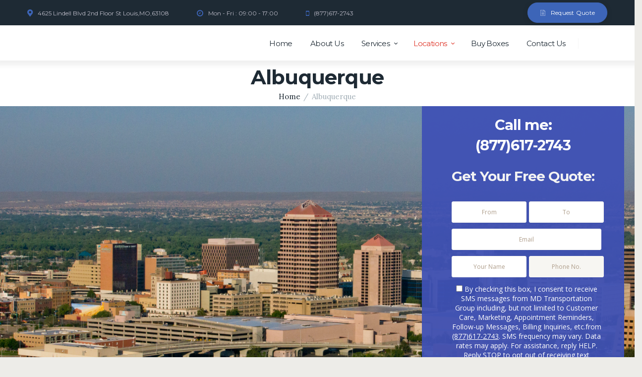

--- FILE ---
content_type: text/html; charset=UTF-8
request_url: https://mdtransportationgroup.com/location/albuquerque/
body_size: 16845
content:
<!DOCTYPE html>
<html lang="en-US" class="no-js scheme_default">
<head>
	<title>Albuquerque &#8211; MD Transportation Group</title>
		<meta charset="UTF-8">
		<meta name="viewport" content="width=device-width, initial-scale=1, maximum-scale=1">
		<link rel="profile" href="https://gmpg.org/xfn/11">
		<link rel="pingback" href="https://mdtransportationgroup.com/xmlrpc.php">
		<link rel='dns-prefetch' href='//maxcdn.bootstrapcdn.com' />
<link rel='dns-prefetch' href='//fonts.googleapis.com' />
<link rel='dns-prefetch' href='//s.w.org' />
<link rel="alternate" type="application/rss+xml" title="MD Transportation Group &raquo; Feed" href="https://mdtransportationgroup.com/feed/" />
<link rel="alternate" type="application/rss+xml" title="MD Transportation Group &raquo; Comments Feed" href="https://mdtransportationgroup.com/comments/feed/" />
		<script type="text/javascript">
			window._wpemojiSettings = {"baseUrl":"https:\/\/s.w.org\/images\/core\/emoji\/13.0.0\/72x72\/","ext":".png","svgUrl":"https:\/\/s.w.org\/images\/core\/emoji\/13.0.0\/svg\/","svgExt":".svg","source":{"concatemoji":"https:\/\/mdtransportationgroup.com\/wp-includes\/js\/wp-emoji-release.min.js?ver=5.5.17"}};
			!function(e,a,t){var n,r,o,i=a.createElement("canvas"),p=i.getContext&&i.getContext("2d");function s(e,t){var a=String.fromCharCode;p.clearRect(0,0,i.width,i.height),p.fillText(a.apply(this,e),0,0);e=i.toDataURL();return p.clearRect(0,0,i.width,i.height),p.fillText(a.apply(this,t),0,0),e===i.toDataURL()}function c(e){var t=a.createElement("script");t.src=e,t.defer=t.type="text/javascript",a.getElementsByTagName("head")[0].appendChild(t)}for(o=Array("flag","emoji"),t.supports={everything:!0,everythingExceptFlag:!0},r=0;r<o.length;r++)t.supports[o[r]]=function(e){if(!p||!p.fillText)return!1;switch(p.textBaseline="top",p.font="600 32px Arial",e){case"flag":return s([127987,65039,8205,9895,65039],[127987,65039,8203,9895,65039])?!1:!s([55356,56826,55356,56819],[55356,56826,8203,55356,56819])&&!s([55356,57332,56128,56423,56128,56418,56128,56421,56128,56430,56128,56423,56128,56447],[55356,57332,8203,56128,56423,8203,56128,56418,8203,56128,56421,8203,56128,56430,8203,56128,56423,8203,56128,56447]);case"emoji":return!s([55357,56424,8205,55356,57212],[55357,56424,8203,55356,57212])}return!1}(o[r]),t.supports.everything=t.supports.everything&&t.supports[o[r]],"flag"!==o[r]&&(t.supports.everythingExceptFlag=t.supports.everythingExceptFlag&&t.supports[o[r]]);t.supports.everythingExceptFlag=t.supports.everythingExceptFlag&&!t.supports.flag,t.DOMReady=!1,t.readyCallback=function(){t.DOMReady=!0},t.supports.everything||(n=function(){t.readyCallback()},a.addEventListener?(a.addEventListener("DOMContentLoaded",n,!1),e.addEventListener("load",n,!1)):(e.attachEvent("onload",n),a.attachEvent("onreadystatechange",function(){"complete"===a.readyState&&t.readyCallback()})),(n=t.source||{}).concatemoji?c(n.concatemoji):n.wpemoji&&n.twemoji&&(c(n.twemoji),c(n.wpemoji)))}(window,document,window._wpemojiSettings);
		</script>
		<style type="text/css">
img.wp-smiley,
img.emoji {
	display: inline !important;
	border: none !important;
	box-shadow: none !important;
	height: 1em !important;
	width: 1em !important;
	margin: 0 .07em !important;
	vertical-align: -0.1em !important;
	background: none !important;
	padding: 0 !important;
}
</style>
	<link rel='stylesheet' id='wp-block-library-css'  href='https://mdtransportationgroup.com/wp-includes/css/dist/block-library/style.min.css?ver=5.5.17' type='text/css' media='all' />
<link rel='stylesheet' id='contact-form-7-css'  href='https://mdtransportationgroup.com/wp-content/plugins/contact-form-7/includes/css/styles.css?ver=5.1.4' type='text/css' media='all' />
<link rel='stylesheet' id='sb_instagram_styles-css'  href='https://mdtransportationgroup.com/wp-content/plugins/instagram-feed/css/sb-instagram.min.css?ver=1.12.1' type='text/css' media='all' />
<link rel='stylesheet' id='sb-font-awesome-css'  href='https://maxcdn.bootstrapcdn.com/font-awesome/4.7.0/css/font-awesome.min.css' type='text/css' media='all' />
<link rel='stylesheet' id='rs-plugin-settings-css'  href='https://mdtransportationgroup.com/wp-content/plugins/revslider/public/assets/css/settings.css?ver=5.3.1.5' type='text/css' media='all' />
<style id='rs-plugin-settings-inline-css' type='text/css'>
#rs-demo-id {}
</style>
<link rel='stylesheet' id='trx_addons-icons-css'  href='https://mdtransportationgroup.com/wp-content/plugins/trx_addons/css/font-icons/css/trx_addons_icons-embedded.css?ver=5.5.17' type='text/css' media='all' />
<link rel='stylesheet' id='swiperslider-css'  href='https://mdtransportationgroup.com/wp-content/plugins/trx_addons/js/swiper/swiper.css' type='text/css' media='all' />
<link rel='stylesheet' id='magnific-popup-css'  href='https://mdtransportationgroup.com/wp-content/plugins/trx_addons/js/magnific/magnific-popup.css' type='text/css' media='all' />
<link rel='stylesheet' id='trx_addons-css'  href='https://mdtransportationgroup.com/wp-content/plugins/trx_addons/css/trx_addons.css' type='text/css' media='all' />
<link rel='stylesheet' id='trx_addons-animation-css'  href='https://mdtransportationgroup.com/wp-content/plugins/trx_addons/css/trx_addons.animation.css?ver=5.5.17' type='text/css' media='all' />
<link rel='stylesheet' id='translogic-font-google_fonts-css'  href='https://fonts.googleapis.com/css?family=Open+Sans%3A300%2C300italic%2C400%2C400italic%2C700%2C700italic%7CMontserrat%3A400%2C700%7CLora%3A400%2C400i%2C700%2C700i&#038;subset=latin%2Clatin-ext&#038;ver=5.5.17' type='text/css' media='all' />
<link rel='stylesheet' id='translogic-fontello-css'  href='https://mdtransportationgroup.com/wp-content/themes/translogic/css/fontello/css/fontello-embedded.css?ver=5.5.17' type='text/css' media='all' />
<link rel='stylesheet' id='translogic-main-css'  href='https://mdtransportationgroup.com/wp-content/themes/translogic/style.css' type='text/css' media='all' />
<style id='translogic-main-inline-css' type='text/css'>
.post-navigation .nav-previous a .nav-arrow.post-navigation .nav-next a .nav-arrow
</style>
<link rel='stylesheet' id='translogic-colors-css'  href='https://mdtransportationgroup.com/wp-content/themes/translogic/css/__colors.css?ver=5.5.17' type='text/css' media='all' />
<link rel='stylesheet' id='translogic-styles-css'  href='https://mdtransportationgroup.com/wp-content/themes/translogic/css/__styles.css?ver=5.5.17' type='text/css' media='all' />
<link rel='stylesheet' id='mediaelement-css'  href='https://mdtransportationgroup.com/wp-includes/js/mediaelement/mediaelementplayer-legacy.min.css?ver=4.2.13-9993131' type='text/css' media='all' />
<link rel='stylesheet' id='wp-mediaelement-css'  href='https://mdtransportationgroup.com/wp-includes/js/mediaelement/wp-mediaelement.min.css?ver=5.5.17' type='text/css' media='all' />
<link rel='stylesheet' id='translogic-responsive-css'  href='https://mdtransportationgroup.com/wp-content/themes/translogic/css/responsive.css?ver=5.5.17' type='text/css' media='all' />
<script type='text/javascript' src='https://mdtransportationgroup.com/wp-includes/js/jquery/jquery.js?ver=1.12.4-wp' id='jquery-core-js'></script>
<script type='text/javascript' src='https://mdtransportationgroup.com/wp-content/plugins/revslider/public/assets/js/jquery.themepunch.tools.min.js?ver=5.3.1.5' id='tp-tools-js'></script>
<script type='text/javascript' src='https://mdtransportationgroup.com/wp-content/plugins/revslider/public/assets/js/jquery.themepunch.revolution.min.js?ver=5.3.1.5' id='revmin-js'></script>
<link rel="https://api.w.org/" href="https://mdtransportationgroup.com/wp-json/" /><link rel="alternate" type="application/json" href="https://mdtransportationgroup.com/wp-json/wp/v2/location/1291" /><link rel="EditURI" type="application/rsd+xml" title="RSD" href="https://mdtransportationgroup.com/xmlrpc.php?rsd" />
<link rel="wlwmanifest" type="application/wlwmanifest+xml" href="https://mdtransportationgroup.com/wp-includes/wlwmanifest.xml" /> 
<link rel='prev' title='Charlotte' href='https://mdtransportationgroup.com/location/charlotte/' />
<link rel='next' title='Las Vegas' href='https://mdtransportationgroup.com/location/las-vegas-2/' />
<meta name="generator" content="WordPress 5.5.17" />
<link rel="canonical" href="https://mdtransportationgroup.com/location/albuquerque/" />
<link rel='shortlink' href='https://mdtransportationgroup.com/?p=1291' />
<link rel="alternate" type="application/json+oembed" href="https://mdtransportationgroup.com/wp-json/oembed/1.0/embed?url=https%3A%2F%2Fmdtransportationgroup.com%2Flocation%2Falbuquerque%2F" />
<link rel="alternate" type="text/xml+oembed" href="https://mdtransportationgroup.com/wp-json/oembed/1.0/embed?url=https%3A%2F%2Fmdtransportationgroup.com%2Flocation%2Falbuquerque%2F&#038;format=xml" />
<meta name="generator" content="Powered by WPBakery Page Builder - drag and drop page builder for WordPress."/>
<!--[if lte IE 9]><link rel="stylesheet" type="text/css" href="https://mdtransportationgroup.com/wp-content/plugins/js_composer/assets/css/vc_lte_ie9.min.css" media="screen"><![endif]--><style type="text/css" id="custom-background-css">
body.custom-background { background-color: #edece8; }
</style>
	<meta name="generator" content="Powered by Slider Revolution 5.3.1.5 - responsive, Mobile-Friendly Slider Plugin for WordPress with comfortable drag and drop interface." />
		<style type="text/css" id="wp-custom-css">
			.sc_layouts_row_delimiter, .scheme_dark.sc_layouts_row_delimiter {
    border-color: #63707a;
    background: #1e2a34d6;
}
.tp-caption h2 {
    color: #f3f3f3;
}
span.wpcf7-list-item{margin:0px}
/* Make CF7 checkbox labels shrink to content */
.wpcf7-list-item label {
    display: inline-block;       /* only as wide as content */
    width: auto !important;      /* override full-width */
    max-width: 100%;            /* adjust for your banner form */
    white-space: normal;         /* allow text wrapping */
    line-height: 1.4;            /* nicer spacing */
}

/* Optional: align checkbox nicely with text */
.wpcf7-list-item input[type="checkbox"] {
    margin-top: 4px;             /* aligns checkbox vertically with text */
}
.wpcf7-list-item label,.wpcf7-list-item label a{
	font-size:14px;line-height:1.4;color:#fff;
}
.wpcf7-list-item label a{color:#fff !important;text-decoration:underline;}		</style>
		<style type="text/css" data-type="vc_shortcodes-custom-css">.vc_custom_1478526798504{background-color: #f7f6f2 !important;}</style><noscript><style type="text/css"> .wpb_animate_when_almost_visible { opacity: 1; }</style></noscript></head>

<body class="location-template-default single single-location postid-1291 custom-background body_tag scheme_default blog_mode_post body_style_wide is_single sidebar_hide expand_content header_style_header-custom-640 header_position_default menu_style_top no_layout wpb-js-composer js-comp-ver-5.7 vc_responsive">

		
	<div class="body_wrap">

		<div class="page_wrap">

			<header class="top_panel top_panel_custom top_panel_custom_640 without_bg_image scheme_dark"><div class="vc_row wpb_row vc_row-fluid sc_layouts_row sc_layouts_row_type_narrow"><div class="wpb_column vc_column_container vc_col-sm-12 sc_layouts_column sc_layouts_column_align_center sc_layouts_column_icons_position_left"><div class="vc_column-inner"><div class="wpb_wrapper"><div id="sc_content_559459733"
		class="sc_content sc_content_default sc_content_width_1_1"><div class="sc_content_container"><div class="vc_row wpb_row vc_inner vc_row-fluid vc_row-o-equal-height vc_row-o-content-middle vc_row-flex"><div class="wpb_column vc_column_container vc_col-sm-10 sc_layouts_column sc_layouts_column_align_left sc_layouts_column_icons_position_left"><div class="vc_column-inner"><div class="wpb_wrapper"><div class="sc_layouts_item"><div id="sc_layouts_iconed_text_2016174519" class="sc_layouts_iconed_text"><span class="sc_layouts_item_icon sc_layouts_iconed_text_icon icon-location-1"></span><span class="sc_layouts_item_details sc_layouts_iconed_text_details"><span class="sc_layouts_item_details_line1 sc_layouts_iconed_text_line1">4625 Lindell Blvd 2nd Floor St Louis,MO,63108</span></span><!-- /.sc_layouts_iconed_text_details --></div><!-- /.sc_layouts_iconed_text --></div><div class="sc_layouts_item"><div id="sc_layouts_iconed_text_464021500" class="sc_layouts_iconed_text"><span class="sc_layouts_item_icon sc_layouts_iconed_text_icon fa fa-clock-o"></span><span class="sc_layouts_item_details sc_layouts_iconed_text_details"><span class="sc_layouts_item_details_line1 sc_layouts_iconed_text_line1">Mon - Fri : 09:00 - 17:00</span></span><!-- /.sc_layouts_iconed_text_details --></div><!-- /.sc_layouts_iconed_text --></div><div class="sc_layouts_item"><div id="sc_layouts_iconed_text_607397570" class="sc_layouts_iconed_text"><a href="tel:(877)617-2743" class="sc_layouts_item_link sc_layouts_iconed_text_link"><span class="sc_layouts_item_icon sc_layouts_iconed_text_icon fa fa-mobile"></span><span class="sc_layouts_item_details sc_layouts_iconed_text_details"><span class="sc_layouts_item_details_line1 sc_layouts_iconed_text_line1">(877)617-2743</span></span><!-- /.sc_layouts_iconed_text_details --></a></div><!-- /.sc_layouts_iconed_text --></div></div></div></div><div class="wpb_column vc_column_container vc_col-sm-2 sc_layouts_column sc_layouts_column_align_right sc_layouts_column_icons_position_left"><div class="vc_column-inner"><div class="wpb_wrapper"><div class="sc_layouts_item"><div class="sc_item_button sc_button_wrap"><a href="https://mdtransportationgroup.com/contacts/" id="sc_button_931070789" class="sc_button sc_button_accent sc_button_size_normal sc_button_icon_left"><span class="sc_button_icon"><span class="icon-file"></span></span><span class="sc_button_text"><span class="sc_button_title">Request Quote</span></span><!-- /.sc_button_text --></a><!-- /.sc_button --></div><!-- /.sc_item_button --></div></div></div></div></div></div></div><!-- /.sc_content --></div></div></div></div><div class="vc_row wpb_row vc_row-fluid sc_layouts_row sc_layouts_row_type_normal sc_layouts_row_delimiter sc_layouts_row_fixed"><div class="wpb_column vc_column_container vc_col-sm-12 sc_layouts_column sc_layouts_column_align_center sc_layouts_column_icons_position_left"><div class="vc_column-inner"><div class="wpb_wrapper"><div id="sc_content_1542974348"
		class="sc_content sc_content_default sc_content_width_1_1"><div class="sc_content_container"><div class="vc_row wpb_row vc_inner vc_row-fluid vc_row-o-equal-height vc_row-o-content-middle vc_row-flex"><div class="wpb_column vc_column_container vc_col-sm-3 sc_layouts_column sc_layouts_column_align_left sc_layouts_column_icons_position_left"><div class="vc_column-inner"><div class="wpb_wrapper"><div class="sc_layouts_item"><a href="https://mdtransportationgroup.com/" id="sc_layouts_logo_225091112" class="sc_layouts_logo sc_layouts_logo_default"><img class="logo_image" src="https://mdtransportationgroup.com/wp-content/uploads/2016/11/logo.png" alt="" width="301" height="271"></a><!-- /.sc_layouts_logo --></div></div></div></div><div class="wpb_column vc_column_container vc_col-sm-9 sc_layouts_column sc_layouts_column_align_right sc_layouts_column_icons_position_left"><div class="vc_column-inner"><div class="wpb_wrapper"><div class="sc_layouts_item"><nav id="sc_layouts_menu_1051518644" class="sc_layouts_menu sc_layouts_menu_default menu_hover_slide_line hide_on_mobile" data-animation-in="fadeInUpSmall" data-animation-out="fadeOutDownSmall"><ul id="menu-main-menu" class="sc_layouts_menu_nav"><li id="menu-item-605" class="menu-item menu-item-type-custom menu-item-object-custom menu-item-605"><a href="/"><span>Home</span></a></li><li id="menu-item-612" class="menu-item menu-item-type-post_type menu-item-object-page menu-item-612"><a href="https://mdtransportationgroup.com/about-us/"><span>About Us</span></a></li><li id="menu-item-624" class="menu-item menu-item-type-post_type menu-item-object-page menu-item-has-children menu-item-624"><a href="https://mdtransportationgroup.com/our-services/"><span>Services</span></a>
<ul class="sub-menu"><li id="menu-item-1172" class="menu-item menu-item-type-post_type menu-item-object-cpt_services menu-item-1172"><a href="https://mdtransportationgroup.com/services/local-moving/"><span>Local Moving</span></a></li><li id="menu-item-1170" class="menu-item menu-item-type-post_type menu-item-object-cpt_services menu-item-1170"><a href="https://mdtransportationgroup.com/services/long-distance-moving/"><span>Long Distance Moving</span></a></li><li id="menu-item-1171" class="menu-item menu-item-type-post_type menu-item-object-cpt_services menu-item-1171"><a href="https://mdtransportationgroup.com/services/commercial-moving/"><span>Commercial Moving</span></a></li><li id="menu-item-1177" class="menu-item menu-item-type-post_type menu-item-object-cpt_services menu-item-1177"><a href="https://mdtransportationgroup.com/services/household-moving/"><span>Household Moving/ Office Moving</span></a></li><li id="menu-item-1169" class="menu-item menu-item-type-post_type menu-item-object-cpt_services menu-item-1169"><a href="https://mdtransportationgroup.com/services/storage-services/"><span>Storage Services</span></a></li><li id="menu-item-1305" class="menu-item menu-item-type-post_type menu-item-object-cpt_services menu-item-1305"><a href="https://mdtransportationgroup.com/services/auto-transport/"><span>Auto Transport</span></a></li></ul>
</li><li id="menu-item-1297" class="menu-item menu-item-type-custom menu-item-object-custom current-menu-ancestor menu-item-has-children menu-item-1297"><a href="#"><span>Locations</span></a>
<ul class="sub-menu"><li id="menu-item-1816" class="menu-item menu-item-type-custom menu-item-object-custom menu-item-has-children menu-item-1816"><a href="#"><span>Midwest Region</span></a>
	<ul class="sub-menu"><li id="menu-item-1834" class="menu-item menu-item-type-post_type menu-item-object-location menu-item-1834"><a href="https://mdtransportationgroup.com/location/fenton/"><span>Fenton</span></a></li><li id="menu-item-1865" class="menu-item menu-item-type-post_type menu-item-object-location menu-item-1865"><a href="https://mdtransportationgroup.com/location/st-louis/"><span>St Louis</span></a></li><li id="menu-item-1828" class="menu-item menu-item-type-post_type menu-item-object-location menu-item-1828"><a href="https://mdtransportationgroup.com/location/chicago/"><span>Chicago</span></a></li><li id="menu-item-1832" class="menu-item menu-item-type-post_type menu-item-object-location menu-item-1832"><a href="https://mdtransportationgroup.com/location/detroit/"><span>Detroit</span></a></li><li id="menu-item-1829" class="menu-item menu-item-type-post_type menu-item-object-location menu-item-1829"><a href="https://mdtransportationgroup.com/location/columbus/"><span>Columbus</span></a></li><li id="menu-item-1836" class="menu-item menu-item-type-post_type menu-item-object-location menu-item-1836"><a href="https://mdtransportationgroup.com/location/indianapolis/"><span>Indianapolis</span></a></li><li id="menu-item-1846" class="menu-item menu-item-type-post_type menu-item-object-location menu-item-1846"><a href="https://mdtransportationgroup.com/location/minneapolis/"><span>Minneapolis</span></a></li></ul>
</li><li id="menu-item-1867" class="menu-item menu-item-type-custom menu-item-object-custom menu-item-has-children menu-item-1867"><a href="#"><span>Northeast Region</span></a>
	<ul class="sub-menu"><li id="menu-item-1849" class="menu-item menu-item-type-post_type menu-item-object-location menu-item-1849"><a href="https://mdtransportationgroup.com/location/new-york/"><span>New York</span></a></li><li id="menu-item-1853" class="menu-item menu-item-type-post_type menu-item-object-location menu-item-1853"><a href="https://mdtransportationgroup.com/location/philadelphia/"><span>Philadelphia</span></a></li><li id="menu-item-1824" class="menu-item menu-item-type-post_type menu-item-object-location menu-item-1824"><a href="https://mdtransportationgroup.com/location/boston/"><span>Boston</span></a></li><li id="menu-item-1866" class="menu-item menu-item-type-post_type menu-item-object-location menu-item-1866"><a href="https://mdtransportationgroup.com/location/washington-dc/"><span>Washington DC</span></a></li><li id="menu-item-1857" class="menu-item menu-item-type-post_type menu-item-object-location menu-item-1857"><a href="https://mdtransportationgroup.com/location/richmond/"><span>Richmond</span></a></li><li id="menu-item-1838" class="menu-item menu-item-type-post_type menu-item-object-location menu-item-1838"><a href="https://mdtransportationgroup.com/location/jersey-city/"><span>Jersey City</span></a></li><li id="menu-item-1820" class="menu-item menu-item-type-post_type menu-item-object-location menu-item-1820"><a href="https://mdtransportationgroup.com/location/batimore/"><span>Batimore</span></a></li><li id="menu-item-1825" class="menu-item menu-item-type-post_type menu-item-object-location menu-item-1825"><a href="https://mdtransportationgroup.com/location/buffalo/"><span>Buffalo</span></a></li></ul>
</li><li id="menu-item-1868" class="menu-item menu-item-type-custom menu-item-object-custom menu-item-has-children menu-item-1868"><a href="#"><span>Northwest Region</span></a>
	<ul class="sub-menu"><li id="menu-item-1863" class="menu-item menu-item-type-post_type menu-item-object-location menu-item-1863"><a href="https://mdtransportationgroup.com/location/seattle/"><span>Seattle</span></a></li><li id="menu-item-1823" class="menu-item menu-item-type-post_type menu-item-object-location menu-item-1823"><a href="https://mdtransportationgroup.com/location/boise/"><span>Boise</span></a></li><li id="menu-item-1864" class="menu-item menu-item-type-post_type menu-item-object-location menu-item-1864"><a href="https://mdtransportationgroup.com/location/spokane/"><span>Spokane</span></a></li><li id="menu-item-1821" class="menu-item menu-item-type-post_type menu-item-object-location menu-item-1821"><a href="https://mdtransportationgroup.com/location/billing-mt/"><span>Billing MT</span></a></li><li id="menu-item-1856" class="menu-item menu-item-type-post_type menu-item-object-location menu-item-1856"><a href="https://mdtransportationgroup.com/location/portland/"><span>Portland</span></a></li></ul>
</li><li id="menu-item-1869" class="menu-item menu-item-type-custom menu-item-object-custom menu-item-has-children menu-item-1869"><a href="#"><span>Southeast Region</span></a>
	<ul class="sub-menu"><li id="menu-item-1837" class="menu-item menu-item-type-post_type menu-item-object-location menu-item-1837"><a href="https://mdtransportationgroup.com/location/jacksonville/"><span>Jacksonville</span></a></li><li id="menu-item-1818" class="menu-item menu-item-type-post_type menu-item-object-location menu-item-1818"><a href="https://mdtransportationgroup.com/location/atlanta/"><span>Atlanta</span></a></li><li id="menu-item-1848" class="menu-item menu-item-type-post_type menu-item-object-location menu-item-1848"><a href="https://mdtransportationgroup.com/location/new-orleans/"><span>New Orleans</span></a></li><li id="menu-item-1826" class="menu-item menu-item-type-post_type menu-item-object-location menu-item-1826"><a href="https://mdtransportationgroup.com/location/charleston/"><span>Charleston</span></a></li><li id="menu-item-1847" class="menu-item menu-item-type-post_type menu-item-object-location menu-item-1847"><a href="https://mdtransportationgroup.com/location/nashville/"><span>Nashville</span></a></li><li id="menu-item-1844" class="menu-item menu-item-type-post_type menu-item-object-location menu-item-1844"><a href="https://mdtransportationgroup.com/location/miami/"><span>Miami</span></a></li><li id="menu-item-1822" class="menu-item menu-item-type-post_type menu-item-object-location menu-item-1822"><a href="https://mdtransportationgroup.com/location/birmingham/"><span>Birmingham</span></a></li><li id="menu-item-1827" class="menu-item menu-item-type-post_type menu-item-object-location menu-item-1827"><a href="https://mdtransportationgroup.com/location/charlotte/"><span>Charlotte</span></a></li></ul>
</li><li id="menu-item-1870" class="menu-item menu-item-type-custom menu-item-object-custom current-menu-ancestor current-menu-parent menu-item-has-children menu-item-1870"><a href="#"><span>Southwest Region</span></a>
	<ul class="sub-menu"><li id="menu-item-1830" class="menu-item menu-item-type-post_type menu-item-object-location menu-item-1830"><a href="https://mdtransportationgroup.com/location/dallas/"><span>Dallas</span></a></li><li id="menu-item-1817" class="menu-item menu-item-type-post_type menu-item-object-location current-menu-item menu-item-1817"><a href="https://mdtransportationgroup.com/location/albuquerque/" aria-current="page"><span>Albuquerque</span></a></li><li id="menu-item-1835" class="menu-item menu-item-type-post_type menu-item-object-location menu-item-1835"><a href="https://mdtransportationgroup.com/location/houston/"><span>Houston</span></a></li><li id="menu-item-1839" class="menu-item menu-item-type-post_type menu-item-object-location menu-item-1839"><a href="https://mdtransportationgroup.com/location/kansas-city/"><span>Kansas City</span></a></li><li id="menu-item-1851" class="menu-item menu-item-type-post_type menu-item-object-location menu-item-1851"><a href="https://mdtransportationgroup.com/location/omaha/"><span>Omaha</span></a></li><li id="menu-item-1850" class="menu-item menu-item-type-post_type menu-item-object-location menu-item-1850"><a href="https://mdtransportationgroup.com/location/oklahoma-city/"><span>Oklahoma City</span></a></li></ul>
</li><li id="menu-item-1871" class="menu-item menu-item-type-custom menu-item-object-custom menu-item-has-children menu-item-1871"><a href="#"><span>West Coast Region</span></a>
	<ul class="sub-menu"><li id="menu-item-1843" class="menu-item menu-item-type-post_type menu-item-object-location menu-item-1843"><a href="https://mdtransportationgroup.com/location/los-angeles/"><span>Los Angeles</span></a></li><li id="menu-item-1831" class="menu-item menu-item-type-post_type menu-item-object-location menu-item-1831"><a href="https://mdtransportationgroup.com/location/denver/"><span>Denver</span></a></li><li id="menu-item-1841" class="menu-item menu-item-type-post_type menu-item-object-location menu-item-1841"><a href="https://mdtransportationgroup.com/location/las-vegas/"><span>Las Vegas</span></a></li><li id="menu-item-1861" class="menu-item menu-item-type-post_type menu-item-object-location menu-item-1861"><a href="https://mdtransportationgroup.com/location/san-francisco/"><span>San Francisco</span></a></li><li id="menu-item-1854" class="menu-item menu-item-type-post_type menu-item-object-location menu-item-1854"><a href="https://mdtransportationgroup.com/location/phoenix/"><span>Phoenix</span></a></li><li id="menu-item-1860" class="menu-item menu-item-type-post_type menu-item-object-location menu-item-1860"><a href="https://mdtransportationgroup.com/location/san-diego/"><span>San Diego</span></a></li><li id="menu-item-1862" class="menu-item menu-item-type-post_type menu-item-object-location menu-item-1862"><a href="https://mdtransportationgroup.com/location/san-jose/"><span>San Jose</span></a></li><li id="menu-item-1858" class="menu-item menu-item-type-post_type menu-item-object-location menu-item-1858"><a href="https://mdtransportationgroup.com/location/salt-lake-city/"><span>Salt lake City</span></a></li></ul>
</li></ul>
</li><li id="menu-item-1175" class="menu-item menu-item-type-post_type menu-item-object-page menu-item-1175"><a href="https://mdtransportationgroup.com/buy-boxes/"><span>Buy Boxes</span></a></li><li id="menu-item-623" class="menu-item menu-item-type-post_type menu-item-object-page menu-item-623"><a href="https://mdtransportationgroup.com/contacts/"><span>Contact Us</span></a></li></ul></nav><!-- /.sc_layouts_menu --><div class="sc_layouts_iconed_text sc_layouts_menu_mobile_button">
		<a class="sc_layouts_item_link sc_layouts_iconed_text_link" href="#">
			<span class="sc_layouts_item_icon sc_layouts_iconed_text_icon trx_addons_icon-menu">Menu</span>
		</a>
	</div></div><div class="sc_layouts_item"><div id="sc_layouts_search_1409282649" class="sc_layouts_search"><div class="search_wrap search_style_fullscreen search_ajax layouts_search">
	<div class="search_form_wrap">
		<form role="search" method="get" class="search_form" action="https://mdtransportationgroup.com/">
			<input type="text" class="search_field" placeholder="Search" value="" name="s">
			<button type="submit" class="search_submit icon-search-alt"></button>
							<a class="search_close trx_addons_icon-delete"></a>
					</form>
	</div>
	<div class="search_results widget_area"><a href="#" class="search_results_close trx_addons_icon-cancel"></a><div class="search_results_content"></div></div></div></div><!-- /.sc_layouts_search --></div></div></div></div></div></div></div><!-- /.sc_content --></div></div></div></div><div class="vc_row wpb_row vc_row-fluid sc_layouts_row sc_layouts_row_type_normal sc_layouts_hide_on_frontpage"><div class="wpb_column vc_column_container vc_col-sm-12 sc_layouts_column sc_layouts_column_align_center sc_layouts_column_icons_position_left"><div class="vc_column-inner"><div class="wpb_wrapper"><div id="sc_content_1581626886"
		class="sc_content sc_content_default sc_content_width_1_1"><div class="sc_content_container"><div class="sc_layouts_item"><div id="sc_layouts_title_891824281" class="sc_layouts_title"><div class="sc_layouts_title_title">			<h1 class="sc_layouts_title_caption">Albuquerque</h1>
			</div><div class="sc_layouts_title_breadcrumbs"><div class="breadcrumbs"><a class="breadcrumbs_item home" href="https://mdtransportationgroup.com/">Home</a><span class="breadcrumbs_delimiter"></span><span class="breadcrumbs_item current">Albuquerque</span></div></div></div><!-- /.sc_layouts_title --></div></div></div><!-- /.sc_content --></div></div></div></div></header><div class="menu_mobile_overlay"></div>
<div class="menu_mobile scheme_dark">
	<div class="menu_mobile_inner">
		<a class="menu_mobile_close icon-cancel"></a><a class="sc_layouts_logo" href="https://mdtransportationgroup.com/"><img src="https://mdtransportationgroup.com/wp-content/uploads/2019/01/logo-md.png" alt="" width="595" height="79"></a><nav class="menu_mobile_nav_area"><ul id="menu_mobile-main-menu" class=""><li id="menu_mobile-item-605" class="menu-item menu-item-type-custom menu-item-object-custom menu-item-605"><a href="/"><span>Home</span></a></li><li id="menu_mobile-item-612" class="menu-item menu-item-type-post_type menu-item-object-page menu-item-612"><a href="https://mdtransportationgroup.com/about-us/"><span>About Us</span></a></li><li id="menu_mobile-item-624" class="menu-item menu-item-type-post_type menu-item-object-page menu-item-has-children menu-item-624"><a href="https://mdtransportationgroup.com/our-services/"><span>Services</span></a>
<ul class="sub-menu"><li id="menu_mobile-item-1172" class="menu-item menu-item-type-post_type menu-item-object-cpt_services menu-item-1172"><a href="https://mdtransportationgroup.com/services/local-moving/"><span>Local Moving</span></a></li><li id="menu_mobile-item-1170" class="menu-item menu-item-type-post_type menu-item-object-cpt_services menu-item-1170"><a href="https://mdtransportationgroup.com/services/long-distance-moving/"><span>Long Distance Moving</span></a></li><li id="menu_mobile-item-1171" class="menu-item menu-item-type-post_type menu-item-object-cpt_services menu-item-1171"><a href="https://mdtransportationgroup.com/services/commercial-moving/"><span>Commercial Moving</span></a></li><li id="menu_mobile-item-1177" class="menu-item menu-item-type-post_type menu-item-object-cpt_services menu-item-1177"><a href="https://mdtransportationgroup.com/services/household-moving/"><span>Household Moving/ Office Moving</span></a></li><li id="menu_mobile-item-1169" class="menu-item menu-item-type-post_type menu-item-object-cpt_services menu-item-1169"><a href="https://mdtransportationgroup.com/services/storage-services/"><span>Storage Services</span></a></li><li id="menu_mobile-item-1305" class="menu-item menu-item-type-post_type menu-item-object-cpt_services menu-item-1305"><a href="https://mdtransportationgroup.com/services/auto-transport/"><span>Auto Transport</span></a></li></ul>
</li><li id="menu_mobile-item-1297" class="menu-item menu-item-type-custom menu-item-object-custom current-menu-ancestor menu-item-has-children menu-item-1297"><a href="#"><span>Locations</span></a>
<ul class="sub-menu"><li id="menu_mobile-item-1816" class="menu-item menu-item-type-custom menu-item-object-custom menu-item-has-children menu-item-1816"><a href="#"><span>Midwest Region</span></a>
	<ul class="sub-menu"><li id="menu_mobile-item-1834" class="menu-item menu-item-type-post_type menu-item-object-location menu-item-1834"><a href="https://mdtransportationgroup.com/location/fenton/"><span>Fenton</span></a></li><li id="menu_mobile-item-1865" class="menu-item menu-item-type-post_type menu-item-object-location menu-item-1865"><a href="https://mdtransportationgroup.com/location/st-louis/"><span>St Louis</span></a></li><li id="menu_mobile-item-1828" class="menu-item menu-item-type-post_type menu-item-object-location menu-item-1828"><a href="https://mdtransportationgroup.com/location/chicago/"><span>Chicago</span></a></li><li id="menu_mobile-item-1832" class="menu-item menu-item-type-post_type menu-item-object-location menu-item-1832"><a href="https://mdtransportationgroup.com/location/detroit/"><span>Detroit</span></a></li><li id="menu_mobile-item-1829" class="menu-item menu-item-type-post_type menu-item-object-location menu-item-1829"><a href="https://mdtransportationgroup.com/location/columbus/"><span>Columbus</span></a></li><li id="menu_mobile-item-1836" class="menu-item menu-item-type-post_type menu-item-object-location menu-item-1836"><a href="https://mdtransportationgroup.com/location/indianapolis/"><span>Indianapolis</span></a></li><li id="menu_mobile-item-1846" class="menu-item menu-item-type-post_type menu-item-object-location menu-item-1846"><a href="https://mdtransportationgroup.com/location/minneapolis/"><span>Minneapolis</span></a></li></ul>
</li><li id="menu_mobile-item-1867" class="menu-item menu-item-type-custom menu-item-object-custom menu-item-has-children menu-item-1867"><a href="#"><span>Northeast Region</span></a>
	<ul class="sub-menu"><li id="menu_mobile-item-1849" class="menu-item menu-item-type-post_type menu-item-object-location menu-item-1849"><a href="https://mdtransportationgroup.com/location/new-york/"><span>New York</span></a></li><li id="menu_mobile-item-1853" class="menu-item menu-item-type-post_type menu-item-object-location menu-item-1853"><a href="https://mdtransportationgroup.com/location/philadelphia/"><span>Philadelphia</span></a></li><li id="menu_mobile-item-1824" class="menu-item menu-item-type-post_type menu-item-object-location menu-item-1824"><a href="https://mdtransportationgroup.com/location/boston/"><span>Boston</span></a></li><li id="menu_mobile-item-1866" class="menu-item menu-item-type-post_type menu-item-object-location menu-item-1866"><a href="https://mdtransportationgroup.com/location/washington-dc/"><span>Washington DC</span></a></li><li id="menu_mobile-item-1857" class="menu-item menu-item-type-post_type menu-item-object-location menu-item-1857"><a href="https://mdtransportationgroup.com/location/richmond/"><span>Richmond</span></a></li><li id="menu_mobile-item-1838" class="menu-item menu-item-type-post_type menu-item-object-location menu-item-1838"><a href="https://mdtransportationgroup.com/location/jersey-city/"><span>Jersey City</span></a></li><li id="menu_mobile-item-1820" class="menu-item menu-item-type-post_type menu-item-object-location menu-item-1820"><a href="https://mdtransportationgroup.com/location/batimore/"><span>Batimore</span></a></li><li id="menu_mobile-item-1825" class="menu-item menu-item-type-post_type menu-item-object-location menu-item-1825"><a href="https://mdtransportationgroup.com/location/buffalo/"><span>Buffalo</span></a></li></ul>
</li><li id="menu_mobile-item-1868" class="menu-item menu-item-type-custom menu-item-object-custom menu-item-has-children menu-item-1868"><a href="#"><span>Northwest Region</span></a>
	<ul class="sub-menu"><li id="menu_mobile-item-1863" class="menu-item menu-item-type-post_type menu-item-object-location menu-item-1863"><a href="https://mdtransportationgroup.com/location/seattle/"><span>Seattle</span></a></li><li id="menu_mobile-item-1823" class="menu-item menu-item-type-post_type menu-item-object-location menu-item-1823"><a href="https://mdtransportationgroup.com/location/boise/"><span>Boise</span></a></li><li id="menu_mobile-item-1864" class="menu-item menu-item-type-post_type menu-item-object-location menu-item-1864"><a href="https://mdtransportationgroup.com/location/spokane/"><span>Spokane</span></a></li><li id="menu_mobile-item-1821" class="menu-item menu-item-type-post_type menu-item-object-location menu-item-1821"><a href="https://mdtransportationgroup.com/location/billing-mt/"><span>Billing MT</span></a></li><li id="menu_mobile-item-1856" class="menu-item menu-item-type-post_type menu-item-object-location menu-item-1856"><a href="https://mdtransportationgroup.com/location/portland/"><span>Portland</span></a></li></ul>
</li><li id="menu_mobile-item-1869" class="menu-item menu-item-type-custom menu-item-object-custom menu-item-has-children menu-item-1869"><a href="#"><span>Southeast Region</span></a>
	<ul class="sub-menu"><li id="menu_mobile-item-1837" class="menu-item menu-item-type-post_type menu-item-object-location menu-item-1837"><a href="https://mdtransportationgroup.com/location/jacksonville/"><span>Jacksonville</span></a></li><li id="menu_mobile-item-1818" class="menu-item menu-item-type-post_type menu-item-object-location menu-item-1818"><a href="https://mdtransportationgroup.com/location/atlanta/"><span>Atlanta</span></a></li><li id="menu_mobile-item-1848" class="menu-item menu-item-type-post_type menu-item-object-location menu-item-1848"><a href="https://mdtransportationgroup.com/location/new-orleans/"><span>New Orleans</span></a></li><li id="menu_mobile-item-1826" class="menu-item menu-item-type-post_type menu-item-object-location menu-item-1826"><a href="https://mdtransportationgroup.com/location/charleston/"><span>Charleston</span></a></li><li id="menu_mobile-item-1847" class="menu-item menu-item-type-post_type menu-item-object-location menu-item-1847"><a href="https://mdtransportationgroup.com/location/nashville/"><span>Nashville</span></a></li><li id="menu_mobile-item-1844" class="menu-item menu-item-type-post_type menu-item-object-location menu-item-1844"><a href="https://mdtransportationgroup.com/location/miami/"><span>Miami</span></a></li><li id="menu_mobile-item-1822" class="menu-item menu-item-type-post_type menu-item-object-location menu-item-1822"><a href="https://mdtransportationgroup.com/location/birmingham/"><span>Birmingham</span></a></li><li id="menu_mobile-item-1827" class="menu-item menu-item-type-post_type menu-item-object-location menu-item-1827"><a href="https://mdtransportationgroup.com/location/charlotte/"><span>Charlotte</span></a></li></ul>
</li><li id="menu_mobile-item-1870" class="menu-item menu-item-type-custom menu-item-object-custom current-menu-ancestor current-menu-parent menu-item-has-children menu-item-1870"><a href="#"><span>Southwest Region</span></a>
	<ul class="sub-menu"><li id="menu_mobile-item-1830" class="menu-item menu-item-type-post_type menu-item-object-location menu-item-1830"><a href="https://mdtransportationgroup.com/location/dallas/"><span>Dallas</span></a></li><li id="menu_mobile-item-1817" class="menu-item menu-item-type-post_type menu-item-object-location current-menu-item menu-item-1817"><a href="https://mdtransportationgroup.com/location/albuquerque/" aria-current="page"><span>Albuquerque</span></a></li><li id="menu_mobile-item-1835" class="menu-item menu-item-type-post_type menu-item-object-location menu-item-1835"><a href="https://mdtransportationgroup.com/location/houston/"><span>Houston</span></a></li><li id="menu_mobile-item-1839" class="menu-item menu-item-type-post_type menu-item-object-location menu-item-1839"><a href="https://mdtransportationgroup.com/location/kansas-city/"><span>Kansas City</span></a></li><li id="menu_mobile-item-1851" class="menu-item menu-item-type-post_type menu-item-object-location menu-item-1851"><a href="https://mdtransportationgroup.com/location/omaha/"><span>Omaha</span></a></li><li id="menu_mobile-item-1850" class="menu-item menu-item-type-post_type menu-item-object-location menu-item-1850"><a href="https://mdtransportationgroup.com/location/oklahoma-city/"><span>Oklahoma City</span></a></li></ul>
</li><li id="menu_mobile-item-1871" class="menu-item menu-item-type-custom menu-item-object-custom menu-item-has-children menu-item-1871"><a href="#"><span>West Coast Region</span></a>
	<ul class="sub-menu"><li id="menu_mobile-item-1843" class="menu-item menu-item-type-post_type menu-item-object-location menu-item-1843"><a href="https://mdtransportationgroup.com/location/los-angeles/"><span>Los Angeles</span></a></li><li id="menu_mobile-item-1831" class="menu-item menu-item-type-post_type menu-item-object-location menu-item-1831"><a href="https://mdtransportationgroup.com/location/denver/"><span>Denver</span></a></li><li id="menu_mobile-item-1841" class="menu-item menu-item-type-post_type menu-item-object-location menu-item-1841"><a href="https://mdtransportationgroup.com/location/las-vegas/"><span>Las Vegas</span></a></li><li id="menu_mobile-item-1861" class="menu-item menu-item-type-post_type menu-item-object-location menu-item-1861"><a href="https://mdtransportationgroup.com/location/san-francisco/"><span>San Francisco</span></a></li><li id="menu_mobile-item-1854" class="menu-item menu-item-type-post_type menu-item-object-location menu-item-1854"><a href="https://mdtransportationgroup.com/location/phoenix/"><span>Phoenix</span></a></li><li id="menu_mobile-item-1860" class="menu-item menu-item-type-post_type menu-item-object-location menu-item-1860"><a href="https://mdtransportationgroup.com/location/san-diego/"><span>San Diego</span></a></li><li id="menu_mobile-item-1862" class="menu-item menu-item-type-post_type menu-item-object-location menu-item-1862"><a href="https://mdtransportationgroup.com/location/san-jose/"><span>San Jose</span></a></li><li id="menu_mobile-item-1858" class="menu-item menu-item-type-post_type menu-item-object-location menu-item-1858"><a href="https://mdtransportationgroup.com/location/salt-lake-city/"><span>Salt lake City</span></a></li></ul>
</li></ul>
</li><li id="menu_mobile-item-1175" class="menu-item menu-item-type-post_type menu-item-object-page menu-item-1175"><a href="https://mdtransportationgroup.com/buy-boxes/"><span>Buy Boxes</span></a></li><li id="menu_mobile-item-623" class="menu-item menu-item-type-post_type menu-item-object-page menu-item-623"><a href="https://mdtransportationgroup.com/contacts/"><span>Contact Us</span></a></li></ul></nav><div class="search_wrap search_style_normal search_mobile">
	<div class="search_form_wrap">
		<form role="search" method="get" class="search_form" action="https://mdtransportationgroup.com/">
			<input type="text" class="search_field" placeholder="Search" value="" name="s">
			<button type="submit" class="search_submit icon-search-alt"></button>
					</form>
	</div>
	</div><div class="socials_mobile"><span class="social_item"><a href="#" target="_blank" class="social_icons social_twitter"><span class="trx_addons_icon-twitter"></span></a></span><span class="social_item"><a href="#" target="_blank" class="social_icons social_facebook"><span class="trx_addons_icon-facebook"></span></a></span><span class="social_item"><a href="#" target="_blank" class="social_icons social_gplus"><span class="trx_addons_icon-gplus"></span></a></span><span class="social_item"><a href="#" target="_blank" class="social_icons social_tumblr"><span class="trx_addons_icon-tumblr"></span></a></span><span class="social_item"><a href="#" target="_blank" class="social_icons social_instagram"><span class="trx_addons_icon-instagram"></span></a></span></div>	</div>
</div>

			<div class="page_content_wrap scheme_default">

								<div class="content_wrap">
				
									

					<div class="content">
										
<style type="text/css" data-type="vc_shortcodes-custom-css">.vc_custom_1480281211046{padding: 10px !important;background-color: #ffffff !important;}.vc_custom_1480281219262{padding: 10px !important;background-color: #f7f6f2 !important;}.vc_custom_1480281230540{padding: 10px !important;background-color: #1f2d37 !important;}.vc_custom_1480281239204{padding: 10px !important;background-color: #db5045 !important;}.vc_custom_1480279416544{margin-bottom: 0.8em !important;}.vc_custom_1479685995166{margin-bottom: 0.75em !important;}.vc_custom_1479686195378{margin-bottom: 0.8em !important;}.vc_custom_1480279355953{margin-bottom: 0.75em !important;}.vc_custom_1480279444602{margin-bottom: 0.8em !important;}.vc_custom_1480279365886{margin-bottom: 0.75em !important;}.vc_custom_1480279474816{margin-bottom: 0.8em !important;}.vc_custom_1480279376271{margin-bottom: 0.75em !important;}</style><noscript><style type="text/css"> .wpb_animate_when_almost_visible { opacity: 1; }</style></noscript></head>

<article id="post-1291" class="post_item_single post_type_location post_format_ itemscope post-1291 location type-location status-publish hentry location_category-southwest"		itemscope itemtype="http://schema.org/BlogPosting">
			<div class="post_header entry-header">
					</div><!-- .post_header -->
			<div class="post_content entry-content" itemprop="articleBody">
		<link href="https://fonts.googleapis.com/css?family=Open+Sans:400" rel="stylesheet" property="stylesheet" type="text/css" media="all">
<div id="rev_slider_32_1_wrapper" class="rev_slider_wrapper fullwidthbanner-container" data-source="gallery" style="margin:0px auto;background-color:transparent;padding:0px;margin-top:0px;margin-bottom:0px;">
<!-- START REVOLUTION SLIDER 5.3.1.5 fullwidth mode -->
	<div id="rev_slider_32_1" class="rev_slider fullwidthabanner" style="display:none;" data-version="5.3.1.5">
<ul>	<!-- SLIDE  -->
	<li data-index="rs-40" data-transition="fade" data-slotamount="default" data-hideafterloop="0" data-hideslideonmobile="off"  data-easein="default" data-easeout="default" data-masterspeed="300"  data-rotate="0"  data-saveperformance="off"  data-title="Slide" data-param1="" data-param2="" data-param3="" data-param4="" data-param5="" data-param6="" data-param7="" data-param8="" data-param9="" data-param10="" data-description="">
		<!-- MAIN IMAGE -->
		<img src="https://mdtransportationgroup.com/wp-content/uploads/2019/03/Albuquerque.jpeg"  alt="" title="Albuquerque"  width="3000" height="1688" data-bgposition="center top" data-bgfit="cover" data-bgrepeat="no-repeat" class="rev-slidebg" data-no-retina>
		<!-- LAYERS -->

		<!-- LAYER NR. 1 -->
		<div class="tp-caption   tp-resizeme" 
			 id="slide-40-layer-1" 
			 data-x="right" data-hoffset="1" 
			 data-y="center" data-voffset="" 
						data-width="['auto']"
			data-height="['']"
 
			data-type="text" 
			data-responsive_offset="on" 

			data-frames='[{"delay":0,"speed":300,"frame":"0","from":"opacity:0;","to":"o:1;","ease":"Power3.easeInOut"},{"delay":"wait","speed":280,"frame":"999","to":"opacity:0;","ease":"Power3.easeInOut"}]'
			data-textAlign="['center','center','center','center']"
			data-paddingtop="[60,60,60,60]"
			data-paddingright="[60,60,60,60]"
			data-paddingbottom="[60,60,60,60]"
			data-paddingleft="[60,60,60,60]"

			style="z-index: 5; max-width: px; max-width: px; white-space: nowrap; font-size: 20px; line-height: 22px; font-weight: 400; color: rgba(255, 255, 255, 1.00);font-family:Open Sans;"><h3 style="color:#fff;">Call me: <a href="tel:(877)617-2743" style="color:#fff;">(877)617-2743</a></h3><div role="form" class="wpcf7" id="wpcf7-f1329-p1291-o1" lang="en-US" dir="ltr">
<div class="screen-reader-response"></div>
<form action="/location/albuquerque/#wpcf7-f1329-p1291-o1" method="post" class="wpcf7-form" novalidate="novalidate">
<div style="display: none;">
<input type="hidden" name="_wpcf7" value="1329" />
<input type="hidden" name="_wpcf7_version" value="5.1.4" />
<input type="hidden" name="_wpcf7_locale" value="en_US" />
<input type="hidden" name="_wpcf7_unit_tag" value="wpcf7-f1329-p1291-o1" />
<input type="hidden" name="_wpcf7_container_post" value="1291" />
</div>
<h2>Get Your Free Quote:</h2>
<div class="columns_wrap">
<div class="column-1_2"><span class="wpcf7-form-control-wrap your-from"><input type="text" name="your-from" value="" size="40" class="wpcf7-form-control wpcf7-text wpcf7-validates-as-required" aria-required="true" aria-invalid="false" placeholder="From" /></span> </div>
<div class="column-1_2"><span class="wpcf7-form-control-wrap your-to"><input type="text" name="your-to" value="" size="40" class="wpcf7-form-control wpcf7-text wpcf7-validates-as-required" aria-required="true" aria-invalid="false" placeholder="To" /></span> </div>
</div>
<div class="columns_wrap">
<div class="column-1_2" style="width: 100%;"><span class="wpcf7-form-control-wrap your-email"><input type="email" name="your-email" value="" size="40" class="wpcf7-form-control wpcf7-text wpcf7-email wpcf7-validates-as-required wpcf7-validates-as-email" aria-required="true" aria-invalid="false" placeholder="Email" /></span></div>
</div>
<div class="columns_wrap">
<div class="column-1_2"><span class="wpcf7-form-control-wrap your-name"><input type="text" name="your-name" value="" size="40" class="wpcf7-form-control wpcf7-text wpcf7-validates-as-required" aria-required="true" aria-invalid="false" placeholder="Your Name" /></span></div>
<div class="column-1_2"><span class="wpcf7-form-control-wrap your-phone"><input type="tel" name="your-phone" value="" size="40" class="wpcf7-form-control wpcf7-text wpcf7-tel wpcf7-validates-as-required wpcf7-validates-as-tel" aria-required="true" aria-invalid="false" placeholder="Phone No." /></span></div>
<div><span class="wpcf7-form-control-wrap acceptance-524"><span class="wpcf7-form-control wpcf7-acceptance optional"><span class="wpcf7-list-item"><label><input type="checkbox" name="acceptance-524" value="1" aria-invalid="false" /><span class="wpcf7-list-item-label">By checking this box, I consent to receive SMS messages from MD Transportation Group including, but not limited to Customer Care, Marketing, Appointment Reminders, Follow-up Messages, Billing Inquiries, etc.from <a href="tel:(877)617-2743">(877)617-2743</a>. SMS frequency may vary. Data rates may apply. For assistance, reply HELP. Reply STOP to opt out of receiving text messages. Please review our <a href="https://mdtransportationgroup.com/privacy-policy/">Privacy Policy</a> and <a href="https://mdtransportationgroup.com/terms-and-conditions/">Terms & Conditions</a></span></label></span></span></span></div>
</div>
<div class="columns_wrap"><input type="submit" value="GET MY QUOTE" class="wpcf7-form-control wpcf7-submit" /></div>
<div class="wpcf7-response-output wpcf7-display-none"></div></form></div> </div>
	</li>
</ul>
<div class="tp-bannertimer tp-bottom" style="visibility: hidden !important;"></div>	</div>
<script>var htmlDiv = document.getElementById("rs-plugin-settings-inline-css"); var htmlDivCss="";
				if(htmlDiv) {
					htmlDiv.innerHTML = htmlDiv.innerHTML + htmlDivCss;
				}else{
					var htmlDiv = document.createElement("div");
					htmlDiv.innerHTML = "<style>" + htmlDivCss + "</style>";
					document.getElementsByTagName("head")[0].appendChild(htmlDiv.childNodes[0]);
				}
			</script>
		<script type="text/javascript">
						/******************************************
				-	PREPARE PLACEHOLDER FOR SLIDER	-
			******************************************/

			var setREVStartSize=function(){
				try{var e=new Object,i=jQuery(window).width(),t=9999,r=0,n=0,l=0,f=0,s=0,h=0;
					e.c = jQuery('#rev_slider_32_1');
					e.gridwidth = [1240];
					e.gridheight = [650];
							
					e.sliderLayout = "fullwidth";
					if(e.responsiveLevels&&(jQuery.each(e.responsiveLevels,function(e,f){f>i&&(t=r=f,l=e),i>f&&f>r&&(r=f,n=e)}),t>r&&(l=n)),f=e.gridheight[l]||e.gridheight[0]||e.gridheight,s=e.gridwidth[l]||e.gridwidth[0]||e.gridwidth,h=i/s,h=h>1?1:h,f=Math.round(h*f),"fullscreen"==e.sliderLayout){var u=(e.c.width(),jQuery(window).height());if(void 0!=e.fullScreenOffsetContainer){var c=e.fullScreenOffsetContainer.split(",");if (c) jQuery.each(c,function(e,i){u=jQuery(i).length>0?u-jQuery(i).outerHeight(!0):u}),e.fullScreenOffset.split("%").length>1&&void 0!=e.fullScreenOffset&&e.fullScreenOffset.length>0?u-=jQuery(window).height()*parseInt(e.fullScreenOffset,0)/100:void 0!=e.fullScreenOffset&&e.fullScreenOffset.length>0&&(u-=parseInt(e.fullScreenOffset,0))}f=u}else void 0!=e.minHeight&&f<e.minHeight&&(f=e.minHeight);e.c.closest(".rev_slider_wrapper").css({height:f})
					
				}catch(d){console.log("Failure at Presize of Slider:"+d)}
			};
			
			setREVStartSize();
			
						var tpj=jQuery;
			
			var revapi32;
			tpj(document).ready(function() {
				if(tpj("#rev_slider_32_1").revolution == undefined){
					revslider_showDoubleJqueryError("#rev_slider_32_1");
				}else{
					revapi32 = tpj("#rev_slider_32_1").show().revolution({
						sliderType:"standard",
jsFileLocation:"//mdtransportationgroup.com/wp-content/plugins/revslider/public/assets/js/",
						sliderLayout:"fullwidth",
						dottedOverlay:"none",
						delay:9000,
						navigation: {
							onHoverStop:"off",
						},
						visibilityLevels:[1240,1024,778,480],
						gridwidth:1240,
						gridheight:650,
						lazyType:"none",
						shadow:0,
						spinner:"spinner0",
						stopLoop:"off",
						stopAfterLoops:-1,
						stopAtSlide:-1,
						shuffle:"off",
						autoHeight:"off",
						disableProgressBar:"on",
						hideThumbsOnMobile:"off",
						hideSliderAtLimit:0,
						hideCaptionAtLimit:0,
						hideAllCaptionAtLilmit:0,
						debugMode:false,
						fallbacks: {
							simplifyAll:"off",
							nextSlideOnWindowFocus:"off",
							disableFocusListener:false,
						}
					});
				}
			});	/*ready*/
		</script>
		</div><!-- END REVOLUTION SLIDER -->						<div class="post_meta post_meta_single">				</div>
					</div><!-- .entry-content -->

	</article>
<div data-vc-full-width="true" data-vc-full-width-init="false" data-vc-stretch-content="true" class="vc_row wpb_row vc_row-fluid vc_row-no-padding"><div class="wpb_column vc_column_container vc_col-sm-12 sc_layouts_column_icons_position_left"><div class="vc_column-inner"><div class="wpb_wrapper"></div></div></div></div><div class="vc_row-full-width vc_clearfix"></div><div data-vc-full-width="true" data-vc-full-width-init="false" data-vc-stretch-content="true" class="vc_row wpb_row vc_row-fluid vc_row-no-padding"><div class="wpb_column vc_column_container vc_col-sm-3 vc_col-has-fill sc_layouts_column_icons_position_left"><div class="vc_column-inner vc_custom_1480281211046"><div class="wpb_wrapper"><div class="vc_empty_space"   style="height: 7.45em" ><span class="vc_empty_space_inner"></span></div>
<div id="sc_icons_1324155479" 
	class="sc_icons sc_icons_default sc_icons_size_small sc_align_center  vc_custom_1480279416544"><div class="sc_icons_item"><div id="sc_icons_1324155479_icon-lock-1" class="sc_icons_icon sc_icon_type_fontawesome icon-lock-1"
												><span class="sc_icon_type_fontawesome icon-lock-1"></span></div></div></div><!-- /.sc_icons -->
	<div class="wpb_text_column wpb_content_element  vc_custom_1479685995166" >
		<div class="wpb_wrapper">
			<h4 style="text-align: center;">Innovative Handling</h4>

		</div>
	</div>

	<div class="wpb_text_column wpb_content_element " >
		<div class="wpb_wrapper">
			<p style="text-align: center;">We are a comprehensive, fully integrated program designed to maximize productivity</p>

		</div>
	</div>
<div class="vc_empty_space"   style="height: 7.6em" ><span class="vc_empty_space_inner"></span></div>
</div></div></div><div class="wpb_column vc_column_container vc_col-sm-3 vc_col-has-fill sc_layouts_column_icons_position_left"><div class="vc_column-inner vc_custom_1480281219262"><div class="wpb_wrapper"><div class="vc_empty_space"   style="height: 7.45em" ><span class="vc_empty_space_inner"></span></div>
<div id="sc_icons_97094231" 
	class="sc_icons sc_icons_default sc_icons_size_small sc_align_center  vc_custom_1479686195378"><div class="sc_icons_item"><div id="sc_icons_97094231_icon-2" class="sc_icons_icon sc_icon_type_fontawesome icon-2"
												><span class="sc_icon_type_fontawesome icon-2"></span></div></div></div><!-- /.sc_icons -->
	<div class="wpb_text_column wpb_content_element  vc_custom_1480279355953" >
		<div class="wpb_wrapper">
			<h4 style="text-align: center;">Customer Support</h4>

		</div>
	</div>

	<div class="wpb_text_column wpb_content_element " >
		<div class="wpb_wrapper">
			<p style="text-align: center;">Our company can provide you with a customized fright solution tailored to your needs</p>

		</div>
	</div>
<div class="vc_empty_space"   style="height: 7.6em" ><span class="vc_empty_space_inner"></span></div>
</div></div></div><div class="wpb_column vc_column_container vc_col-sm-3 vc_col-has-fill sc_layouts_column_icons_position_left scheme_dark"><div class="vc_column-inner vc_custom_1480281230540"><div class="wpb_wrapper"><div class="vc_empty_space"   style="height: 7.45em" ><span class="vc_empty_space_inner"></span></div>
<div id="sc_icons_966042725" 
	class="sc_icons sc_icons_default sc_icons_size_small sc_align_center  vc_custom_1480279444602"><div class="sc_icons_item"><div id="sc_icons_966042725_icon-hour" class="sc_icons_icon sc_icon_type_fontawesome icon-hour"
												><span class="sc_icon_type_fontawesome icon-hour"></span></div></div></div><!-- /.sc_icons -->
	<div class="wpb_text_column wpb_content_element  vc_custom_1480279365886" >
		<div class="wpb_wrapper">
			<h4 style="text-align: center;">Reliability &amp; Punctuality</h4>

		</div>
	</div>

	<div class="wpb_text_column wpb_content_element " >
		<div class="wpb_wrapper">
			<p style="text-align: center; color: #8f9ca6;">As a market leader in freight forwarding, we are providing tailored services</p>

		</div>
	</div>
<div class="vc_empty_space"   style="height: 7.6em" ><span class="vc_empty_space_inner"></span></div>
</div></div></div><div class="wpb_column vc_column_container vc_col-sm-3 vc_col-has-fill sc_layouts_column_icons_position_left scheme_dark"><div class="vc_column-inner vc_custom_1480281239204"><div class="wpb_wrapper"><div class="vc_empty_space"   style="height: 7.45em" ><span class="vc_empty_space_inner"></span></div>
<div id="sc_icons_1506997733" 
	class="sc_icons sc_icons_default sc_icons_size_small sc_align_center  vc_custom_1480279474816"><div class="sc_icons_item"><div id="sc_icons_1506997733_icon-cup-1" class="sc_icons_icon sc_icon_type_fontawesome icon-cup-1"
						 style="color: #ffffff"						><span class="sc_icon_type_fontawesome icon-cup-1" style="color: #ffffff"></span></div></div></div><!-- /.sc_icons -->
	<div class="wpb_text_column wpb_content_element  vc_custom_1480279376271" >
		<div class="wpb_wrapper">
			<h4 style="text-align: center;">Moving insurance</h4>

		</div>
	</div>

	<div class="wpb_text_column wpb_content_element " >
		<div class="wpb_wrapper">
			<p style="text-align: center; color: #fff;">We have a menu of supply chain solutions that can optimize the effectiveness</p>

		</div>
	</div>
<div class="vc_empty_space"   style="height: 7.6em" ><span class="vc_empty_space_inner"></span></div>
</div></div></div></div><div class="vc_row-full-width vc_clearfix"></div><div class="vc_row wpb_row vc_row-fluid"><div class="wpb_column vc_column_container vc_col-sm-12 sc_layouts_column_icons_position_left"><div class="vc_column-inner"><div class="wpb_wrapper"><div class="vc_empty_space"   style="height: 9.9em" ><span class="vc_empty_space_inner"></span></div>
<div class="sc_team sc_team_default" data-slides-per-view="3" data-slides-min-width="150"		>
		<h6 class="sc_item_subtitle sc_team_subtitle sc_align_default sc_item_title_style_default">Who we are</h6><h2 class="sc_item_title sc_team_title sc_align_default sc_item_title_style_default">Our Team</h2><div class="sc_item_descr sc_team_descr sc_align_default">Our long history of unparalleled commitment to partnering with the most extensive carriers and our ability to offer the most versatile services</div><div class="sc_team_columns sc_item_columns trx_addons_columns_wrap columns_padding_bottom"><div class="trx_addons_column-1_3"><div class="sc_team_item">
	<div class="post_featured with_thumb hover_dots sc_team_item_thumb"><img width="370" height="315" src="https://mdtransportationgroup.com/wp-content/uploads/2016/11/team1.jpg" class="attachment-translogic-thumb-med size-translogic-thumb-med wp-post-image" alt="Darryl Rogers" loading="lazy" srcset="https://mdtransportationgroup.com/wp-content/uploads/2016/11/team1.jpg 370w, https://mdtransportationgroup.com/wp-content/uploads/2016/11/team1-300x255.jpg 300w" sizes="(max-width: 370px) 100vw, 370px" /><div class="mask"></div><a href="https://mdtransportationgroup.com/team/darryl-rogers/" aria-hidden="true" class="icons"><span></span><span></span><span></span></a></div>	<div class="sc_team_item_info">
		<div class="sc_team_item_content"><p>Excepteur sint occaecat cupidatat non proident, sunt in culpa qui officia deserunt mollit ani</p>
</div>
		<div class="sc_team_item_header">
			<h5 class="sc_team_item_title"><a href="https://mdtransportationgroup.com/team/darryl-rogers/">Darryl Rogers</a></h5>
			<div class="sc_team_item_subtitle">Company's Derector</div>
		</div>
				<!--<div class="sc_team_item_button"><a href="https://mdtransportationgroup.com/team/darryl-rogers/" class="sc_button sc_button_simple">Learn more</a></div> -->
	</div>
</div>
</div></div></div><!-- /.sc_team --><div class="sc_item_button sc_button_wrap sc_align_center"><a href="https://mdtransportationgroup.com/about-us" id="sc_button_1038847114" class="sc_button sc_button_default sc_button_size_normal sc_button_icon_left"><span class="sc_button_text sc_align_center"><span class="sc_button_title">Learn More About Us</span></span><!-- /.sc_button_text --></a><!-- /.sc_button --></div><!-- /.sc_item_button --><div class="vc_empty_space"   style="height: 7.6em" ><span class="vc_empty_space_inner"></span></div>
</div></div></div></div><div class="vc_row wpb_row vc_row-fluid"><div class="wpb_column vc_column_container vc_col-sm-12 sc_layouts_column_icons_position_left"><div class="vc_column-inner"><div class="wpb_wrapper">
	<div class="wpb_text_column wpb_content_element " >
		<div class="wpb_wrapper">
			<h2 style="text-align: center;">More Services</h2>

		</div>
	</div>
<div class="vc_empty_space"   style="height: 5.5em" ><span class="vc_empty_space_inner"></span></div>
</div></div></div></div><div class="vc_row wpb_row vc_row-fluid sc_blogger_classic"><div class="sc_blogger_item wpb_column vc_column_container vc_col-sm-4 sc_layouts_column_icons_position_left"><div class="vc_column-inner"><div class="wpb_wrapper"><div class="vc_empty_space  height_tiny"   style="height: 32px" ><span class="vc_empty_space_inner"></span></div>

	<div  class="wpb_single_image wpb_content_element vc_align_center">
		
		<figure class="wpb_wrapper vc_figure">
			<a href="https://mdtransportationgroup.com/services/storage-services/" target="_self" class="vc_single_image-wrapper vc_box_shadow  vc_box_border_grey"><img class="vc_single_image-img " src="https://mdtransportationgroup.com/wp-content/uploads/2019/01/storage-300x250.jpeg" width="300" height="250" alt="Moving boxes in empty room" title="Moving boxes in empty room" /></a>
		</figure>
	</div>
<h3 style="line-height: 2;text-align: center" class="vc_custom_heading" ><a href="https://mdtransportationgroup.com/services/storage-services/" title="Storage Services">Storage Services</a></h3></div></div></div><div class="sc_blogger_item wpb_column vc_column_container vc_col-sm-4 sc_layouts_column_icons_position_left"><div class="vc_column-inner"><div class="wpb_wrapper"><div class="vc_empty_space  height_tiny"   style="height: 32px" ><span class="vc_empty_space_inner"></span></div>

	<div  class="wpb_single_image wpb_content_element vc_align_center">
		
		<figure class="wpb_wrapper vc_figure">
			<a href="https://mdtransportationgroup.com/buy-boxes/" target="_self" class="vc_single_image-wrapper vc_box_shadow  vc_box_border_grey"><img class="vc_single_image-img " src="https://mdtransportationgroup.com/wp-content/uploads/2019/01/moving-happy-boxes-300x250.jpg" width="300" height="250" alt="moving-happy-boxes" title="moving-happy-boxes" /></a>
		</figure>
	</div>
<h3 style="line-height: 2;text-align: center" class="vc_custom_heading" ><a href="https://mdtransportationgroup.com/buy-boxes/" title="Buy Boxes">Buy Boxes</a></h3></div></div></div><div class="sc_blogger_item wpb_column vc_column_container vc_col-sm-4 sc_layouts_column_icons_position_left"><div class="vc_column-inner"><div class="wpb_wrapper"><div class="vc_empty_space  height_tiny"   style="height: 32px" ><span class="vc_empty_space_inner"></span></div>

	<div  class="wpb_single_image wpb_content_element vc_align_center">
		
		<figure class="wpb_wrapper vc_figure">
			<a href="https://mdtransportationgroup.com/services/household-moving/" target="_self" class="vc_single_image-wrapper vc_box_shadow  vc_box_border_grey"><img class="vc_single_image-img " src="https://mdtransportationgroup.com/wp-content/uploads/2019/01/household-Movers-300x250.jpg" width="300" height="250" alt="household-Movers" title="household-Movers" /></a>
		</figure>
	</div>
<h3 style="line-height: 2;text-align: center" class="vc_custom_heading" ><a href="https://mdtransportationgroup.com/services/household-moving/" title="Packing Services">Packing Services</a></h3></div></div></div></div>
<div class="nav-links-single" style="display:none;">
	<nav class="navigation post-navigation" role="navigation" aria-label="Posts">
		<h2 class="screen-reader-text">Post navigation</h2>
		<div class="nav-links"><div class="nav-previous"><a href="https://mdtransportationgroup.com/location/charlotte/" rel="prev"><span class="nav-arrow">Prev</span><span class="screen-reader-text">Previous post:</span> <h6 class="post-title">Charlotte</h6><span class="post_date">February 21, 2019</span></a></div><div class="nav-next"><a href="https://mdtransportationgroup.com/location/las-vegas-2/" rel="next"><span class="nav-arrow">Next</span><span class="screen-reader-text">Next post:</span> <h6 class="post-title">Las Vegas</h6><span class="post_date">February 21, 2019</span></a></div></div>
	</nav></div>				
					</div><!-- </.content> -->

					</div><!-- </.content_wrap> -->			</div><!-- </.page_content_wrap> -->

						
			<footer class="site_footer_wrap scheme_dark">
										<div class="footer_wrap widget_area">
							<div class="footer_wrap_inner widget_area_inner">
								<div class="content_wrap"><div class="columns_wrap"><aside id="trx_addons_widget_contacts-2" class="column-1_3 widget widget_contacts"><div class="contacts_description"><p>MD Transportation Group is a comprehensive moving company, providing top-notch service at an affordable price. We specialize in long and short distance residential and commercial moves. We have over 15 years of experience in the moving industry, and are proud of our impeccable reputation. Our staff is comprised of expertly trained, conscientious professionals who will treat you and your belongings with care and respect.</p>
</div></aside><aside id="nav_menu-2" class="column-1_3 widget widget_nav_menu"><h5 class="widget_title">Quick links</h5><div class="menu-quick-links-container"><ul id="menu-quick-links" class="menu"><li id="menu-item-627" class="menu-item menu-item-type-post_type menu-item-object-page menu-item-627"><a href="https://mdtransportationgroup.com/about-us/">About Us</a></li>
<li id="menu-item-1321" class="menu-item menu-item-type-post_type menu-item-object-cpt_services menu-item-1321"><a href="https://mdtransportationgroup.com/services/auto-transport/">Auto Transportation</a></li>
<li id="menu-item-630" class="menu-item menu-item-type-post_type menu-item-object-page menu-item-630"><a href="https://mdtransportationgroup.com/contacts/">Contact Us</a></li>
<li id="menu-item-635" class="menu-item menu-item-type-post_type menu-item-object-page menu-item-635"><a href="https://mdtransportationgroup.com/moving-tips/">Moving Tips</a></li>
<li id="menu-item-1249" class="menu-item menu-item-type-post_type menu-item-object-page menu-item-1249"><a href="https://mdtransportationgroup.com/privacy-policy/">Privacy Policy</a></li>
<li id="menu-item-1979" class="menu-item menu-item-type-post_type menu-item-object-page menu-item-1979"><a href="https://mdtransportationgroup.com/terms-and-conditions/">Terms and Conditions</a></li>
<li id="menu-item-1311" class="menu-item menu-item-type-post_type menu-item-object-page menu-item-1311"><a href="https://mdtransportationgroup.com/moving-insurance/">Moving Insurance</a></li>
</ul></div></aside><aside id="text-3" class="column-1_3 widget widget_text"><h5 class="widget_title">Newsletter</h5>			<div class="textwidget"><script>(function() {
	if (!window.mc4wp) {
		window.mc4wp = {
			listeners: [],
			forms    : {
				on: function (event, callback) {
					window.mc4wp.listeners.push({
						event   : event,
						callback: callback
					});
				}
			}
		}
	}
})();
</script><!-- Mailchimp for WordPress v4.5.3 - https://wordpress.org/plugins/mailchimp-for-wp/ --><form id="mc4wp-form-1" class="mc4wp-form mc4wp-form-980" method="post" data-id="980" data-name="Emailer" ><div class="mc4wp-form-fields"><div class="sc_emailer">
	<input type="email" name="EMAIL" placeholder="Email Address" required />
	<input type="submit" value="" />
</div></div><label style="display: none !important;">Leave this field empty if you're human: <input type="text" name="_mc4wp_honeypot" value="" tabindex="-1" autocomplete="off" /></label><input type="hidden" name="_mc4wp_timestamp" value="1768724151" /><input type="hidden" name="_mc4wp_form_id" value="980" /><input type="hidden" name="_mc4wp_form_element_id" value="mc4wp-form-1" /><div class="mc4wp-response"></div></form><!-- / Mailchimp for WordPress Plugin --></div>
		</aside></div><!-- /.columns_wrap --></div><!-- /.content_wrap -->							</div><!-- /.footer_wrap_inner -->
						</div><!-- /.footer_wrap -->
						 
				<div class="copyright_wrap with_socials scheme_">
					<div class="copyright_wrap_inner">
						<div class="content_wrap">
							<div class="copyright_text">MD Transportation Group © 2026 All Rights Reserved</div>
																<div class="socials_footer_wrap socials_wrap">
										<div class="socials_footer_wrap_inner">
											<span class="social_item"><a href="#" target="_blank" class="social_icons social_twitter"><span class="trx_addons_icon-twitter"></span></a></span><span class="social_item"><a href="#" target="_blank" class="social_icons social_facebook"><span class="trx_addons_icon-facebook"></span></a></span><span class="social_item"><a href="#" target="_blank" class="social_icons social_gplus"><span class="trx_addons_icon-gplus"></span></a></span><span class="social_item"><a href="#" target="_blank" class="social_icons social_tumblr"><span class="trx_addons_icon-tumblr"></span></a></span><span class="social_item"><a href="#" target="_blank" class="social_icons social_instagram"><span class="trx_addons_icon-instagram"></span></a></span>										</div>
									</div>
															</div>
					</div>
				</div>

			</footer><!-- /.site_footer_wrap -->
			
		</div><!-- /.page_wrap -->

	</div><!-- /.body_wrap -->

	
	<!-- Instagram Feed JS -->
<script type="text/javascript">
var sbiajaxurl = "https://mdtransportationgroup.com/wp-admin/admin-ajax.php";
</script>
<!-- Post/page views count increment -->
<script type="text/javascript">
	jQuery(document).on('action.ready_trx_addons', function() {
		if (!TRX_ADDONS_STORAGE['post_views_counter_inited']) {
			TRX_ADDONS_STORAGE['post_views_counter_inited'] = true;
			setTimeout(function() {
				jQuery.post(TRX_ADDONS_STORAGE['ajax_url'], {
					action: 'post_counter',
					nonce: TRX_ADDONS_STORAGE['ajax_nonce'],
					post_id: 1291,
					views: 1
				}).done(function(response) {
					var rez = {};
					try {
						rez = JSON.parse(response);
					} catch (e) {
						rez = { error: TRX_ADDONS_STORAGE['ajax_error'] };
						console.log(response);
					}
					if (rez.error === '') {
						jQuery('.post_counters_single .post_counters_views .post_counters_number').html(rez.counter);
					}
				});
			}, 10);
		}
	});
</script><script>(function() {function addEventListener(element,event,handler) {
	if(element.addEventListener) {
		element.addEventListener(event,handler, false);
	} else if(element.attachEvent){
		element.attachEvent('on'+event,handler);
	}
}function maybePrefixUrlField() {
	if(this.value.trim() !== '' && this.value.indexOf('http') !== 0) {
		this.value = "http://" + this.value;
	}
}

var urlFields = document.querySelectorAll('.mc4wp-form input[type="url"]');
if( urlFields && urlFields.length > 0 ) {
	for( var j=0; j < urlFields.length; j++ ) {
		addEventListener(urlFields[j],'blur',maybePrefixUrlField);
	}
}/* test if browser supports date fields */
var testInput = document.createElement('input');
testInput.setAttribute('type', 'date');
if( testInput.type !== 'date') {

	/* add placeholder & pattern to all date fields */
	var dateFields = document.querySelectorAll('.mc4wp-form input[type="date"]');
	for(var i=0; i<dateFields.length; i++) {
		if(!dateFields[i].placeholder) {
			dateFields[i].placeholder = 'YYYY-MM-DD';
		}
		if(!dateFields[i].pattern) {
			dateFields[i].pattern = '[0-9]{4}-(0[1-9]|1[012])-(0[1-9]|1[0-9]|2[0-9]|3[01])';
		}
	}
}

})();</script>		<script type="text/javascript">
			function revslider_showDoubleJqueryError(sliderID) {
				var errorMessage = "Revolution Slider Error: You have some jquery.js library include that comes after the revolution files js include.";
				errorMessage += "<br> This includes make eliminates the revolution slider libraries, and make it not work.";
				errorMessage += "<br><br> To fix it you can:<br>&nbsp;&nbsp;&nbsp; 1. In the Slider Settings -> Troubleshooting set option:  <strong><b>Put JS Includes To Body</b></strong> option to true.";
				errorMessage += "<br>&nbsp;&nbsp;&nbsp; 2. Find the double jquery.js include and remove it.";
				errorMessage = "<span style='font-size:16px;color:#BC0C06;'>" + errorMessage + "</span>";
					jQuery(sliderID).show().html(errorMessage);
			}
		</script>
		<link rel='stylesheet' id='js_composer_front-css'  href='https://mdtransportationgroup.com/wp-content/plugins/js_composer/assets/css/js_composer.min.css?ver=5.7' type='text/css' media='all' />
<link rel='stylesheet' id='font-awesome-css'  href='https://mdtransportationgroup.com/wp-content/plugins/js_composer/assets/lib/bower/font-awesome/css/font-awesome.min.css?ver=5.7' type='text/css' media='all' />
<script type='text/javascript' id='contact-form-7-js-extra'>
/* <![CDATA[ */
var wpcf7 = {"apiSettings":{"root":"https:\/\/mdtransportationgroup.com\/wp-json\/contact-form-7\/v1","namespace":"contact-form-7\/v1"}};
/* ]]> */
</script>
<script type='text/javascript' src='https://mdtransportationgroup.com/wp-content/plugins/contact-form-7/includes/js/scripts.js?ver=5.1.4' id='contact-form-7-js'></script>
<script type='text/javascript' id='sb_instagram_scripts-js-extra'>
/* <![CDATA[ */
var sb_instagram_js_options = {"sb_instagram_at":"3866079805.M2E4MWE5Zg==.ZTA0YTNiZmJiNjdh.NGFkMDhmNTc1YjE2NzMxOTg2M2U=","font_method":"svg"};
/* ]]> */
</script>
<script type='text/javascript' src='https://mdtransportationgroup.com/wp-content/plugins/instagram-feed/js/sb-instagram.min.js?ver=1.12.1' id='sb_instagram_scripts-js'></script>
<script type='text/javascript' src='https://mdtransportationgroup.com/wp-content/plugins/trx_addons/js/swiper/swiper.jquery.min.js' id='swiperslider-js'></script>
<script type='text/javascript' src='https://mdtransportationgroup.com/wp-content/plugins/trx_addons/js/magnific/jquery.magnific-popup.min.js' id='magnific-popup-js'></script>
<script type='text/javascript' id='trx_addons-js-extra'>
/* <![CDATA[ */
var TRX_ADDONS_STORAGE = {"ajax_url":"https:\/\/mdtransportationgroup.com\/wp-admin\/admin-ajax.php","ajax_nonce":"8cb061dc01","site_url":"https:\/\/mdtransportationgroup.com","vc_edit_mode":"0","popup_engine":"magnific","user_logged_in":"0","email_mask":"^([a-zA-Z0-9_\\-]+\\.)*[a-zA-Z0-9_\\-]+@[a-z0-9_\\-]+(\\.[a-z0-9_\\-]+)*\\.[a-z]{2,6}$","msg_ajax_error":"Invalid server answer!","msg_magnific_loading":"Loading image","msg_magnific_error":"Error loading image","msg_error_like":"Error saving your like! Please, try again later.","msg_field_name_empty":"The name can't be empty","msg_field_email_empty":"Too short (or empty) email address","msg_field_email_not_valid":"Invalid email address","msg_field_text_empty":"The message text can't be empty","msg_search_error":"Search error! Try again later.","msg_send_complete":"Send message complete!","msg_send_error":"Transmit failed!","menu_cache":[],"login_via_ajax":"1","msg_login_empty":"The Login field can't be empty","msg_login_long":"The Login field is too long","msg_password_empty":"The password can't be empty and shorter then 4 characters","msg_password_long":"The password is too long","msg_login_success":"Login success! The page should be reloaded in 3 sec.","msg_login_error":"Login failed!","msg_not_agree":"Please, read and check 'Terms and Conditions'","msg_email_long":"E-mail address is too long","msg_email_not_valid":"E-mail address is invalid","msg_password_not_equal":"The passwords in both fields are not equal","msg_registration_success":"Registration success! Please log in!","msg_registration_error":"Registration failed!","scroll_to_anchor":"1","update_location_from_anchor":"0","msg_sc_googlemap_not_avail":"Googlemap service is not available","msg_sc_googlemap_geocoder_error":"Error while geocode address"};
/* ]]> */
</script>
<script type='text/javascript' src='https://mdtransportationgroup.com/wp-content/plugins/trx_addons/js/trx_addons.js' id='trx_addons-js'></script>
<script type='text/javascript' src='https://mdtransportationgroup.com/wp-content/themes/translogic/js/superfish.js' id='superfish-js'></script>
<script type='text/javascript' id='translogic-init-js-extra'>
/* <![CDATA[ */
var TRANSLOGIC_STORAGE = {"ajax_url":"https:\/\/mdtransportationgroup.com\/wp-admin\/admin-ajax.php","ajax_nonce":"8cb061dc01","site_url":"https:\/\/mdtransportationgroup.com","user_logged_in":"","mobile_layout_width":"959","background_video":"","use_mediaelements":"1","message_maxlength":"1000","site_scheme":"scheme_default","admin_mode":"","email_mask":"^([a-zA-Z0-9_\\-]+\\.)*[a-zA-Z0-9_\\-]+@[a-z0-9_\\-]+(\\.[a-z0-9_\\-]+)*\\.[a-z]{2,6}$","strings":{"ajax_error":"Invalid server answer!","error_global":"Error data validation!","name_empty":"The name can&#039;t be empty","name_long":"Too long name","email_empty":"Too short (or empty) email address","email_long":"Too long email address","email_not_valid":"Invalid email address","text_empty":"The message text can&#039;t be empty","text_long":"Too long message text"},"button_hover":"slide_left","alter_link_color":"#3d65b8"};
/* ]]> */
</script>
<script type='text/javascript' src='https://mdtransportationgroup.com/wp-content/themes/translogic/js/__scripts.js' id='translogic-init-js'></script>
<script type='text/javascript' id='mediaelement-core-js-before'>
var mejsL10n = {"language":"en","strings":{"mejs.download-file":"Download File","mejs.install-flash":"You are using a browser that does not have Flash player enabled or installed. Please turn on your Flash player plugin or download the latest version from https:\/\/get.adobe.com\/flashplayer\/","mejs.fullscreen":"Fullscreen","mejs.play":"Play","mejs.pause":"Pause","mejs.time-slider":"Time Slider","mejs.time-help-text":"Use Left\/Right Arrow keys to advance one second, Up\/Down arrows to advance ten seconds.","mejs.live-broadcast":"Live Broadcast","mejs.volume-help-text":"Use Up\/Down Arrow keys to increase or decrease volume.","mejs.unmute":"Unmute","mejs.mute":"Mute","mejs.volume-slider":"Volume Slider","mejs.video-player":"Video Player","mejs.audio-player":"Audio Player","mejs.captions-subtitles":"Captions\/Subtitles","mejs.captions-chapters":"Chapters","mejs.none":"None","mejs.afrikaans":"Afrikaans","mejs.albanian":"Albanian","mejs.arabic":"Arabic","mejs.belarusian":"Belarusian","mejs.bulgarian":"Bulgarian","mejs.catalan":"Catalan","mejs.chinese":"Chinese","mejs.chinese-simplified":"Chinese (Simplified)","mejs.chinese-traditional":"Chinese (Traditional)","mejs.croatian":"Croatian","mejs.czech":"Czech","mejs.danish":"Danish","mejs.dutch":"Dutch","mejs.english":"English","mejs.estonian":"Estonian","mejs.filipino":"Filipino","mejs.finnish":"Finnish","mejs.french":"French","mejs.galician":"Galician","mejs.german":"German","mejs.greek":"Greek","mejs.haitian-creole":"Haitian Creole","mejs.hebrew":"Hebrew","mejs.hindi":"Hindi","mejs.hungarian":"Hungarian","mejs.icelandic":"Icelandic","mejs.indonesian":"Indonesian","mejs.irish":"Irish","mejs.italian":"Italian","mejs.japanese":"Japanese","mejs.korean":"Korean","mejs.latvian":"Latvian","mejs.lithuanian":"Lithuanian","mejs.macedonian":"Macedonian","mejs.malay":"Malay","mejs.maltese":"Maltese","mejs.norwegian":"Norwegian","mejs.persian":"Persian","mejs.polish":"Polish","mejs.portuguese":"Portuguese","mejs.romanian":"Romanian","mejs.russian":"Russian","mejs.serbian":"Serbian","mejs.slovak":"Slovak","mejs.slovenian":"Slovenian","mejs.spanish":"Spanish","mejs.swahili":"Swahili","mejs.swedish":"Swedish","mejs.tagalog":"Tagalog","mejs.thai":"Thai","mejs.turkish":"Turkish","mejs.ukrainian":"Ukrainian","mejs.vietnamese":"Vietnamese","mejs.welsh":"Welsh","mejs.yiddish":"Yiddish"}};
</script>
<script type='text/javascript' src='https://mdtransportationgroup.com/wp-includes/js/mediaelement/mediaelement-and-player.min.js?ver=4.2.13-9993131' id='mediaelement-core-js'></script>
<script type='text/javascript' src='https://mdtransportationgroup.com/wp-includes/js/mediaelement/mediaelement-migrate.min.js?ver=5.5.17' id='mediaelement-migrate-js'></script>
<script type='text/javascript' id='mediaelement-js-extra'>
/* <![CDATA[ */
var _wpmejsSettings = {"pluginPath":"\/wp-includes\/js\/mediaelement\/","classPrefix":"mejs-","stretching":"responsive"};
/* ]]> */
</script>
<script type='text/javascript' src='https://mdtransportationgroup.com/wp-includes/js/mediaelement/wp-mediaelement.min.js?ver=5.5.17' id='wp-mediaelement-js'></script>
<script type='text/javascript' src='https://mdtransportationgroup.com/wp-includes/js/wp-embed.min.js?ver=5.5.17' id='wp-embed-js'></script>
<script type='text/javascript' src='https://mdtransportationgroup.com/wp-content/plugins/js_composer/assets/js/dist/js_composer_front.min.js?ver=5.7' id='wpb_composer_front_js-js'></script>
<script type='text/javascript' id='mc4wp-forms-api-js-extra'>
/* <![CDATA[ */
var mc4wp_forms_config = [];
/* ]]> */
</script>
<script type='text/javascript' src='https://mdtransportationgroup.com/wp-content/plugins/mailchimp-for-wp/assets/js/forms-api.min.js?ver=4.5.3' id='mc4wp-forms-api-js'></script>
<!--[if lte IE 9]>
<script type='text/javascript' src='https://mdtransportationgroup.com/wp-content/plugins/mailchimp-for-wp/assets/js/third-party/placeholders.min.js?ver=4.5.3' id='mc4wp-forms-placeholders-js'></script>
<![endif]-->
<a href="#" class="trx_addons_scroll_to_top trx_addons_icon-up" title="Scroll to top"></a>
</body>
</html>

--- FILE ---
content_type: text/html; charset=UTF-8
request_url: https://mdtransportationgroup.com/wp-admin/admin-ajax.php
body_size: 26
content:
{"error":"","counter":159}

--- FILE ---
content_type: text/css
request_url: https://mdtransportationgroup.com/wp-content/themes/translogic/css/fontello/css/fontello-embedded.css?ver=5.5.17
body_size: 187443
content:
@font-face {
  font-family: 'fontello';
  src: url('../font/fontello.eot?36767128');
  src: url('../font/fontello.eot?36767128#iefix') format('embedded-opentype'),
       url('../font/fontello.svg?36767128#fontello') format('svg');
  font-weight: normal;
  font-style: normal;
}
@font-face {
  font-family: 'fontello';
  src: url('[data-uri]') format('woff'),
       url('[data-uri]') format('truetype');
}
/* Chrome hack: SVG is rendered more smooth in Windozze. 100% magic, uncomment if you need it. */
/* Note, that will break hinting! In other OS-es font will be not as sharp as it could be */
/*
@media screen and (-webkit-min-device-pixel-ratio:0) {
  @font-face {
    font-family: 'fontello';
    src: url('../font/fontello.svg?36767128#fontello') format('svg');
  }
}
*/
 
 [class^="icon-"]:before, [class*=" icon-"]:before {
  font-family: "fontello";
  font-style: normal;
  font-weight: normal;
  speak: none;
 
  display: inline-block;
  text-decoration: inherit;
  width: 1em;
  margin-right: .2em;
  text-align: center;
  /* opacity: .8; */
 
  /* For safety - reset parent styles, that can break glyph codes*/
  font-variant: normal;
  text-transform: none;
     
  /* fix buttons height, for twitter bootstrap */
  line-height: 1em;
 
  /* Animation center compensation - margins should be symmetric */
  /* remove if not needed */
  margin-left: .2em;
 
  /* you can be more comfortable with increased icons size */
  /* font-size: 120%; */
 
  /* Uncomment for 3D effect */
  /* text-shadow: 1px 1px 1px rgba(127, 127, 127, 0.3); */
}
.icon-vcard:before { content: '\e800'; } /* '' */
.icon-pin:before { content: '\e801'; } /* '' */
.icon-reply:before { content: '\e802'; } /* '' */
.icon-reply-all:before { content: '\e803'; } /* '' */
.icon-forward:before { content: '\e804'; } /* '' */
.icon-print:before { content: '\e805'; } /* '' */
.icon-keyboard:before { content: '\e806'; } /* '' */
.icon-slider-left:before { content: '\e807'; } /* '' */
.icon-clock-empty:before { content: '\e808'; } /* '' */
.icon-hourglass:before { content: '\e809'; } /* '' */
.icon-login:before { content: '\e80a'; } /* '' */
.icon-logout:before { content: '\e80b'; } /* '' */
.icon-picture:before { content: '\e80c'; } /* '' */
.icon-brush:before { content: '\e80d'; } /* '' */
.icon-ccw:before { content: '\e80e'; } /* '' */
.icon-cw:before { content: '\e80f'; } /* '' */
.icon-refresh:before { content: '\e810'; } /* '' */
.icon-clock:before { content: '\e811'; } /* '' */
.icon-circle-empty:before { content: '\e812'; } /* '' */
.icon-circle-dot:before { content: '\e813'; } /* '' */
.icon-circle:before { content: '\e814'; } /* '' */
.icon-checkbox:before { content: '\e815'; } /* '' */
.icon-checkbox-empty:before { content: '\e816'; } /* '' */
.icon-book:before { content: '\e817'; } /* '' */
.icon-mail-empty:before { content: '\e818'; } /* '' */
.icon-mail:before { content: '\e819'; } /* '' */
.icon-phone:before { content: '\e81a'; } /* '' */
.icon-book-open:before { content: '\e81b'; } /* '' */
.icon-users-group:before { content: '\e81c'; } /* '' */
.icon-male:before { content: '\e81d'; } /* '' */
.icon-female:before { content: '\e81e'; } /* '' */
.icon-child:before { content: '\e81f'; } /* '' */
.icon-star:before { content: '\e820'; } /* '' */
.icon-globe:before { content: '\e821'; } /* '' */
.icon-mobile:before { content: '\e822'; } /* '' */
.icon-tablet-1:before { content: '\e823'; } /* '' */
.icon-laptop:before { content: '\e824'; } /* '' */
.icon-desktop:before { content: '\e825'; } /* '' */
.icon-cog:before { content: '\e826'; } /* '' */
.icon-cogs:before { content: '\e827'; } /* '' */
.icon-down:before { content: '\e828'; } /* '' */
.icon-wrench:before { content: '\e829'; } /* '' */
.icon-sliders:before { content: '\e82a'; } /* '' */
.icon-lock:before { content: '\e82b'; } /* '' */
.icon-trophy:before { content: '\e82c'; } /* '' */
.icon-spin3:before { content: '\e82d'; } /* '' */
.icon-spin1:before { content: '\e82e'; } /* '' */
.icon-spin2:before { content: '\e82f'; } /* '' */
.icon-spin4:before { content: '\e830'; } /* '' */
.icon-spin5:before { content: '\e831'; } /* '' */
.icon-spin6:before { content: '\e832'; } /* '' */
.icon-location:before { content: '\e833'; } /* '' */
.icon-address:before { content: '\e834'; } /* '' */
.icon-up:before { content: '\e835'; } /* '' */
.icon-right:before { content: '\e836'; } /* '' */
.icon-left:before { content: '\e837'; } /* '' */
.icon-music-light:before { content: '\e838'; } /* '' */
.icon-search-light:before { content: '\e839'; } /* '' */
.icon-mail-light:before { content: '\e83a'; } /* '' */
.icon-heart-light:before { content: '\e83b'; } /* '' */
.icon-dot:before { content: '\e83c'; } /* '' */
.icon-user-light:before { content: '\e83d'; } /* '' */
.icon-video-light:before { content: '\e83e'; } /* '' */
.icon-camera-light:before { content: '\e83f'; } /* '' */
.icon-photo-light:before { content: '\e840'; } /* '' */
.icon-attach-light:before { content: '\e841'; } /* '' */
.icon-lock-light:before { content: '\e842'; } /* '' */
.icon-eye-light:before { content: '\e843'; } /* '' */
.icon-tag-light:before { content: '\e844'; } /* '' */
.icon-thumbs-up-light:before { content: '\e845'; } /* '' */
.icon-pencil-light:before { content: '\e846'; } /* '' */
.icon-comment-light:before { content: '\e847'; } /* '' */
.icon-location-light:before { content: '\e848'; } /* '' */
.icon-cup-light:before { content: '\e849'; } /* '' */
.icon-trash-light:before { content: '\e84a'; } /* '' */
.icon-doc-light:before { content: '\e84b'; } /* '' */
.icon-key-light:before { content: '\e84c'; } /* '' */
.icon-database-light:before { content: '\e84d'; } /* '' */
.icon-megaphone-light:before { content: '\e84e'; } /* '' */
.icon-graduation-light:before { content: '\e84f'; } /* '' */
.icon-fire-light:before { content: '\e850'; } /* '' */
.icon-paper-plane-light:before { content: '\e851'; } /* '' */
.icon-cloud-light:before { content: '\e852'; } /* '' */
.icon-globe-light:before { content: '\e853'; } /* '' */
.icon-inbox-light:before { content: '\e854'; } /* '' */
.icon-cart:before { content: '\e855'; } /* '' */
.icon-ok-circle:before { content: '\e856'; } /* '' */
.icon-desktop-light:before { content: '\e857'; } /* '' */
.icon-tv-light:before { content: '\e858'; } /* '' */
.icon-wallet-light:before { content: '\e859'; } /* '' */
.icon-t-shirt-light:before { content: '\e85a'; } /* '' */
.icon-lightbulb-light:before { content: '\e85b'; } /* '' */
.icon-clock-light:before { content: '\e85c'; } /* '' */
.icon-diamond-light:before { content: '\e85d'; } /* '' */
.icon-shop-light:before { content: '\e85e'; } /* '' */
.icon-sound-light:before { content: '\e85f'; } /* '' */
.icon-calendar-light:before { content: '\e860'; } /* '' */
.icon-food-light:before { content: '\e861'; } /* '' */
.icon-money-light:before { content: '\e862'; } /* '' */
.icon-params-light:before { content: '\e863'; } /* '' */
.icon-cog-light:before { content: '\e864'; } /* '' */
.icon-beaker-light:before { content: '\e865'; } /* '' */
.icon-note-light:before { content: '\e866'; } /* '' */
.icon-truck-light:before { content: '\e867'; } /* '' */
.icon-behance:before { content: '\e868'; } /* '' */
.icon-bitbucket:before { content: '\e869'; } /* '' */
.icon-cc:before { content: '\e86a'; } /* '' */
.icon-codeopen:before { content: '\e86b'; } /* '' */
.icon-css3:before { content: '\e86c'; } /* '' */
.icon-delicious:before { content: '\e86d'; } /* '' */
.icon-digg:before { content: '\e86e'; } /* '' */
.icon-dribbble:before { content: '\e86f'; } /* '' */
.icon-deviantart:before { content: '\e870'; } /* '' */
.icon-dropbox:before { content: '\e871'; } /* '' */
.icon-drupal:before { content: '\e872'; } /* '' */
.icon-facebook:before { content: '\e873'; } /* '' */
.icon-flickr:before { content: '\e874'; } /* '' */
.icon-foursquare:before { content: '\e875'; } /* '' */
.icon-git:before { content: '\e876'; } /* '' */
.icon-github:before { content: '\e877'; } /* '' */
.icon-gittip:before { content: '\e878'; } /* '' */
.icon-google:before { content: '\e879'; } /* '' */
.icon-gplus:before { content: '\e87a'; } /* '' */
.icon-gwallet:before { content: '\e87b'; } /* '' */
.icon-hacker-news:before { content: '\e87c'; } /* '' */
.icon-html5:before { content: '\e87d'; } /* '' */
.icon-instagramm:before { content: '\e87e'; } /* '' */
.icon-ioxhost:before { content: '\e87f'; } /* '' */
.icon-joomla:before { content: '\e880'; } /* '' */
.icon-jsfiddle:before { content: '\e881'; } /* '' */
.icon-lastfm:before { content: '\e882'; } /* '' */
.icon-linux:before { content: '\e883'; } /* '' */
.icon-linkedin:before { content: '\e884'; } /* '' */
.icon-maxcdn:before { content: '\e885'; } /* '' */
.icon-meanpath:before { content: '\e886'; } /* '' */
.icon-openid:before { content: '\e887'; } /* '' */
.icon-pagelines:before { content: '\e888'; } /* '' */
.icon-paypal:before { content: '\e889'; } /* '' */
.icon-qq:before { content: '\e88a'; } /* '' */
.icon-reddit:before { content: '\e88b'; } /* '' */
.icon-renren:before { content: '\e88c'; } /* '' */
.icon-skype:before { content: '\e88d'; } /* '' */
.icon-slack:before { content: '\e88e'; } /* '' */
.icon-slideshare:before { content: '\e88f'; } /* '' */
.icon-soundcloud:before { content: '\e890'; } /* '' */
.icon-spotify:before { content: '\e891'; } /* '' */
.icon-stackexchange:before { content: '\e892'; } /* '' */
.icon-stackoverflow:before { content: '\e893'; } /* '' */
.icon-steam:before { content: '\e894'; } /* '' */
.icon-stumbleupon:before { content: '\e895'; } /* '' */
.icon-tencent-weibo:before { content: '\e896'; } /* '' */
.icon-trello:before { content: '\e897'; } /* '' */
.icon-tumblr:before { content: '\e898'; } /* '' */
.icon-twitch:before { content: '\e899'; } /* '' */
.icon-twitter:before { content: '\e89a'; } /* '' */
.icon-vine:before { content: '\e89b'; } /* '' */
.icon-vkontakte:before { content: '\e89c'; } /* '' */
.icon-wechat:before { content: '\e89d'; } /* '' */
.icon-weibo:before { content: '\e89e'; } /* '' */
.icon-windows:before { content: '\e89f'; } /* '' */
.icon-wordpress:before { content: '\e8a0'; } /* '' */
.icon-xing:before { content: '\e8a1'; } /* '' */
.icon-yelp:before { content: '\e8a2'; } /* '' */
.icon-youtube:before { content: '\e8a3'; } /* '' */
.icon-yahoo:before { content: '\e8a4'; } /* '' */
.icon-lemon:before { content: '\e8a5'; } /* '' */
.icon-blank:before { content: '\e8a6'; } /* '' */
.icon-pinterest-circled:before { content: '\e8a7'; } /* '' */
.icon-heart-empty:before { content: '\e8a8'; } /* '' */
.icon-lock-open:before { content: '\e8a9'; } /* '' */
.icon-heart:before { content: '\e8aa'; } /* '' */
.icon-check:before { content: '\e8ab'; } /* '' */
.icon-cancel:before { content: '\e8ac'; } /* '' */
.icon-plus:before { content: '\e8ad'; } /* '' */
.icon-minus:before { content: '\e8ae'; } /* '' */
.icon-double-left:before { content: '\e8af'; } /* '' */
.icon-double-right:before { content: '\e8b0'; } /* '' */
.icon-double-up:before { content: '\e8b1'; } /* '' */
.icon-double-down:before { content: '\e8b2'; } /* '' */
.icon-help:before { content: '\e8b3'; } /* '' */
.icon-info:before { content: '\e8b4'; } /* '' */
.icon-link:before { content: '\e8b5'; } /* '' */
.icon-quote:before { content: '\e8b6'; } /* '' */
.icon-attach:before { content: '\e8b7'; } /* '' */
.icon-eye:before { content: '\e8b8'; } /* '' */
.icon-tag:before { content: '\e8b9'; } /* '' */
.icon-menu:before { content: '\e8ba'; } /* '' */
.icon-pencil:before { content: '\e8bb'; } /* '' */
.icon-feather:before { content: '\e8bc'; } /* '' */
.icon-code:before { content: '\e8bd'; } /* '' */
.icon-home:before { content: '\e8be'; } /* '' */
.icon-camera:before { content: '\e8bf'; } /* '' */
.icon-pictures:before { content: '\e8c0'; } /* '' */
.icon-video:before { content: '\e8c1'; } /* '' */
.icon-users:before { content: '\e8c2'; } /* '' */
.icon-user:before { content: '\e8c3'; } /* '' */
.icon-user-add:before { content: '\e8c4'; } /* '' */
.icon-comment-empty:before { content: '\e8c5'; } /* '' */
.icon-chat-empty:before { content: '\e8c6'; } /* '' */
.icon-bell:before { content: '\e8c7'; } /* '' */
.icon-star-empty:before { content: '\e8c8'; } /* '' */
.icon-dot2:before { content: '\e8c9'; } /* '' */
.icon-dot3:before { content: '\e8ca'; } /* '' */
.icon-note:before { content: '\e8cb'; } /* '' */
.icon-basket:before { content: '\e8cc'; } /* '' */
.icon-note2:before { content: '\e8cd'; } /* '' */
.icon-share:before { content: '\e8ce'; } /* '' */
.icon-doc:before { content: '\e8cf'; } /* '' */
.icon-doc-text:before { content: '\e8d0'; } /* '' */
.icon-file-pdf:before { content: '\e8d1'; } /* '' */
.icon-file-word:before { content: '\e8d2'; } /* '' */
.icon-file-excel:before { content: '\e8d3'; } /* '' */
.icon-file-powerpoint:before { content: '\e8d4'; } /* '' */
.icon-file-image:before { content: '\e8d5'; } /* '' */
.icon-file-archive:before { content: '\e8d6'; } /* '' */
.icon-file-audio:before { content: '\e8d7'; } /* '' */
.icon-file-video:before { content: '\e8d8'; } /* '' */
.icon-file-code:before { content: '\e8d9'; } /* '' */
.icon-trash-empty:before { content: '\e8da'; } /* '' */
.icon-trash:before { content: '\e8db'; } /* '' */
.icon-th-large:before { content: '\e8dc'; } /* '' */
.icon-th:before { content: '\e8dd'; } /* '' */
.icon-th-list:before { content: '\e8de'; } /* '' */
.icon-flag:before { content: '\e8df'; } /* '' */
.icon-attention:before { content: '\e8e0'; } /* '' */
.icon-play:before { content: '\e8e1'; } /* '' */
.icon-stop:before { content: '\e8e2'; } /* '' */
.icon-pause:before { content: '\e8e3'; } /* '' */
.icon-record:before { content: '\e8e4'; } /* '' */
.icon-to-end:before { content: '\e8e5'; } /* '' */
.icon-tools:before { content: '\e8e6'; } /* '' */
.icon-retweet:before { content: '\e8e7'; } /* '' */
.icon-to-start:before { content: '\e8e8'; } /* '' */
.icon-fast-forward:before { content: '\e8e9'; } /* '' */
.icon-fast-backward:before { content: '\e8ea'; } /* '' */
.icon-search:before { content: '\e8eb'; } /* '' */
.icon-slider-right:before { content: '\e8ec'; } /* '' */
.icon-rss:before { content: '\e8ed'; } /* '' */
.icon-down-big-1:before { content: '\e8ee'; } /* '' */
.icon-left-big-1:before { content: '\e8ef'; } /* '' */
.icon-right-big-1:before { content: '\e8f0'; } /* '' */
.icon-up-big-1:before { content: '\e8f1'; } /* '' */
.icon-comment-2:before { content: '\e8f2'; } /* '' */
.icon-comment:before { content: '\e8f3'; } /* '' */
.icon-eye-2:before { content: '\e8f4'; } /* '' */
.icon-tablet:before { content: '\e8f5'; } /* '' */
.icon-bathtub:before { content: '\e8f6'; } /* '' */
.icon-comb:before { content: '\e8f7'; } /* '' */
.icon-calendar:before { content: '\e8f8'; } /* '' */
.icon-search-alt:before { content: '\e8f9'; } /* '' */
.icon-white:before { content: '\e8fa'; } /* '' */
.icon-home-alt:before { content: '\e8fb'; } /* '' */
.icon-timer:before { content: '\e8fc'; } /* '' */
.icon-locator:before { content: '\e8fd'; } /* '' */
.icon-cup:before { content: '\e8fe'; } /* '' */
.icon-currency:before { content: '\e8ff'; } /* '' */
.icon-box:before { content: '\e900'; } /* '' */
.icon-quote-left:before { content: '\e901'; } /* '' */
.icon-quote-right:before { content: '\e902'; } /* '' */
.icon-volume-up:before { content: '\e903'; } /* '' */
.icon-volume-off:before { content: '\e904'; } /* '' */
.icon-volume:before { content: '\e905'; } /* '' */
.icon-volume-down:before { content: '\e906'; } /* '' */
.icon-arrow-left-alt:before { content: '\e907'; } /* '' */
.icon-arrow-right-alt:before { content: '\e908'; } /* '' */
.icon-thumbs-up:before { content: '\e909'; } /* '' */
.icon-thumbs-down:before { content: '\e90a'; } /* '' */
.icon-speech:before { content: '\e90b'; } /* '' */
.icon-sphere:before { content: '\e90c'; } /* '' */
.icon-light:before { content: '\e90d'; } /* '' */
.icon-apple-mouse:before { content: '\e90e'; } /* '' */
.icon-arrow-down:before { content: '\e90f'; } /* '' */
.icon-arrow-left:before { content: '\e910'; } /* '' */
.icon-arrow-right:before { content: '\e911'; } /* '' */
.icon-arrow-up:before { content: '\e912'; } /* '' */
.icon-search-2:before { content: '\e913'; } /* '' */
.icon-cd-light:before { content: '\e914'; } /* '' */
.icon-mobile-light:before { content: '\e915'; } /* '' */
.icon-clear-button:before { content: '\e916'; } /* '' */
.icon-binoculars:before { content: '\e917'; } /* '' */
.icon-back:before { content: '\e918'; } /* '' */
.icon-1:before { content: '\e919'; } /* '' */
.icon-clipboard:before { content: '\e91a'; } /* '' */
.icon-email:before { content: '\e91b'; } /* '' */
.icon-modem:before { content: '\e91c'; } /* '' */
.icon-parking:before { content: '\e91d'; } /* '' */
.icon-swimming-pool:before { content: '\e91e'; } /* '' */
.icon-2:before { content: '\e91f'; } /* '' */
.icon-3:before { content: '\e920'; } /* '' */
.icon-next:before { content: '\e921'; } /* '' */
.icon-sea:before { content: '\e922'; } /* '' */
.icon-summer:before { content: '\e923'; } /* '' */
.icon-wireless-antenna:before { content: '\e924'; } /* '' */
.icon-floor:before { content: '\e925'; } /* '' */
.icon-home-2:before { content: '\e926'; } /* '' */
.icon-wireless:before { content: '\e927'; } /* '' */
.icon-ironing:before { content: '\e928'; } /* '' */
.icon-down-big:before { content: '\e929'; } /* '' */
.icon-left-big:before { content: '\e92a'; } /* '' */
.icon-right-big:before { content: '\e92b'; } /* '' */
.icon-up-big:before { content: '\e92c'; } /* '' */
.icon-laundry:before { content: '\e92d'; } /* '' */
.icon-fax-2:before { content: '\e92e'; } /* '' */
.icon-phone-2:before { content: '\e92f'; } /* '' */
.icon-tools-2:before { content: '\e930'; } /* '' */
.icon-checkbox-2:before { content: '\e931'; } /* '' */
.icon-map:before { content: '\e932'; } /* '' */
.icon-newspaper:before { content: '\e933'; } /* '' */
.icon-note-2:before { content: '\e934'; } /* '' */
.icon-picture-2:before { content: '\e935'; } /* '' */
.icon-radio-tower:before { content: '\e936'; } /* '' */
.icon-video-2:before { content: '\e937'; } /* '' */
.icon-down-arrow:before { content: '\e938'; } /* '' */
.icon-left-arrow:before { content: '\e939'; } /* '' */
.icon-right-arrow:before { content: '\e93a'; } /* '' */
.icon-up-arrow:before { content: '\e93b'; } /* '' */
.icon-menu-2:before { content: '\e93c'; } /* '' */
.icon-cart-2:before { content: '\e93d'; } /* '' */
.icon-rail:before { content: '\e93e'; } /* '' */
.icon-air:before { content: '\e93f'; } /* '' */
.icon-cars:before { content: '\e940'; } /* '' */
.icon-sphere-1:before { content: '\e941'; } /* '' */
.icon-card:before { content: '\e942'; } /* '' */
.icon-clock-1:before { content: '\e943'; } /* '' */
.icon-location-1:before { content: '\e944'; } /* '' */
.icon-file:before { content: '\e945'; } /* '' */
.icon-paper-plane:before { content: '\e946'; } /* '' */
.icon-lock-1:before { content: '\e947'; } /* '' */
.icon-cup-1:before { content: '\e948'; } /* '' */
.icon-hour:before { content: '\e949'; } /* '' */

--- FILE ---
content_type: text/css
request_url: https://mdtransportationgroup.com/wp-content/themes/translogic/css/__colors.css?ver=5.5.17
body_size: 20303
content:
/* ATTENTION! This file was generated automatically! Don&#039;t change it!!!
----------------------------------------------------------------------- */
body{font-family:"Open Sans",sans-serif;	font-size:1rem;	font-weight:400;	font-style:normal;	line-height:1.866em;	text-decoration:none;	text-transform:none}p,ul,ol,dl,blockquote,address{margin-top:0em;	margin-bottom:1.9em}h1{font-family:"Montserrat",sans-serif;	font-size:2.67rem;	font-weight:600;	font-style:normal;	line-height:1.15em;	text-decoration:none;	text-transform:none;	letter-spacing:-0.02em;	margin-top:0em;	margin-bottom:0.5833em}h2{font-family:"Montserrat",sans-serif;	font-size:1.867rem;	font-weight:600;	font-style:normal;	line-height:1.321em;	text-decoration:none;	text-transform:none;	letter-spacing:-0.02em;	margin-top:0em;	margin-bottom:1.2em}h3{font-family:"Montserrat",sans-serif;	font-size:1.467em;	font-weight:600;	font-style:normal;	line-height:1.409em;	text-decoration:none;	text-transform:none;	letter-spacing:-0.02em;	margin-top:0em;	margin-bottom:0.85em}h4{font-family:"Montserrat",sans-serif;	font-size:1.2em;	font-weight:400;	font-style:normal;	line-height:1.47em;	text-decoration:none;	text-transform:none;	letter-spacing:-0.02em;	margin-top:0em;	margin-bottom:1.2em}h5{font-family:"Montserrat",sans-serif;	font-size:1.067em;	font-weight:500;	font-style:normal;	line-height:1.625em;	text-decoration:none;	text-transform:none;	letter-spacing:-0.02em;	margin-top:0em;	margin-bottom:1.25em}h6{font-family:"Montserrat",sans-serif;	font-size:1em;	font-weight:400;	font-style:normal;	line-height:1.6em;	text-decoration:none;	text-transform:none;	letter-spacing:-0.02em;	margin-top:0em;	margin-bottom:0.85em}input[type="text"],input[type="number"],input[type="email"],input[type="tel"],input[type="search"],input[type="password"],textarea,textarea.wp-editor-area,.select_container,select,.select_container select{font-family:"Open Sans",sans-serif;	font-size:12px;	font-weight:400;	font-style:normal;	line-height:1.2em;	text-decoration:none;	text-transform:none}button,input[type="button"],input[type="reset"],input[type="submit"],.theme_button,.gallery_preview_show .post_readmore,.more-link,.translogic_tabs .translogic_tabs_titles li a{font-family:"Montserrat",sans-serif;	font-size:12px;	font-weight:400;	font-style:normal;	line-height:1.5em;	text-decoration:none;	text-transform:none;	letter-spacing:0.02em}.top_panel .slider_engine_revo .slide_title{font-family:"Montserrat",sans-serif}blockquote>a,blockquote>p>a,blockquote>cite,blockquote>p>cite,mark,ins,.logo_text,.post_price.price,.theme_scroll_down,.page_links>span:not(.page_links_title),.page_links>a,.comments_pagination .page-numbers,.nav-links .page-numbers,.widget_product_tag_cloud a,.widget_tag_cloud a,.post_item_single .post_content .post_tags,.single .nav-links a .nav-arrow,.sc_blogger_item_author .post_meta .post_meta_item,.sc_layouts_row_type_narrow .sc_layouts_item{font-family:"Montserrat",sans-serif}.post_meta{font-family:"Lora",serif;	font-size:1em;	font-weight:400;	font-style:normal;	line-height:1.5em;	text-decoration:none;	text-transform:none; margin-top:0.4em}em,i,.post-date,.rss-date .post_date,.post_meta_item,.post_counters_item,.comments_list_wrap .comment_date,.comments_list_wrap .comment_time,.comments_list_wrap .comment_counters,.top_panel .slider_engine_revo .slide_subtitle,.logo_slogan,fieldset legend,figure figcaption,.wp-caption .wp-caption-text,.wp-caption .wp-caption-dd,.wp-caption-overlay .wp-caption .wp-caption-text,.wp-caption-overlay .wp-caption .wp-caption-dd,.format-audio .post_featured .post_audio_author,.post_item_single .post_content .post_meta,.author_bio .author_link,.comments_list_wrap .comment_posted,.comments_list_wrap .comment_reply,.widget_area .post_item .post_categories,aside .post_item .post_categories,.widget_area .post_item .post_info,aside .post_item .post_info,.single .nav-links .meta-nav,.single .nav-links .post_date,.related_wrap .related_item_style_2 .post_date,.sc_blogger_item_author .post_meta .post_meta_item span,address,.breadcrumbs,.widget_categories li,aside ul#menu-quick-links{font-family:"Lora",serif}.search_wrap .search_results .post_meta_item,.search_wrap .search_results .post_counters_item{font-family:"Open Sans",sans-serif}.logo_text{font-family:"Montserrat",sans-serif;	font-size:1.8em;	font-weight:400;	font-style:normal;	line-height:1.25em;	text-decoration:none;	text-transform:uppercase;	letter-spacing:1px}.logo_footer_text{font-family:"Montserrat",sans-serif}.menu_main_nav_area{font-size:1em;	line-height:1.5em}.menu_main_nav>li,.menu_main_nav>li>a{font-family:"Montserrat",sans-serif;	font-weight:300;	font-style:normal;	text-decoration:none;	text-transform:none;	letter-spacing:-0.04em}.menu_main_nav>li ul,.menu_main_nav>li ul>li,.menu_main_nav>li ul>li>a{font-family:"Varela",sans-serif;	font-size:13px;	font-weight:300;	font-style:normal;	line-height:1.5em;	text-decoration:none;	text-transform:none;	letter-spacing:0px}.menu_mobile .menu_mobile_nav_area>ul>li,.menu_mobile .menu_mobile_nav_area>ul>li>a{font-family:"Montserrat",sans-serif}.menu_mobile .menu_mobile_nav_area>ul>li li,.menu_mobile .menu_mobile_nav_area>ul>li li>a{font-family:"Varela",sans-serif}.sc_layouts_row,.sc_layouts_row input[type="text"]{font-family:"Montserrat",sans-serif;	font-size:1em;	font-weight:300;	font-style:normal;	line-height:1.5em}.sc_layouts_row .sc_button_wrap .sc_button{font-family:"Montserrat",sans-serif;	font-size:12px;	font-weight:400;	font-style:normal;	line-height:1.5em;	text-decoration:none;	text-transform:none;	letter-spacing:0.02em}.sc_layouts_menu_nav>li,.sc_layouts_menu_nav>li>a{font-family:"Montserrat",sans-serif;	font-weight:300;	font-style:normal;	text-decoration:none;	text-transform:none;	letter-spacing:-0.04em}.sc_layouts_menu_nav>li ul,.sc_layouts_menu_nav>li ul>li,.sc_layouts_menu_nav>li ul>li>a{font-family:"Varela",sans-serif;	font-size:13px;	font-weight:300;	font-style:normal;	line-height:1.5em;	text-decoration:none;	text-transform:none;	letter-spacing:0px}.sc_dishes_compact .sc_services_item_title,.sc_services_iconed .sc_services_item_title{font-family:"Open Sans",sans-serif}.toc_menu_item .toc_menu_description,.sc_recent_news .post_item .post_footer .post_counters .post_counters_item,.sc_item_subtitle.sc_item_title_style_shadow,.sc_item_button a,.sc_form button,.sc_button_simple,.sc_action_item_link,.sc_icons_title,.sc_item_subtitle,.sc_price_title,.sc_price_price,.sc_price_link,.sc_price_subtitle,.sc_courses_default .sc_courses_item_price,.sc_courses_default .trx_addons_hover_content .trx_addons_hover_links a,.sc_promo_modern .sc_promo_link2 span+span,.sc_skills_counter .sc_skills_total,.sc_skills_pie.sc_skills_compact_off .sc_skills_total,.slider_swiper .slide_info.slide_info_large .slide_title,.slider_style_modern .slider_controls_label span + span,.slider_pagination_wrap,.sc_slider_controller_info,.sc_skills_pie.sc_skills_compact_off .sc_skills_item_title,.sc_skills_counter .sc_skills_item_title,.sc_testimonials_item_author_title,.sc_testimonials_item_author_subtitle,.sc_promo_link2,.sc_team .sc_team_item_subtitle,.sc_services.sc_services_list .sc_services_item_subtitle{font-family:"Montserrat",sans-serif}.mejs-container *,.sc_item_button .sc_button_simple,.sc_recent_news .post_item .post_meta,.sc_action_item_description,.sc_price_description,.sc_courses_default .sc_courses_item_date,.sc_promo_modern .sc_promo_link2 span,.slider_style_modern .slider_controls_label span,.slider_titles_outside_wrap .slide_cats,.slider_titles_outside_wrap .slide_subtitle,.sc_dishes .sc_dishes_item_subtitle,.sc_services .sc_services_item_subtitle,.team_member_page .team_member_brief_info_text,.sc_testimonials_item_content:before,ul[class*="trx_addons_list"],ol[class*="trx_addons_list"],.sc_testimonials_item_content{font-family:"Lora",serif}.vc_tta.vc_tta-accordion .vc_tta-panel-title .vc_tta-title-text{font-family:"Open Sans",sans-serif}.vc_progress_bar.vc_progress_bar_narrow .vc_single_bar .vc_label,.vc_progress_bar.vc_progress_bar_narrow .vc_single_bar .vc_label .vc_label_units{font-family:"Montserrat",sans-serif}.scheme_default h1,.scheme_default h2,.scheme_default h3,.scheme_default h4,.scheme_default h5,.scheme_default h6,.scheme_default h1 a,.scheme_default h2 a,.scheme_default h3 a,.scheme_default h4 a,.scheme_default h5 a,.scheme_default h6 a,.scheme_default li a{color:#1e2a34}.scheme_default h1 i,.scheme_default h2 i,.scheme_default h1 a:hover,.scheme_default h2 a:hover,.scheme_default h3 a:hover,.scheme_default h4 a:hover,.scheme_default h5 a:hover,.scheme_default h6 a:hover,.scheme_default li a:hover{color:#3d65b8}.scheme_default dt,.scheme_default b,.scheme_default strong,.scheme_default i,.scheme_default em,.scheme_default ins{color:#1e2a34}.scheme_default s,.scheme_default strike{color:#afafaf}.scheme_default a{color:#3d65b8}.scheme_default a:hover{color:#3d65b8}.scheme_default blockquote{color:#6e6e6e;	background-color:#f7f6f2}.scheme_default blockquote:before{color:#3d65b8}.scheme_default blockquote a,.scheme_default blockquote>a,.scheme_default blockquote>p>a,.scheme_default blockquote>cite,.scheme_default blockquote>p>cite{color:#1e2a34}.scheme_default blockquote a:hover{color:#3d65b8}.scheme_default table th,.scheme_default table th + th,.scheme_default table td + th{border-color:rgba(255,255,255,0.2)}.scheme_default table td,.scheme_default table th + td,.scheme_default table td + td{color:#6e6e6e;	border-color:#f0efeb}/*table>tbody>tr:first-child>td,*/.scheme_default table th{color:#ffffff;	background-color:#1e2a34}.scheme_default table a{color:#6e6e6e}.scheme_default table th a{color:#ffffff}.scheme_default table>tbody>tr>td{background-color:#f7f6f2}.scheme_default table th a:hover{color:#ffffff}.scheme_default address{color:#afafaf}.scheme_default hr{border-color:#e5e5e5}.scheme_default figure figcaption,.scheme_default .wp-caption .wp-caption-text,.scheme_default .wp-caption .wp-caption-dd,.scheme_default .wp-caption-overlay .wp-caption .wp-caption-text,.scheme_default .wp-caption-overlay .wp-caption .wp-caption-dd{color:#ffffff;	background-color:rgba(30,42,52,0.5)}.scheme_default ul>li:before{color:#3d65b8}.scheme_default fieldset{border-color:#e5e5e5}.scheme_default fieldset legend{color:#1e2a34;	background-color:#ffffff}.scheme_default input[type="text"],.scheme_default input[type="number"],.scheme_default input[type="email"],.scheme_default input[type="tel"],.scheme_default input[type="search"],.scheme_default input[type="password"],.scheme_default .widget_search form,.scheme_default .select_container,.scheme_default .select_container:before,.scheme_default .select2-container .select2-choice,.scheme_default textarea,.scheme_default textarea.wp-editor-area{color:#af9e8b;	border-color:#f7f6f2;	background-color:#f7f6f2}.scheme_default .wpcf7 input[type="text"],.scheme_default .wpcf7 input[type="email"],.scheme_default .wpcf7 select,.scheme_default .wpcf7 .select_container:before,.scheme_default .wpcf7 textarea{background-color:#ffffff !important}.scheme_default .wpcf7 .wpcf7-submit.sc_button_hover_slide_left{background:linear-gradient(to right,	#1e2a34 50%,#3d65b8 50%) no-repeat scroll right bottom / 210% 100% #3d65b8 !important}.scheme_default .wpcf7 .wpcf7-submit.sc_button_hover_slide_left:hover{background-position:left bottom !important}.scheme_default .select_container select{color:#af9e8b}.scheme_default input[type="text"]:focus,.scheme_default input[type="number"]:focus,.scheme_default input[type="email"]:focus,.scheme_default input[type="tel"]:focus,.scheme_default input[type="search"]:focus,.scheme_default input[type="password"]:focus,.scheme_default .select_container:hover,.scheme_default .select_container:before:hover,.scheme_default select option:hover,.scheme_default select option:focus,.scheme_default .select2-container .select2-choice:hover,.scheme_default textarea:focus,.scheme_default textarea.wp-editor-area:focus{color:#8f8d87;	border-color:#e6e5e1;	background-color:#f7f6f2}.scheme_default .select_container select:focus{color:#8f8d87;	border-color:#e6e5e1}.scheme_default .select_container:after{color:#af9e8b}.scheme_default .select_container:hover:after{color:#8f8d87}.scheme_default .widget_search form:hover:after{color:#8f8d87}.scheme_default input::-webkit-input-placeholder,.scheme_default textarea::-webkit-input-placeholder{color:#af9e8b}.scheme_default input[type="radio"] + label:before,.scheme_default input[type="checkbox"] + label:before{border-color:#f7f6f2;	background-color:#f7f6f2}.scheme_default button,.scheme_default input[type="reset"],.scheme_default input[type="submit"],.scheme_default input[type="button"]{background-color:#3d65b8;	color:#ffffff}.scheme_default input[type="submit"]:hover,.scheme_default input[type="reset"]:hover,.scheme_default input[type="button"]:hover,.scheme_default button:hover,.scheme_default input[type="submit"]:focus,.scheme_default input[type="reset"]:focus,.scheme_default input[type="button"]:focus,.scheme_default button:focus{background-color:#1e2a34;	color:#ffffff}.scheme_default .wp-editor-container input[type="button"]{background-color:#f7f6f2;	border-color:#f0efeb;	color:#1e2a34;	-webkit-box-shadow:0 1px 0 0 #f0efeb; -moz-box-shadow:0 1px 0 0 #f0efeb; box-shadow:0 1px 0 0 #f0efeb}.scheme_default .wp-editor-container input[type="button"]:hover,.scheme_default .wp-editor-container input[type="button"]:focus{background-color:#f7f6f2;	border-color:#f0efeb;	color:#3d65b8}.scheme_default .select2-results{color:#8f8d87;	border-color:#e6e5e1;	background:#f7f6f2}.scheme_default .select2-results .select2-highlighted{color:#8f8d87;	background:#f7f6f2}.scheme_default .sticky{border-color:#e5e5e5}.scheme_default .sticky .label_sticky{border-top-color:#3d65b8}.scheme_default body{color:#6e6e6e;	background-color:#ffffff}.scheme_default .wpb_wrapper{color:#6e6e6e}.scheme_default #page_preloader,.scheme_default.header_position_under .page_content_wrap,.scheme_default .page_wrap{background-color:#ffffff}.scheme_default .preloader_wrap>div{background-color:#3d65b8}.scheme_default.top_panel.with_bg_image:before{background-color:rgba(255,255,255,0.7)}.scheme_default .top_panel .slider_engine_revo .slide_subtitle{color:#3d65b8}.scheme_default .sc_layouts_row_delimiter,.scheme_default.sc_layouts_row_delimiter{border-color:#e5e5e5}.scheme_default .sc_layouts_item_icon{color:#afafaf}.scheme_default .sc_layouts_item_details_line1{color:#3d65b8}.scheme_default .sc_layouts_item_details_line2{color:#1e2a34}.scheme_default .sc_layouts_row_fixed_on{background-color:rgba(255,255,255,0.9)}/* Row type:Narrow */.scheme_default .sc_layouts_row_type_narrow{background-color:#f7f6f2}.scheme_default .sc_layouts_row_type_narrow .sc_layouts_item,.scheme_default.sc_layouts_row_type_narrow .sc_layouts_item{color:#6e6e6e}.scheme_default .sc_layouts_row_type_narrow .sc_layouts_item a,.scheme_default.sc_layouts_row_type_narrow .sc_layouts_item a{color:#6e6e6e}.scheme_default .sc_layouts_row_type_narrow .sc_layouts_item a:hover,.scheme_default .sc_layouts_row_type_narrow .sc_layouts_item a:hover .sc_layouts_item_icon,.scheme_default.sc_layouts_row_type_narrow .sc_layouts_item a:hover,.scheme_default.sc_layouts_row_type_narrow .sc_layouts_item a:hover .sc_layouts_item_icon{color:#1e2a34}.scheme_default .sc_layouts_row_type_narrow .sc_layouts_item_icon,.scheme_default.sc_layouts_row_type_narrow .sc_layouts_item_icon{color:#3d65b8}.scheme_default .sc_layouts_row_type_narrow .sc_layouts_item_details_line1,.scheme_default .sc_layouts_row_type_narrow .sc_layouts_item_details_line2,.scheme_default.sc_layouts_row_type_narrow .sc_layouts_item_details_line1,.scheme_default.sc_layouts_row_type_narrow .sc_layouts_item_details_line2{color:#6e6e6e}.scheme_default .sc_layouts_row_type_narrow .socials_wrap .social_item a,.scheme_default.sc_layouts_row_type_narrow .socials_wrap .social_item a{background-color:transparent;	color:#3d65b8}.scheme_default .sc_layouts_row_type_narrow .socials_wrap .social_item a:hover,.scheme_default.sc_layouts_row_type_narrow .socials_wrap .social_item a:hover{background-color:transparent;	color:#3d65b8}.scheme_default .sc_layouts_row_type_narrow .sc_button_wrap .sc_button,.scheme_default.sc_layouts_row_type_narrow .sc_button_wrap .sc_button{background-color:#3d65b8;	border-color:#3d65b8;	color:#ffffff}.scheme_default .sc_layouts_row_type_narrow .sc_button_wrap .sc_button:hover,.scheme_default.sc_layouts_row_type_narrow .sc_button_wrap .sc_button:hover{background-color:#3d65b8;	border-color:#3d65b8;	color:#ffffff !important}.scheme_default .sc_layouts_row_type_narrow .search_wrap .search_submit,.scheme_default.sc_layouts_row_type_narrow .search_wrap .search_submit{background-color:transparent;	color:#3d65b8}.scheme_default .post_item_none_search .search_wrap .search_submit,.scheme_default .post_item_none_archive .search_wrap .search_submit{background-color:transparent;	color:#afafaf}.scheme_default .post_item_none_search .search_wrap .search_submit:hover,.scheme_default .post_item_none_archive .search_wrap .search_submit:hover{background-color:transparent;	color:#3d65b8}/* Row type:Compact */.scheme_default .sc_layouts_row_type_compact .sc_layouts_item,.scheme_default.sc_layouts_row_type_compact .sc_layouts_item{color:#6e6e6e}.scheme_default .sc_layouts_row_type_compact .sc_layouts_item a,.scheme_default.sc_layouts_row_type_compact .sc_layouts_item a{color:#6e6e6e}.scheme_default .sc_layouts_row_type_compact .sc_layouts_item a:hover,.scheme_default.sc_layouts_row_type_compact .sc_layouts_item a:hover,.scheme_default .sc_layouts_row_type_compact .sc_layouts_item a:hover .sc_layouts_item_icon,.scheme_default.sc_layouts_row_type_compact .sc_layouts_item a:hover .sc_layouts_item_icon{color:#1e2a34}.scheme_default .sc_layouts_row_type_compact .sc_layouts_item_icon,.scheme_default.sc_layouts_row_type_compact .sc_layouts_item_icon{color:#3d65b8}.scheme_default .sc_layouts_row_type_compact .sc_layouts_item_details_line1,.scheme_default .sc_layouts_row_type_compact .sc_layouts_item_details_line2,.scheme_default.sc_layouts_row_type_compact .sc_layouts_item_details_line1,.scheme_default.sc_layouts_row_type_compact .sc_layouts_item_details_line2{color:#6e6e6e}.scheme_default .sc_layouts_row_type_compact .socials_wrap .social_item a,.scheme_default.sc_layouts_row_type_compact .socials_wrap .social_item a{background-color:transparent;	color:#1e2a34}.scheme_default .sc_layouts_row_type_compact .socials_wrap .social_item a:hover,.scheme_default.sc_layouts_row_type_compact .socials_wrap .social_item a:hover{background-color:transparent;	color:#3d65b8}.scheme_default .sc_layouts_row_type_compact .search_wrap .search_submit,.scheme_default.sc_layouts_row_type_compact .search_wrap .search_submit{background-color:transparent;	color:#1e2a34}.scheme_default .sc_layouts_row_type_compact .search_wrap .search_submit:hover,.scheme_default.sc_layouts_row_type_compact .search_wrap .search_submit:hover{background-color:transparent;	color:#3d65b8}.scheme_default .sc_layouts_row_type_compact .search_wrap.search_style_normal .search_submit,.scheme_default.sc_layouts_row_type_compact .search_wrap.search_style_normal .search_submit{color:#3d65b8}.scheme_default .sc_layouts_row_type_compact .search_wrap.search_style_normal .search_submit:hover,.scheme_default.sc_layouts_row_type_compact .search_wrap.search_style_normal .search_submit:hover{color:#3d65b8}/* Row type:Normal */.scheme_default .sc_layouts_row_type_normal .sc_layouts_item,.scheme_default.sc_layouts_row_type_normal .sc_layouts_item{color:#6e6e6e}.scheme_default .sc_layouts_row_type_normal .sc_layouts_item a,.scheme_default .sc_layouts_row_type_normal .sc_layouts_item .sc_layouts_menu_mobile_button a .sc_layouts_item_icon ,.scheme_default.sc_layouts_row_type_normal .sc_layouts_item a{color:#1e2a34}.scheme_default .sc_layouts_row_type_normal .sc_layouts_item a:hover,.scheme_default.sc_layouts_row_type_normal .sc_layouts_item a:hover,.scheme_default .sc_layouts_row_type_normal .sc_layouts_item a:hover .sc_layouts_item_icon,.scheme_default.sc_layouts_row_type_normal .sc_layouts_item a:hover .sc_layouts_item_icon{color:#3d65b8}.scheme_default .sc_layouts_row_type_normal .sc_layouts_item li li a,.scheme_default.sc_layouts_row_type_normal .sc_layouts_item li li a{color:rgba(255,255,255,0.7)}.scheme_default .sc_layouts_row_type_normal .sc_layouts_item li li a:hover,.scheme_default.sc_layouts_row_type_normal .sc_layouts_item li li a:hover{color:#3d65b8}.scheme_default .sc_layouts_row_type_normal .search_wrap .search_submit,.scheme_default.sc_layouts_row_type_normal .search_wrap .search_submit{background-color:transparent;	color:#1e2a34}.scheme_default .sc_layouts_row_type_normal .search_wrap .search_submit:hover,.scheme_default.sc_layouts_row_type_normal .search_wrap .search_submit:hover{background-color:transparent;	color:#8f8d87}.scheme_default .sc_layouts_menu_nav>li>a{color:#1e2a34}.scheme_default .sc_layouts_menu_nav>li>a:hover,.scheme_default .sc_layouts_menu_nav>li.sfHover>a,.scheme_default .sc_layouts_menu_nav>li.current-menu-item>a,.scheme_default .sc_layouts_menu_nav>li.current-menu-parent>a,.scheme_default .sc_layouts_menu_nav>li.current-menu-ancestor>a{color:#3d65b8 !important}.scheme_default .sc_layouts_menu_nav>li ul{background-color:#1f2e39}.scheme_default .sc_layouts_menu_nav>li li>a{color:rgba(255,255,255,0.7)}.scheme_default .sc_layouts_menu_nav>li li>a:hover,.scheme_default .sc_layouts_menu_nav>li li.sfHover>a{color:#3d65b8}.scheme_default .sc_layouts_menu_nav>li li.current-menu-item>a,.scheme_default .sc_layouts_menu_nav>li li.current-menu-parent>a,.scheme_default .sc_layouts_menu_nav>li li.current-menu-ancestor>a{color:#3d65b8}.scheme_default .sc_layouts_menu_nav>li li[class*="icon-"]:before{color:#3d65b8}.scheme_default .sc_layouts_menu_nav>li li[class*="icon-"]:hover:before,.scheme_default .sc_layouts_menu_nav>li li[class*="icon-"].shHover:before,.scheme_default .sc_layouts_menu_nav>li li.current-menu-item:before,.scheme_default .sc_layouts_menu_nav>li li.current-menu-parent:before,.scheme_default .sc_layouts_menu_nav>li li.current-menu-ancestor:before{color:#3d65b8}.scheme_default .sc_layouts_logo b{color:#1e2a34}.scheme_default .sc_layouts_logo i{color:#3d65b8}.scheme_default .sc_layouts_logo_text{color:#3d65b8}.scheme_default .sc_layouts_logo:hover .logo_text{color:#1e2a34}.scheme_default .logo_slogan{color:#6e6e6e}.scheme_default .socials_wrap .social_item a,.scheme_default .socials_wrap .social_item a i{color:#afafaf}.scheme_default .socials_wrap .social_item a:hover,.scheme_default .socials_wrap .social_item a:hover i{color:#1e2a34}.scheme_default .search_style_expand.search_opened{background-color:#ffffff;	border-color:#e5e5e5}.scheme_default .search_style_expand.search_opened .search_submit{color:#6e6e6e}.scheme_default .search_style_expand .search_submit:hover,.scheme_default .search_style_expand .search_submit:focus{color:#1e2a34}.scheme_default .search_style_fullscreen.search_opened .search_form_wrap{background-color:rgba(255,255,255,0.95)}.scheme_default .search_style_fullscreen.search_opened .search_form{border-color:#1e2a34}.scheme_default .search_style_fullscreen.search_opened .search_close,.scheme_default .search_style_fullscreen.search_opened .search_field,.scheme_default .search_style_fullscreen.search_opened .search_submit{color:#8f8d87}.scheme_default .search_style_fullscreen.search_opened .search_close:hover,.scheme_default .search_style_fullscreen.search_opened .search_field:hover,.scheme_default .search_style_fullscreen.search_opened .search_field:focus,.scheme_default .search_style_fullscreen.search_opened .search_submit:hover,.scheme_default .search_style_fullscreen.search_opened .search_submit:focus{color:#8f8d87}.scheme_default .search_style_fullscreen.search_opened input::-webkit-input-placeholder{color:#af9e8b; opacity:1}.scheme_default .search_style_fullscreen.search_opened input::-moz-placeholder{color:#af9e8b; opacity:1}.scheme_default .search_style_fullscreen.search_opened input:-moz-placeholder{color:#af9e8b; opacity:1}.scheme_default .search_style_fullscreen.search_opened input:-ms-input-placeholder{color:#af9e8b; opacity:1}.scheme_default .search_wrap .search_results{background-color:#ffffff;	border-color:#e5e5e5}.scheme_default .search_wrap .search_results:after{background-color:#ffffff;	border-left-color:#e5e5e5;	border-top-color:#e5e5e5}.scheme_default .search_wrap .search_results .search_results_close{color:#afafaf}.scheme_default .search_wrap .search_results .search_results_close:hover{color:#1e2a34}.scheme_default .search_results.widget_area .post_item + .post_item{border-top-color:#e5e5e5}.scheme_default.menu_side_wrap .menu_side_button{color:#1e2a34;	border-color:#f0efeb;	background-color:rgba(247,246,242,0.7)}.scheme_default.menu_side_wrap .menu_side_button:hover{color:#ffffff;	border-color:#3d65b8;	background-color:#3d65b8}.scheme_default .menu_side_inner,.scheme_default .menu_mobile_inner{color:#6e6e6e;	background-color:#f7f6f2}.scheme_default .menu_mobile_button{color:#1e2a34}.scheme_default .menu_mobile_button:hover{color:#3d65b8}.scheme_default .menu_mobile_close:before,.scheme_default .menu_mobile_close:after{border-color:#1e2a34}.scheme_default .menu_mobile_close:hover:before,.scheme_default .menu_mobile_close:hover:after{border-color:#3d65b8}.scheme_default .menu_mobile_inner a{color:#1e2a34}.scheme_default .menu_mobile_inner a:hover,.scheme_default .menu_mobile_inner .current-menu-ancestor>a,.scheme_default .menu_mobile_inner .current-menu-item>a{color:#3d65b8}.scheme_default .menu_mobile_inner .search_mobile .search_submit{color:#af9e8b}.scheme_default .menu_mobile_inner .search_mobile .search_submit:focus,.scheme_default .menu_mobile_inner .search_mobile .search_submit:hover{color:#8f8d87}.scheme_default .menu_mobile_inner .social_item a{color:#3d65b8}.scheme_default .menu_mobile_inner .social_item a:hover{color:#1e2a34}.scheme_default .sc_layouts_title .sc_layouts_title_meta{color:#6e6e6e}.scheme_default .sc_layouts_title .sc_layouts_title_description{color:#afafaf}.scheme_default .sc_layouts_title_breadcrumbs{color:#afafaf}.scheme_default .sc_layouts_title_breadcrumbs a{color:#afafaf !important}.scheme_default .sc_layouts_title_breadcrumbs a:hover{color:#1e2a34 !important}.scheme_default .translogic_tabs .translogic_tabs_titles li a{color:#1e2a34;	background-color:#f7f6f2}.scheme_default .translogic_tabs .translogic_tabs_titles li a:hover{color:#ffffff;	background-color:#3d65b8}.scheme_default .translogic_tabs .translogic_tabs_titles li.ui-state-active a{color:#ffffff;	background-color:#1e2a34}.scheme_default .post_item{color:#6e6e6e}.scheme_default .post_meta,.scheme_default .post_meta_item,.scheme_default .post_meta_item a,.scheme_default .post_meta_item:before,.scheme_default .post_meta_item:hover:before,.scheme_default .post_date a,.scheme_default .post_date:before,.scheme_default .post_info:before,.scheme_default .post_info .post_info_item,.scheme_default .post_info .post_info_item a,.scheme_default .post_info_counters .post_counters_item,.scheme_default .post_counters .socials_share .socials_caption:before,.scheme_default .post_counters .socials_share .socials_caption:hover:before{color:#afafaf}.scheme_default .post_date a:hover,.scheme_default a.post_meta_item:hover,.scheme_default .post_meta_item a:hover,.scheme_default .post_info .post_info_item a:hover,.scheme_default .post_info_counters .post_counters_item:hover{color:#1e2a34}.scheme_default .post_item .post_title a:hover{color:#3d65b8}.scheme_default .post_meta_item.post_categories,.scheme_default .post_meta_item.post_categories a{color:#3d65b8}.scheme_default .post_meta_item.post_categories a:hover{color:#3d65b8}.scheme_default .post_meta_item .socials_share .social_items{background-color:#ffffff}.scheme_default .post_meta_item .social_items,.scheme_default .post_meta_item .social_items:before{background-color:#ffffff;	border-color:#e5e5e5;	color:#afafaf}.scheme_default .post_layout_excerpt + .post_layout_excerpt{border-color:#e5e5e5}.scheme_default .post_layout_classic{border-color:#e5e5e5}.scheme_default.gallery_preview:before{background-color:#ffffff}.scheme_default.gallery_preview{color:#6e6e6e}.scheme_default .format-audio .post_featured .post_audio_author{color:#1e2a34}.scheme_default .format-audio .post_featured.without_thumb .post_audio{background-color:#f7f6f2}.scheme_default .format-audio .post_featured.without_thumb .post_audio_title,.scheme_default .without_thumb .mejs-controls .mejs-currenttime,.scheme_default .without_thumb .mejs-controls .mejs-duration{color:#1e2a34}.scheme_default .mejs-controls .mejs-button,.scheme_default .mejs-controls .mejs-time-rail .mejs-time-current{color:#3d65b8;	background:transparent}.scheme_default .mejs-controls .mejs-horizontal-volume-slider .mejs-horizontal-volume-current{background:#3d65b8}.scheme_default .mejs-controls .mejs-button:hover{color:#3d65b8;	background:transparent}.scheme_default .mejs-controls .mejs-time-rail .mejs-time-total,.scheme_default .mejs-controls .mejs-time-rail .mejs-time-loaded,.scheme_default .mejs-container .mejs-controls .mejs-horizontal-volume-slider .mejs-horizontal-volume-total{background:#3d65b8}.scheme_default .format-aside .post_content_inner{color:#1e2a34;	background-color:#f7f6f2}.scheme_default .format-link .post_content_inner,.scheme_default .format-status .post_content_inner{color:#1e2a34}.scheme_default .format-chat p>b,.scheme_default .format-chat p>strong{color:#1e2a34}.scheme_default .post_layout_chess .post_content_inner:after{background:linear-gradient(to top,#ffffff 0%,rgba(255,255,255,0) 100%) no-repeat scroll right top / 100% 100% rgba(255,255,255,0)}.scheme_default .post_layout_chess_1 .post_meta:before{background-color:#e5e5e5}.scheme_default .nav-links-old{color:#1e2a34}.scheme_default .nav-links .nav-previous a,.scheme_default .nav-links .nav-next a{color:#1e2a34}.scheme_default .nav-links-old a:hover{color:#1e2a34;	border-color:#1e2a34}.scheme_default .page_links>a,.scheme_default .comments_pagination .page-numbers,.scheme_default .nav-links .page-numbers{color:#1e2a34;	background-color:#f7f6f2}.scheme_default .page_links>a:hover,.scheme_default .page_links>span:not(.page_links_title),.scheme_default .comments_pagination a.page-numbers:hover,.scheme_default .comments_pagination .page-numbers.current,.scheme_default .nav-links a.page-numbers:hover,.scheme_default .nav-links .page-numbers.current{color:#ffffff;	background-color:#1f2e39}.scheme_default .post_item_single .post_header .post_date{color:#afafaf}.scheme_default .post_item_single .post_header .post_categories,.scheme_default .post_item_single .post_header .post_categories a{color:#3d65b8}.scheme_default .post_item_single .post_header .post_meta_item,.scheme_default .post_item_single .post_header .post_meta_item:before,.scheme_default .post_item_single .post_header .post_meta_item:hover:before,.scheme_default .post_item_single .post_header .post_meta_item a,.scheme_default .post_item_single .post_header .post_meta_item a:before,.scheme_default .post_item_single .post_header .post_meta_item a:hover:before,.scheme_default .post_item_single .post_header .post_meta_item .socials_caption,.scheme_default .post_item_single .post_header .post_meta_item .socials_caption:before,.scheme_default .post_item_single .post_header .post_edit a{color:#afafaf}.scheme_default .post_item_single .post_meta_item:hover,.scheme_default .post_item_single .post_meta_item>a:hover,.scheme_default .post_item_single .post_meta_item .socials_caption:hover,.scheme_default .post_item_single .post_edit a:hover{color:#3d65b8}.scheme_default .post_item_single .post_content .post_meta_label,.scheme_default .post_item_single .post_content .post_meta_item:hover .post_meta_label{color:#1e2a34}.scheme_default .post_item_single .post_content .post_tags,.scheme_default .post_item_single .post_content .post_tags a{color:#3d65b8}.scheme_default .post_item_single .post_content .post_tags a:hover{color:#3d65b8}.scheme_default .post_item_single .post_content .post_meta .post_share .social_item a{color:#ffffff !important;	background-color:#3d65b8}.scheme_default .post_item_single .post_content .post_meta .post_share .social_item a:hover{background-color:#3d65b8}.scheme_default .post-password-form input[type="submit"]{border-color:#1e2a34}.scheme_default .post-password-form input[type="submit"]:hover,.scheme_default .post-password-form input[type="submit"]:focus{color:#ffffff}.scheme_default .nav-links-single .nav-links{border-color:#e5e5e5}.scheme_default .nav-links-single .nav-links a .meta-nav{color:#afafaf}.scheme_default .nav-links-single .nav-links a .post_date{color:#afafaf}.scheme_default .nav-links-single .nav-links a:hover .meta-nav,.scheme_default .nav-links-single .nav-links a:hover .post_date{color:#1e2a34}.scheme_default .nav-links-single .nav-links a:hover .post-title{color:#3d65b8}.scheme_default.author_info{color:#6e6e6e;	background-color:#f7f6f2}.scheme_default.author_info .author_title{color:#1e2a34}.scheme_default.author_info a{color:#3d65b8}.scheme_default.author_info a:hover{color:#3d65b8}.scheme_default .related_wrap{border-color:#e5e5e5}.scheme_default .related_wrap .related_item_style_1 .post_header{background-color:rgba(255,255,255,0.7)}.scheme_default .related_wrap .related_item_style_1:hover .post_header{background-color:#ffffff}.scheme_default .related_wrap .related_item_style_1 .post_date a{color:#6e6e6e}.scheme_default .related_wrap .related_item_style_1:hover .post_date a{color:#afafaf}.scheme_default .related_wrap .related_item_style_1:hover .post_date a:hover{color:#1e2a34}.scheme_default .related_wrap .related_item_style_2 .post_categories a{color:#3d65b8}.scheme_default .comments_list_wrap,.scheme_default .comments_list_wrap>ul{border-color:#e5e5e5}.scheme_default .comments_list_wrap .comment_content{border-color:#e5e5e5}.scheme_default .comments_list_wrap .comment_posted,.scheme_default .comments_list_wrap .comment_posted a{color:#afafaf}.scheme_default .comments_list_wrap .comment_info{color:#1e2a34}.scheme_default .comments_list_wrap .comment_counters a{color:#3d65b8}.scheme_default .comments_list_wrap .comment_counters a:before{color:#3d65b8}.scheme_default .comments_list_wrap .comment_counters a:hover:before,.scheme_default .comments_list_wrap .comment_counters a:hover{color:#3d65b8}.scheme_default .comments_list_wrap .comment_text{color:#6e6e6e}.scheme_default .comments_list_wrap .comment_reply a:hover{color:#3d65b8}.scheme_default .comments_form_wrap{border-color:#e5e5e5}.scheme_default .comments_wrap .comments_notes{color:#afafaf}.scheme_default .post_item_404 .page_title{color:#afafaf}.scheme_default .post_item_404 .page_description{color:#3d65b8}.scheme_default .post_item_404 .go_home{border-color:#1e2a34}.scheme_default aside .widget_title{border-color:#e5e5e5}.scheme_default .widget_search .search-field{color:#af9e8b}.scheme_default .widget_area .post_item .post_title a,.scheme_default aside .post_item .post_title a{color:#1e2a34}.scheme_default .footer_wrap aside .post_item{color:#f0efeb}.scheme_default .widget_banner,.scheme_default aside.widget_fullwidth.widget_banner{background-color:#f7f6f2}.scheme_default aside ul#menu-quick-links li a,.scheme_default aside ul#menu-quick-links li:before{color:#afafaf}.scheme_default aside ul#menu-quick-links li a:hover{color:#3d65b8}.scheme_default aside{color:#6e6e6e}.scheme_default aside li:before{background-color:#3d65b8}.scheme_default aside a{color:#3d65b8}.scheme_default aside a:hover{color:#3d65b8}.scheme_default aside li>a{color:#1e2a34}.scheme_default aside li>a:hover{color:#3d65b8}.scheme_default .widget_archive li{color:#1e2a34}.scheme_default .widget_calendar caption,.scheme_default .widget_calendar tbody td a,.scheme_default .widget_calendar th{color:#1e2a34}.scheme_default .widget_calendar tbody td{color:#6e6e6e !important}.scheme_default .widget_calendar tbody td a:hover{color:#3d65b8}.scheme_default .widget_calendar tbody td a:after{background-color:#3d65b8}.scheme_default .widget_calendar td#today{color:#ffffff !important}.scheme_default .widget_calendar td#today a{color:#ffffff}.scheme_default .widget_calendar td#today a:hover{color:#ffffff}.scheme_default .widget_calendar td#today:before{background-color:#3d65b8}.scheme_default .widget_calendar td#today a:after{background-color:#3d65b8}.scheme_default .widget_calendar td#today a:hover:after{background-color:#3d65b8}.scheme_default .widget_calendar #prev a,.scheme_default .widget_calendar #next a{color:#3d65b8}.scheme_default .widget_calendar #prev a:hover,.scheme_default .widget_calendar #next a:hover{color:#3d65b8}.scheme_default .widget_calendar td#prev a:before,.scheme_default .widget_calendar td#next a:before{background-color:#f7f6f2}.scheme_default .widget_categories li{color:#1e2a34}.scheme_default .post_item_single .post_content .post_tags a,.scheme_default .widget_product_tag_cloud a.sc_button_hover_slide_left ,.scheme_default .widget_tag_cloud a.sc_button_hover_slide_left{color:#1e2a34 !important;	border-color:#e5e5e5 !important;	background:#ffffff !important}.scheme_default .post_item_single .post_content .post_tags a:hover,.scheme_default .widget_product_tag_cloud a.sc_button_hover_slide_left:hover,.scheme_default .widget_tag_cloud a.sc_button_hover_slide_left:hover{color:#3d65b8 !important;	border-color:#e5e5e5 !important;	background:#ffffff !important}.scheme_default .widget_rss .widget_title a:first-child{color:#3d65b8}.scheme_default .widget_rss .widget_title a:first-child:hover{color:#3d65b8}.scheme_default .widget_rss .rss-date{color:#af9e8b}.scheme_default.site_footer_wrap{background-color:#1f2e39;	color:#6e6e6e}.scheme_default.site_footer_wrap aside{border-color:#f0efeb}.scheme_default.site_footer_wrap h1,.scheme_default.site_footer_wrap h2,.scheme_default.site_footer_wrap h3,.scheme_default.site_footer_wrap h4,.scheme_default.site_footer_wrap h5,.scheme_default.site_footer_wrap h6,.scheme_default.site_footer_wrap h1 a,.scheme_default.site_footer_wrap h2 a,.scheme_default.site_footer_wrap h3 a,.scheme_default.site_footer_wrap h4 a,.scheme_default.site_footer_wrap h5 a,.scheme_default.site_footer_wrap h6 a{color:#1e2a34}.scheme_default.site_footer_wrap h1 a:hover,.scheme_default.site_footer_wrap h2 a:hover,.scheme_default.site_footer_wrap h3 a:hover,.scheme_default.site_footer_wrap h4 a:hover,.scheme_default.site_footer_wrap h5 a:hover,.scheme_default.site_footer_wrap h6 a:hover{color:#3d65b8}.scheme_default .logo_footer_wrap_inner{border-color:#f0efeb}.scheme_default .logo_footer_wrap_inner:after{background-color:#6e6e6e}.scheme_default .socials_footer_wrap_inner .social_item .social_icons{border-color:#e5e5e5;	color:#e5e5e5}.scheme_default .socials_footer_wrap_inner .social_item .social_icons:hover{border-color:#3d65b8;	color:#3d65b8}.scheme_default .menu_footer_nav_area ul li a{color:#1e2a34}.scheme_default .menu_footer_nav_area ul li a:hover{color:#3d65b8}.scheme_default .menu_footer_nav_area ul li+li:before{border-color:#af9e8b}.scheme_default .copyright_wrap_inner{background-color:#f7f6f2;	border-color:#e5e5e5;	color:#1e2a34}.scheme_default .copyright_wrap_inner a{color:#1e2a34}.scheme_default .copyright_wrap_inner a:hover{color:#3d65b8}.scheme_default .copyright_wrap_inner .copyright_text{color:#6e6e6e}.scheme_default .theme_button,.scheme_default .more-link,.scheme_default .socials_share:not(.socials_type_drop) .social_icons{color:#ffffff !important;	background-color:#3d65b8 !important}.scheme_default .theme_button:hover,.scheme_default .more-link:hover,.scheme_default .socials_share:not(.socials_type_drop) .social_icons:hover{color:#ffffff !important;	background-color:#1e2a34 !important}.scheme_default .comments_wrap .form-submit input[type="submit"]{background:linear-gradient(to right,	#1e2a34 50%,#3d65b8 50%) no-repeat scroll right bottom / 210% 100% #3d65b8 !important}.scheme_default .comments_wrap .form-submit input[type="submit"]:hover,.scheme_default .comments_wrap .form-submit input[type="submit"]:focus{background-position:left bottom !important}.scheme_default .format-video .post_featured.with_thumb .post_video_hover{color:#ffffff;	border-color:#ffffff;	background-color:transparent}.scheme_default .format-video .post_featured.with_thumb .post_video_hover:hover{color:#ffffff;	border-color:#ffffff;	background-color:transparent}.scheme_default .theme_scroll_down:hover{color:#3d65b8}.scheme_default .mfp-bg{background-color:rgba(255,255,255,0.7)}.scheme_default .mfp-image-holder .mfp-close,.scheme_default .mfp-iframe-holder .mfp-close{color:#1e2a34}.scheme_default .mfp-image-holder .mfp-close:hover,.scheme_default .mfp-iframe-holder .mfp-close:hover{color:#3d65b8}.scheme_default .bg_color{background-color:#ffffff}.scheme_default .bd_color{background-color:#e5e5e5}.scheme_default .accent2{background-color:#1f2e39}.scheme_default .text{background-color:#6e6e6e}.scheme_default .text_light{background-color:#afafaf}.scheme_default .text_dark{background-color:#1e2a34}.scheme_default .text_link{background-color:#3d65b8}.scheme_default .text_hover{background-color:#3d65b8}.scheme_default .alter_bg_color{background-color:#f7f6f2}.scheme_default .alter_bg_hover{background-color:#f7f6f2}.scheme_default .alter_bd_color{background-color:#f0efeb}.scheme_default .alter_bd_hover{background-color:#f0efeb}.scheme_default .alter_text{background-color:#6e6e6e}.scheme_default .alter_light{background-color:#af9e8b}.scheme_default .alter_dark{background-color:#1e2a34}.scheme_default .alter_link{background-color:#3d65b8}.scheme_default .alter_hover{background-color:#3d65b8}.scheme_default .input_bg_color{background-color:#f7f6f2}.scheme_default .input_bg_hover{background-color:#f7f6f2}.scheme_default .input_bd_color{background-color:#f7f6f2}.scheme_default .input_bd_hover{background-color:#e6e5e1}.scheme_default .input_text{background-color:#8f8d87}.scheme_default .input_light{background-color:#af9e8b}.scheme_default .input_dark{background-color:#8f8d87}.scheme_default .inverse_text{background-color:#ffffff}.scheme_default .inverse_light{background-color:#ffffff}.scheme_default .inverse_dark{background-color:#ffffff}.scheme_default .inverse_link{background-color:#3d65b8}.scheme_default .inverse_hover{background-color:#3d65b8}/* ================= BUTTON'S HOVERS ==================== */.scheme_default .sc_button_hover_slide_left{background:linear-gradient(to right,	#1e2a34 50%,#3d65b8 50%) no-repeat scroll right bottom / 210% 100% #3d65b8 !important}.scheme_default .sc_button_hover_slide_right{background:linear-gradient(to left,	#1e2a34 50%,#3d65b8 50%) no-repeat scroll left bottom / 210% 100% #3d65b8 !important}.scheme_default .sc_button_hover_slide_top{background:linear-gradient(to bottom,	#1e2a34 50%,#3d65b8 50%) no-repeat scroll right bottom / 100% 210% #3d65b8 !important}.scheme_default .sc_button_hover_slide_bottom{background:linear-gradient(to top,#1e2a34 50%,#3d65b8 50%) no-repeat scroll right top / 100% 210% #3d65b8 !important}.scheme_default .sc_button_hover_style_dark.sc_button_hover_slide_left{background:linear-gradient(to right,	#3d65b8 50%,#1e2a34 50%) no-repeat scroll right bottom / 210% 100% #1e2a34 !important}.scheme_default .sc_button_hover_style_dark.sc_button_hover_slide_right{background:linear-gradient(to left,	#3d65b8 50%,#1e2a34 50%) no-repeat scroll left bottom / 210% 100% #1e2a34 !important}.scheme_default .sc_button_hover_style_dark.sc_button_hover_slide_top{background:linear-gradient(to bottom,	#3d65b8 50%,#1e2a34 50%) no-repeat scroll right bottom / 100% 210% #1e2a34 !important}.scheme_default .sc_button_hover_style_dark.sc_button_hover_slide_bottom{background:linear-gradient(to top,#3d65b8 50%,#1e2a34 50%) no-repeat scroll right top / 100% 210% #1e2a34 !important}.scheme_default .sc_button_hover_style_inverse.sc_button_hover_slide_left{background:linear-gradient(to right,	#ffffff 50%,#3d65b8 50%) no-repeat scroll right bottom / 210% 100% #3d65b8 !important}.scheme_default .sc_button_hover_style_inverse.sc_button_hover_slide_right{background:linear-gradient(to left,	#ffffff 50%,#3d65b8 50%) no-repeat scroll left bottom / 210% 100% #3d65b8 !important}.scheme_default .sc_button_hover_style_inverse.sc_button_hover_slide_top{background:linear-gradient(to bottom,	#ffffff 50%,#3d65b8 50%) no-repeat scroll right bottom / 100% 210% #3d65b8 !important}.scheme_default .sc_button_hover_style_inverse.sc_button_hover_slide_bottom{background:linear-gradient(to top,#ffffff 50%,#3d65b8 50%) no-repeat scroll right top / 100% 210% #3d65b8 !important}.scheme_default .sc_button_hover_style_hover.sc_button_hover_slide_left{background:linear-gradient(to right,	#3d65b8 50%,#3d65b8 50%) no-repeat scroll right bottom / 210% 100% #3d65b8 !important}.scheme_default .sc_button_hover_style_hover.sc_button_hover_slide_right{background:linear-gradient(to left,	#3d65b8 50%,#3d65b8 50%) no-repeat scroll left bottom / 210% 100% #3d65b8 !important}.scheme_default .sc_button_hover_style_hover.sc_button_hover_slide_top{background:linear-gradient(to bottom,	#3d65b8 50%,#3d65b8 50%) no-repeat scroll right bottom / 100% 210% #3d65b8 !important}.scheme_default .sc_button_hover_style_hover.sc_button_hover_slide_bottom{background:linear-gradient(to top,#3d65b8 50%,#3d65b8 50%) no-repeat scroll right top / 100% 210% #3d65b8 !important}.scheme_default .sc_button_hover_style_alter.sc_button_hover_slide_left{background:linear-gradient(to right,	#1e2a34 50%,#3d65b8 50%) no-repeat scroll right bottom / 210% 100% #3d65b8 !important}.scheme_default .sc_button_hover_style_alter.sc_button_hover_slide_right{background:linear-gradient(to left,	#1e2a34 50%,#3d65b8 50%) no-repeat scroll left bottom / 210% 100% #3d65b8 !important}.scheme_default .sc_button_hover_style_alter.sc_button_hover_slide_top{background:linear-gradient(to bottom,	#1e2a34 50%,#3d65b8 50%) no-repeat scroll right bottom / 100% 210% #3d65b8 !important}.scheme_default .sc_button_hover_style_alter.sc_button_hover_slide_bottom{background:linear-gradient(to top,#1e2a34 50%,#3d65b8 50%) no-repeat scroll right top / 100% 210% #3d65b8 !important}.scheme_default .sc_button_hover_style_alterbd.sc_button_hover_slide_left{background:linear-gradient(to right,	#3d65b8 50%,#f0efeb 50%) no-repeat scroll right bottom / 210% 100% #f0efeb !important}.scheme_default .sc_button_hover_style_alterbd.sc_button_hover_slide_right{background:linear-gradient(to left,	#3d65b8 50%,#f0efeb 50%) no-repeat scroll left bottom / 210% 100% #f0efeb !important}.scheme_default .sc_button_hover_style_alterbd.sc_button_hover_slide_top{background:linear-gradient(to bottom,	#3d65b8 50%,#f0efeb 50%) no-repeat scroll right bottom / 100% 210% #f0efeb !important}.scheme_default .sc_button_hover_style_alterbd.sc_button_hover_slide_bottom{background:linear-gradient(to top,#3d65b8 50%,#f0efeb 50%) no-repeat scroll right top / 100% 210% #f0efeb !important}.scheme_default .sc_button_hover_slide_left:hover,.scheme_default .sc_button_hover_slide_left.active,.scheme_default .ui-state-active .sc_button_hover_slide_left,.scheme_default .vc_active .sc_button_hover_slide_left,.scheme_default .vc_tta-accordion .vc_tta-panel-title:hover .sc_button_hover_slide_left,.scheme_default li.active .sc_button_hover_slide_left{background-position:left bottom !important}.scheme_default .sc_button_hover_slide_right:hover,.scheme_default .sc_button_hover_slide_right.active,.scheme_default .ui-state-active .sc_button_hover_slide_right,.scheme_default .vc_active .sc_button_hover_slide_right,.scheme_default .vc_tta-accordion .vc_tta-panel-title:hover .sc_button_hover_slide_right,.scheme_default li.active .sc_button_hover_slide_right{background-position:right bottom !important}.scheme_default .sc_button_hover_slide_top:hover,.scheme_default .sc_button_hover_slide_top.active,.scheme_default .ui-state-active .sc_button_hover_slide_top,.scheme_default .vc_active .sc_button_hover_slide_top,.scheme_default .vc_tta-accordion .vc_tta-panel-title:hover .sc_button_hover_slide_top,.scheme_default li.active .sc_button_hover_slide_top{background-position:right top !important}.scheme_default .sc_button_hover_slide_bottom:hover,.scheme_default .sc_button_hover_slide_bottom.active,.scheme_default .ui-state-active .sc_button_hover_slide_bottom,.scheme_default .vc_active .sc_button_hover_slide_bottom,.scheme_default .vc_tta-accordion .vc_tta-panel-title:hover .sc_button_hover_slide_bottom,.scheme_default li.active .sc_button_hover_slide_bottom{background-position:right bottom !important}/* ================= IMAGE'S HOVERS ==================== */.scheme_default .post_featured .mask{background-color:rgba(30,42,52,0.7)}.scheme_default .post_featured.hover_dots:hover .mask{background-color:rgba(30,42,52,0.7)}.scheme_default .post_featured.hover_dots .icons span{background-color:#3d65b8}.scheme_default .post_featured.hover_dots .post_info{color:#ffffff}.scheme_default .post_featured.hover_icon .icons a{color:#3d65b8}.scheme_default .post_featured.hover_icon a:hover{color:#ffffff}.scheme_default .post_featured.hover_icons .icons a{background-color:rgba(255,255,255,0.7);	color:#1e2a34}.scheme_default .post_featured.hover_icons a:hover{background-color:#ffffff;	color:#3d65b8}.scheme_default .post_featured.hover_fade .post_info,.scheme_default .post_featured.hover_fade .post_info a,.scheme_default .post_featured.hover_fade .post_info .post_meta_item,.scheme_default .post_featured.hover_fade .post_info .post_meta .post_meta_item:before,.scheme_default .post_featured.hover_fade .post_info .post_meta .post_meta_item:hover:before{color:#ffffff}.scheme_default .post_featured.hover_fade .post_info a:hover{color:#3d65b8}.scheme_default .post_featured.hover_slide .post_info,.scheme_default .post_featured.hover_slide .post_info a,.scheme_default .post_featured.hover_slide .post_info .post_meta_item,.scheme_default .post_featured.hover_slide .post_info .post_meta .post_meta_item:before,.scheme_default .post_featured.hover_slide .post_info .post_meta .post_meta_item:hover:before{color:#ffffff}.scheme_default .post_featured.hover_slide .post_info a:hover{color:#3d65b8}.scheme_default .post_featured.hover_slide .post_info .post_title:after{background-color:#ffffff}.scheme_default .post_featured.hover_pull .post_info,.scheme_default .post_featured.hover_pull .post_info a{color:#ffffff}.scheme_default .post_featured.hover_pull .post_info a:hover{color:#3d65b8}.scheme_default .post_featured.hover_pull .post_info .post_descr{background-color:#1e2a34}.scheme_default .post_featured.hover_border .post_info,.scheme_default .post_featured.hover_border .post_info a,.scheme_default .post_featured.hover_border .post_info .post_meta_item,.scheme_default .post_featured.hover_border .post_info .post_meta .post_meta_item:before,.scheme_default .post_featured.hover_border .post_info .post_meta .post_meta_item:hover:before{color:#ffffff}.scheme_default .post_featured.hover_border .post_info a:hover{color:#3d65b8}.scheme_default .post_featured.hover_border .post_info:before,.scheme_default .post_featured.hover_border .post_info:after{border-color:#ffffff}.scheme_default .post_featured.hover_shop .icons a{color:#ffffff;	border-color:#3d65b8 !important;	background-color:transparent}.scheme_default .post_featured.hover_shop .icons a:hover{color:#ffffff;	border-color:#3d65b8 !important;	background-color:#3d65b8}/*.menu_hover_fade_box .sc_layouts_menu_nav>li.current-menu-item>a,.menu_hover_fade_box .sc_layouts_menu_nav>li.current-menu-parent>a,.menu_hover_fade_box .sc_layouts_menu_nav>li.current-menu-ancestor>a,*/.scheme_default .menu_hover_fade_box .sc_layouts_menu_nav>a:hover,.scheme_default .menu_hover_fade_box .sc_layouts_menu_nav>li>a:hover,.scheme_default .menu_hover_fade_box .sc_layouts_menu_nav>li.sfHover>a{color:#3d65b8;	background-color:#f7f6f2}.scheme_default .menu_hover_slide_line .sc_layouts_menu_nav>li#blob{background-color:#3d65b8}.scheme_default .menu_hover_slide_box .sc_layouts_menu_nav>li#blob{background-color:#f7f6f2}.scheme_default .menu_hover_zoom_line .sc_layouts_menu_nav>li>a:before{background-color:#3d65b8}.scheme_default .menu_hover_path_line .sc_layouts_menu_nav>li:before,.scheme_default .menu_hover_path_line .sc_layouts_menu_nav>li:after,.scheme_default .menu_hover_path_line .sc_layouts_menu_nav>li>a:before,.scheme_default .menu_hover_path_line .sc_layouts_menu_nav>li>a:after{background-color:#3d65b8}.scheme_default .menu_hover_roll_down .sc_layouts_menu_nav>li>a:before{background-color:#3d65b8}.scheme_default .menu_hover_color_line .sc_layouts_menu_nav>li>a:before{background-color:#1e2a34}.scheme_default .menu_hover_color_line .sc_layouts_menu_nav>li>a:after,.scheme_default .menu_hover_color_line .sc_layouts_menu_nav>li.menu-item-has-children>a:after{background-color:#3d65b8}.scheme_default .menu_hover_color_line .sc_layouts_menu_nav>li.sfHover>a,.scheme_default .menu_hover_color_line .sc_layouts_menu_nav>li>a:hover,.scheme_default .menu_hover_color_line .sc_layouts_menu_nav>li>a:focus{color:#3d65b8}/* Widget:Cart */.scheme_default .sc_layouts_cart_items_short{background-color:#1e2a34;	color:#ffffff}.scheme_default .sc_layouts_cart_widget{border-color:#e5e5e5;	background-color:#ffffff;	color:#6e6e6e}.scheme_default .sc_layouts_cart_widget:after{border-color:#e5e5e5;	background-color:#ffffff}.scheme_default .sc_layouts_cart_widget .sc_layouts_cart_widget_close{color:#afafaf}.scheme_default .sc_layouts_cart_widget .sc_layouts_cart_widget_close:hover{color:#1e2a34}.scheme_default .trx_addons_accent,.scheme_default .trx_addons_accent>*{color:#3d65b8}.scheme_default .trx_addons_hover,.scheme_default .trx_addons_hover>*{color:#3d65b8}.scheme_default .trx_addons_accent_bg{background-color:#3d65b8;	color:#ffffff}.scheme_default .trx_addons_inverse{color:#ffffff;	background-color:#1e2a34}.scheme_default .trx_addons_dark,.scheme_default .trx_addons_dark>a{color:#1e2a34}.scheme_default .trx_addons_dark>a:hover{color:#3d65b8}.scheme_default .trx_addons_inverse,.scheme_default .trx_addons_inverse>a{color:#ffffff;	background-color:#1e2a34}.scheme_default .trx_addons_inverse>a:hover{color:#3d65b8}.scheme_default .trx_addons_dropcap_style_1{color:#1e2a34;	background-color:#ffffff}.scheme_default .trx_addons_dropcap_style_2{color:#ffffff;	background-color:#3d65b8}.scheme_default ul[class*="trx_addons_list"]>li:before{color:#3d65b8}.scheme_default ul[class*="trx_addons_list"][class*="_circled"]>li:before{color:#ffffff;	background-color:#3d65b8}.scheme_default .trx_addons_list_parameters>li + li{border-color:#e5e5e5}.scheme_default .trx_addons_tooltip{color:#1e2a34;	border-color:#afafaf}.scheme_default .trx_addons_tooltip:before{color:#ffffff;	background-color:#1e2a34}.scheme_default .trx_addons_tooltip:after{border-top-color:#1e2a34}.scheme_default blockquote.trx_addons_blockquote_style_1:before{color:#3d65b8}.scheme_default blockquote.trx_addons_blockquote_style_1{color:#6e6e6e;	background-color:#f7f6f2}.scheme_default blockquote.trx_addons_blockquote_style_1 a,.scheme_default blockquote.trx_addons_blockquote_style_1 cite{color:#1e2a34}.scheme_default blockquote.trx_addons_blockquote_style_1 a:hover{color:#3d65b8}.scheme_default blockquote.trx_addons_blockquote_style_2{color:#ffffff;	background-color:#3d65b8}.scheme_default blockquote.trx_addons_blockquote_style_2:before,.scheme_default blockquote.trx_addons_blockquote_style_2 a,.scheme_default blockquote.trx_addons_blockquote_style_2 cite{color:#3d65b8}.scheme_default blockquote.trx_addons_blockquote_style_2 a:hover{color:#3d65b8}.scheme_default .trx_addons_hover_mask{background-color:rgba(61,101,184,0.7)}.scheme_default .trx_addons_hover_title{color:#ffffff}.scheme_default .trx_addons_hover_text{color:#afafaf}.scheme_default .trx_addons_hover_icon,.scheme_default .trx_addons_hover_links a{color:#ffffff;	background-color:#3d65b8}.scheme_default .trx_addons_hover_icon:hover,.scheme_default .trx_addons_hover_links a:hover{color:#3d65b8 !important;	background-color:#f7f6f2}.scheme_default .widget .trx_addons_tabs .trx_addons_tabs_titles li a{color:#ffffff;	background-color:#f0efeb}.scheme_default .widget .trx_addons_tabs .trx_addons_tabs_titles li.ui-state-active a,.scheme_default .widget .trx_addons_tabs .trx_addons_tabs_titles li a:hover{color:#ffffff;	background-color:#3d65b8}.scheme_default .slider_swiper .slide_info.slide_info_large{background-color:rgba(255,255,255,0.7)}.scheme_default .slider_swiper .slide_info.slide_info_large:hover{background-color:#ffffff}.scheme_default .slider_swiper .slide_info.slide_info_large .slide_cats a{color:#3d65b8}.scheme_default .slider_swiper .slide_info.slide_info_large .slide_title a{color:#1e2a34}.scheme_default .slider_swiper .slide_info.slide_info_large .slide_date{color:#6e6e6e}.scheme_default .slider_swiper .slide_info.slide_info_large:hover .slide_date{color:#afafaf}.scheme_default .slider_swiper .slide_info.slide_info_large .slide_cats a:hover,.scheme_default .slider_swiper .slide_info.slide_info_large .slide_title a:hover{color:#3d65b8}.scheme_default .slider_swiper.slider_multi .slide_cats a:hover,.scheme_default .slider_swiper.slider_multi .slide_title a:hover,.scheme_default .slider_swiper.slider_multi a:hover .slide_title{color:#3d65b8}.scheme_default .slider_swiper.slider_controls_side .slider_controls_wrap>a,.scheme_default .slider_outer_controls_side .slider_controls_wrap>a{color:#ffffff;	background-color:#1e2a34;	border-color:#1e2a34}.scheme_default .slider_swiper.slider_controls_side .slider_controls_wrap>a:hover,.scheme_default .slider_outer_controls_side .slider_controls_wrap>a:hover{color:#ffffff;	background-color:#3d65b8;	border-color:#3d65b8}.scheme_default .slider_swiper.slider_controls_bottom .slider_controls_wrap>a,.scheme_default .slider_outer_controls_bottom .slider_controls_wrap>a{color:#ffffff;	background-color:#1e2a34;	border-color:#1e2a34}.scheme_default .slider_swiper.slider_controls_bottom .slider_controls_wrap>a:hover,.scheme_default .slider_outer_controls_bottom .slider_controls_wrap>a:hover{color:#ffffff;	border-color:#3d65b8;	background-color:#3d65b8}.scheme_default .slider_swiper .swiper-pagination,.scheme_default .slider_swiper_outer .swiper-pagination{background-color:rgba(30,42,52,0.5)}.scheme_default .slider_swiper .swiper-pagination-bullet,.scheme_default .slider_swiper_outer .swiper-pagination-bullet{border-color:#afafaf;	background-color:#afafaf}.scheme_default .slider_swiper .slider_pagination_wrap .swiper-pagination-bullet.swiper-pagination-bullet-active,.scheme_default .slider_swiper_outer .slider_pagination_wrap .swiper-pagination-bullet.swiper-pagination-bullet-active,.scheme_default .slider_swiper .slider_pagination_wrap .swiper-pagination-bullet:hover,.scheme_default .slider_swiper_outer .slider_pagination_wrap .swiper-pagination-bullet:hover{border-color:#3d65b8;	background-color:transparent}.scheme_default .slider_titles_outside_wrap .slide_title a{color:#1e2a34}.scheme_default .slider_titles_outside_wrap .slide_title a:hover{color:#3d65b8}.scheme_default .slider_titles_outside_wrap .slide_cats,.scheme_default .slider_titles_outside_wrap .slide_subtitle{color:#3d65b8}.scheme_default .slider_style_modern .slider_controls_label{color:#ffffff}.scheme_default .slider_style_modern .slider_pagination_wrap{color:#afafaf}.scheme_default .slider_style_modern .swiper-pagination-current{color:#1e2a34}.scheme_default .sc_slider_controller .swiper-slide.swiper-slide-active{border-color:#3d65b8}.scheme_default .sc_slider_controller_titles .swiper-slide{background-color:#f7f6f2}.scheme_default .sc_slider_controller_titles .swiper-slide:after{background-color:#f0efeb}.scheme_default .sc_slider_controller_titles .swiper-slide.swiper-slide-active{background-color:#ffffff}.scheme_default .sc_slider_controller_titles .sc_slider_controller_info_title{color:#1e2a34}.scheme_default .sc_slider_controller_titles .sc_slider_controller_info_number{color:#af9e8b}.scheme_default .sc_slider_controller_titles .slider_controls_wrap>a{color:#ffffff;	background-color:#3d65b8}.scheme_default .sc_slider_controller_titles .slider_controls_wrap>a:hover{color:#ffffff;	background-color:#1e2a34}.scheme_default .trx_addons_audio_player.without_cover{border-color:#f0efeb;	background-color:#f7f6f2}.scheme_default .trx_addons_audio_player.with_cover .audio_caption{color:#ffffff}.scheme_default .trx_addons_audio_player .audio_author{color:#1e2a34}.scheme_default .mejs-container .mejs-controls .mejs-time,.scheme_default .trx_addons_audio_player .mejs-container .mejs-controls .mejs-time{color:#1e2a34}.scheme_default .trx_addons_audio_player.with_cover .mejs-container .mejs-controls .mejs-time{color:#ffffff}.scheme_default .widget_categories_list .categories_list_style_2 .categories_list_title a:hover{color:#1e2a34}.scheme_default .widget_contacts .contacts_info{color:#6e6e6e}.scheme_default .widget_contacts .contacts_info span:before{color:#3d65b8}.scheme_default .widget_contacts .contacts_info span a{color:#1e2a34}.scheme_default .widget_contacts .contacts_info span a:hover{color:#3d65b8}.scheme_default .sc_recent_news_header{border-color:#1e2a34}.scheme_default .sc_recent_news_header_category_item_more{color:#3d65b8}.scheme_default .sc_recent_news_header_more_categories{border-color:#f0efeb;	background-color:#f7f6f2}.scheme_default .sc_recent_news_header_more_categories>a{color:#3d65b8}.scheme_default .sc_recent_news_header_more_categories>a:hover{color:#3d65b8;	background-color:#f7f6f2}.scheme_default .sc_recent_news .post_counters_item,.scheme_default .sc_recent_news .post_counters .post_counters_edit a{color:#ffffff;	background-color:#3d65b8}.scheme_default .sc_recent_news .post_counters_item:hover,.scheme_default .sc_recent_news .post_counters .post_counters_edit a:hover{color:#ffffff;	background-color:#1e2a34}.scheme_default .sidebar_inner .sc_recent_news .post_counters_item:hover,.scheme_default .sidebar_inner .sc_recent_news .post_counters .post_counters_edit a:hover{color:#1e2a34;	background-color:#f7f6f2}.scheme_default .sc_recent_news_style_news-magazine .post_accented_border{border-color:#e5e5e5}.scheme_default .sc_recent_news_style_news-excerpt .post_item{border-color:#e5e5e5}.scheme_default .widget_twitter .widget_content .sc_twitter_item,.scheme_default .widget_twitter .widget_content li{color:#6e6e6e}.scheme_default .widget_twitter .widget_content .sc_twitter_item .sc_twitter_item_icon{color:#3d65b8 !important}.scheme_default .widget_twitter .swiper-pagination-bullet{background-color:#afafaf}.scheme_default .widget_twitter .swiper-pagination-bullet-active{background-color:#3d65b8}.scheme_default .trx_addons_video_player.with_cover .video_hover{color:#ffffff;	border-color:#ffffff;	background-color:transparent}.scheme_default .trx_addons_video_player.with_cover .video_hover:hover{color:#ffffff;	border-color:#ffffff;	background-color:transparent}.scheme_default .sidebar_inner .trx_addons_video_player.with_cover .video_hover{color:#3d65b8}.scheme_default .sidebar_inner .trx_addons_video_player.with_cover .video_hover:hover{color:#ffffff;	background-color:#3d65b8}.scheme_default .widget_categories li:before{background-color:rgba(229,229,229,0.5)}.scheme_default .widget_categories li.current-cat:before{background-color:#3d65b8}.scheme_default .widget_categories li.current-cat a{color:#3d65b8}.scheme_default .sc_item_subtitle{color:#af9e8b}.scheme_default .sc_item_subtitle.sc_item_title_style_shadow{color:#afafaf}.scheme_default .sc_item_button a:not(.sc_button_bg_image){color:#ffffff;	background-color:#3d65b8}.scheme_default .sc_item_button a:not(.sc_button_bg_image).sc_button_hover_slide_left:hover{color:#ffffff;	background-position:left bottom !important}.scheme_default a.sc_button_simple:not(.sc_button_bg_image),.scheme_default .sc_item_button a.sc_button_simple:not(.sc_button_bg_image),.scheme_default a.sc_button_simple:not(.sc_button_bg_image):before,.scheme_default .sc_item_button a.sc_button_simple:not(.sc_button_bg_image):before,.scheme_default a.sc_button_simple:not(.sc_button_bg_image):after,.scheme_default .sc_item_button a.sc_button_simple:not(.sc_button_bg_image):after{color:#3d65b8}.scheme_default a.sc_button_simple:not(.sc_button_bg_image):hover,.scheme_default .sc_item_button a.sc_button_simple:not(.sc_button_bg_image):hover,.scheme_default a.sc_button_simple:not(.sc_button_bg_image):hover:before,.scheme_default .sc_item_button a.sc_button_simple:not(.sc_button_bg_image):hover:before,.scheme_default a.sc_button_simple:not(.sc_button_bg_image):hover:after,.scheme_default .sc_item_button a.sc_button_simple:not(.sc_button_bg_image):hover:after{color:#3d65b8 !important}.scheme_default .trx_addons_hover_content .trx_addons_hover_links a{color:#ffffff;	background-color:#3d65b8}.scheme_default .trx_addons_hover_content .trx_addons_hover_links a:hover{color:#3d65b8 !important;	background-color:#ffffff}.scheme_default .sc_form_field button.sc_button_hover_slide_left,.scheme_default .sc_button_accent.sc_button_hover_slide_left{background:linear-gradient(to right,	#1e2a34 50%,#3d65b8 50%) no-repeat scroll right bottom / 210% 100% #3d65b8 !important}.scheme_default .sc_form_field button.sc_button_hover_slide_left:hover,.scheme_default .sc_button_accent.sc_button_hover_slide_left:hover{background-position:left bottom !important}.scheme_default .sc_button_border.sc_button_hover_slide_left{color:#1e2a34 !important;	border-color:#e5e5e5;	background:linear-gradient(to right,	#1e2a34 50%,transparent 50%) no-repeat scroll right bottom / 210% 100% transparent !important}.scheme_default .scheme_dark .sc_button_border.sc_button_hover_slide_left{border-color:#507abd}.scheme_default .sc_button_border.sc_button_hover_slide_left:hover{color:#ffffff !important;	border-color:#1e2a34;	background-position:left bottom !important}.scheme_default .sc_action_item .sc_action_item_subtitle{color:#3d65b8}.scheme_default .sc_action_item_date,.scheme_default .sc_action_item_info{color:#1e2a34;	border-color:#6e6e6e}.scheme_default .sc_action_item_description{color:#6e6e6e}.scheme_default .sc_action_item .sc_action_item_link{color:#ffffff;	background-color:#3d65b8}.scheme_default .sc_action_item .sc_action_item_link:hover{color:#ffffff;	background-color:#1e2a34}.scheme_default .sc_action_item_event.with_image .sc_action_item_inner{background-color:#ffffff}.scheme_default .sc_action_item_default .sc_action_item_link.sc_button_hover_slide_left{background:linear-gradient(to right,#1e2a34 50%,#3d65b8 50%) no-repeat scroll right bottom / 210% 100% #3d65b8 !important}.scheme_default .sc_action_item_default .sc_action_item_link.sc_button_hover_slide_left:hover{background-position:left bottom !important}.scheme_default .toc_menu_item .toc_menu_icon{background-color:#ffffff;	border-color:#e5e5e5;	color:#3d65b8}.scheme_default .toc_menu_item:hover .toc_menu_icon,.scheme_default .toc_menu_item_active .toc_menu_icon{background-color:#3d65b8;	color:#ffffff}.scheme_default .toc_menu_icon_default:before{background-color:#3d65b8}.scheme_default .toc_menu_item:hover .toc_menu_icon_default:before,.scheme_default .toc_menu_item_active .toc_menu_icon_default:before{background-color:#1e2a34}.scheme_default .toc_menu_item .toc_menu_description{color:#ffffff;	background-color:#3d65b8}.scheme_default .sc_blogger.slider_swiper .swiper-pagination-bullet{border-color:#afafaf}.scheme_default .sc_blogger_item{background-color:#ffffff}.scheme_default .sc_blogger_post_meta{color:#af9e8b}.scheme_default .sc_blogger_item .post_meta_item.post_categories a{color:#3d65b8}.scheme_default .sc_blogger_item_title a{color:#1e2a34}.scheme_default .sc_blogger_item_title a:hover{color:#3d65b8}.scheme_default .sc_blogger_post_meta{color:#af9e8b}.scheme_default .sc_blogger_item_content{color:#6e6e6e}.scheme_default .sc_blogger_item .more-link{color:#3d65b8}.scheme_default .sc_blogger_item .more-link:hover{color:#1e2a34}.scheme_default .sc_blogger_item_author{border-color:#e5e5e5;	color:#1e2a34}.scheme_default .sc_blogger_item_author a{color:#1e2a34}.scheme_default .sc_countdown_default .sc_countdown_digits span{color:#ffffff;	border-color:#3d65b8;	background-color:#3d65b8}.scheme_default .sc_countdown_circle .sc_countdown_digits{color:#3d65b8;	border-color:#f0efeb;	background-color:#f7f6f2}.scheme_default .sc_courses.slider_swiper .swiper-pagination-bullet{border-color:#afafaf}.scheme_default .sc_courses_default .sc_courses_item{background-color:#f7f6f2}.scheme_default .sc_courses_default .sc_courses_item_categories{background-color:#1e2a34}.scheme_default .sc_courses_default .sc_courses_item_categories a{color:#ffffff}.scheme_default .sc_courses_default .sc_courses_item_categories a:hover{color:#3d65b8}.scheme_default .sc_courses_default .sc_courses_item_meta{color:#af9e8b}.scheme_default .sc_courses_default .sc_courses_item_date{color:#1e2a34}.scheme_default .sc_courses_default .sc_courses_item_price{color:#3d65b8}.scheme_default .sc_courses_default .sc_courses_item_period{color:#af9e8b}.scheme_default .sc_dishes_default .sc_dishes_item{color:#6e6e6e;	background-color:#f7f6f2}.scheme_default .sc_dishes_default .sc_dishes_item_subtitle{color:#3d65b8}.scheme_default .sc_dishes_default .sc_dishes_item_featured_left,.scheme_default .sc_dishes_default .sc_dishes_item_featured_right{color:#6e6e6e;	background-color:transparent}.scheme_default .sc_dishes_default .sc_dishes_item_featured_left .sc_dishes_item_subtitle,.scheme_default .sc_dishes_default .sc_dishes_item_featured_right .sc_dishes_item_subtitle{color:#3d65b8}.scheme_default .sc_dishes_compact .sc_dishes_item{color:#6e6e6e;	background-color:#f7f6f2}.scheme_default .sc_dishes_compact .sc_dishes_item_header{color:#ffffff;	background-color:#1e2a34}.scheme_default .sc_dishes_compact .sc_dishes_item_price,.scheme_default .sc_dishes_compact .sc_dishes_item_subtitle a{color:#ffffff}.scheme_default .sc_dishes_compact .sc_dishes_item_price:hover,.scheme_default .sc_dishes_compact .sc_dishes_item:hover .sc_dishes_item_price,.scheme_default .sc_dishes_compact .sc_dishes_item_subtitle a:hover,.scheme_default .sc_dishes_compact .sc_dishes_item:hover .sc_dishes_item_subtitle a{color:#3d65b8}.scheme_default .sc_dishes_compact .sc_dishes_item_title a{color:#3d65b8}.scheme_default .sc_dishes_compact .sc_dishes_item_title a:hover,.scheme_default .sc_dishes_compact .sc_dishes_item:hover .sc_dishes_item_title a{color:#ffffff}.scheme_default .sc_dishes.slider_swiper .swiper-pagination-bullet{border-color:#afafaf}.scheme_default .sc_events.slider_swiper .swiper-pagination-bullet{border-color:#afafaf}.scheme_default .sc_events_default .sc_events_item{background-color:#f7f6f2}.scheme_default .sc_events_default .sc_events_item_date{background-color:#3d65b8;	color:#ffffff}.scheme_default .sc_events_default .sc_events_item:hover .sc_events_item_date{background-color:#1e2a34}.scheme_default .sc_events_default .sc_events_item_title{color:#1e2a34}.scheme_default .sc_events_default .sc_events_item:hover .sc_events_item_title{color:#3d65b8}.scheme_default .sc_events_default .sc_events_item_button{color:#3d65b8}.scheme_default .sc_events_default .sc_events_item:hover .sc_events_item_button{color:#1e2a34}.scheme_default .sc_events_detailed .sc_events_item,.scheme_default .sc_events_detailed .sc_events_item_time_wrap:before,.scheme_default .sc_events_detailed .sc_events_item_button_wrap:before{border-color:#3d65b8}.scheme_default .sc_events_detailed .sc_events_item_date,.scheme_default .sc_events_detailed .sc_events_item_button{color:#3d65b8}.scheme_default .sc_events_detailed .sc_events_item_title{color:#1e2a34}.scheme_default .sc_events_detailed .sc_events_item_time{color:#6e6e6e}.scheme_default .sc_events_detailed .sc_events_item:hover{background-color:#3d65b8;	color:#ffffff}.scheme_default .sc_events_detailed .sc_events_item:hover,.scheme_default .sc_events_detailed .sc_events_item:hover .sc_events_item_date,.scheme_default .sc_events_detailed .sc_events_item:hover .sc_events_item_button,.scheme_default .sc_events_detailed .sc_events_item:hover .sc_events_item_title,.scheme_default .sc_events_detailed .sc_events_item:hover .sc_events_item_time{color:#ffffff}.scheme_default .sc_events_detailed .sc_events_item:hover,.scheme_default .sc_events_detailed .sc_events_item:hover .sc_events_item_date_wrap,.scheme_default .sc_events_detailed .sc_events_item:hover .sc_events_item_time_wrap:before,.scheme_default .sc_events_detailed .sc_events_item:hover .sc_events_item_button_wrap:before{border-color:#ffffff}.scheme_default.sc_form{background-color:#ffffff}.scheme_default .sc_form_field_title{color:#1e2a34}.scheme_default .sc_form .sc_form_field input[type="text"],.scheme_default .sc_form .sc_form_field input[type="password"],.scheme_default .sc_form .sc_form_field input[type="email"],.scheme_default .sc_form .sc_form_field input[type="number"],.scheme_default .sc_form .sc_form_field input[type="tel"],.scheme_default .sc_form .sc_form_field input[type="search"],.scheme_default .sc_form .sc_form_field textarea{color:#8f8d87;	border-color:#f7f6f2;	background-color:#f7f6f2}.scheme_default .sc_form .sc_form_field input[type="text"]:focus,.scheme_default .sc_form .sc_form_field input[type="password"]:focus,.scheme_default .sc_form .sc_form_field input[type="email"]:focus,.scheme_default .sc_form .sc_form_field input[type="number"]:focus,.scheme_default .sc_form .sc_form_field input[type="tel"]:focus,.scheme_default .sc_form .sc_form_field input[type="search"]:focus,.scheme_default .sc_form .sc_form_field textarea:focus{color:#8f8d87;	border-color:#e6e5e1;	background-color:#f7f6f2}.scheme_default .sc_form_field button{color:#ffffff;	background-color:#3d65b8}.scheme_default .sc_form_field button:hover{color:#ffffff !important;	background-color:#1e2a34 !important}.scheme_default .sc_form .sc_form_info_icon{color:#3d65b8}.scheme_default .sc_form .sc_form_info_data>a,.scheme_default .sc_form .sc_form_info_data>span{color:#1e2a34}.scheme_default .sc_form .sc_form_info_data>a:hover{color:#3d65b8}.scheme_default [class*="sc_input_hover_"] .sc_form_field_content{color:#1e2a34}.scheme_default .sc_input_hover_accent input[type="text"]:focus,.scheme_default .sc_input_hover_accent input[type="number"]:focus,.scheme_default .sc_input_hover_accent input[type="email"]:focus,.scheme_default .sc_input_hover_accent input[type="password"]:focus,.scheme_default .sc_input_hover_accent input[type="search"]:focus,.scheme_default .sc_input_hover_accent select:focus,.scheme_default .sc_input_hover_accent textarea:focus{/*box-shadow:0px 0px 0px 2px #3d65b8;*/	border-color:#3d65b8 !important}.scheme_default .sc_input_hover_accent .sc_form_field_hover:before{color:rgba(61,101,184,0.2)}.scheme_default .sc_input_hover_path .sc_form_field_graphic{stroke:#f7f6f2}.scheme_default .sc_input_hover_jump .sc_form_field_content{color:#8f8d87}.scheme_default .sc_input_hover_jump .sc_form_field_content:before{color:#3d65b8}.scheme_default .sc_input_hover_jump input[type="text"],.scheme_default .sc_input_hover_jump input[type="number"],.scheme_default .sc_input_hover_jump input[type="email"],.scheme_default .sc_input_hover_jump input[type="password"],.scheme_default .sc_input_hover_jump input[type="search"],.scheme_default .sc_input_hover_jump textarea{border-color:#f7f6f2}.scheme_default .sc_input_hover_jump input[type="text"]:focus,.scheme_default .sc_input_hover_jump input[type="number"]:focus,.scheme_default .sc_input_hover_jump input[type="email"]:focus,.scheme_default .sc_input_hover_jump input[type="password"]:focus,.scheme_default .sc_input_hover_jump input[type="search"]:focus,.scheme_default .sc_input_hover_jump textarea:focus{border-color:#3d65b8 !important}.scheme_default .sc_input_hover_underline .sc_form_field_hover:before{background-color:#f7f6f2}.scheme_default .sc_input_hover_underline input:focus + .sc_form_field_hover:before,.scheme_default .sc_input_hover_underline textarea:focus + .sc_form_field_hover:before,.scheme_default .sc_input_hover_underline input.filled + .sc_form_field_hover:before,.scheme_default .sc_input_hover_underline textarea.filled + .sc_form_field_hover:before{background-color:#3d65b8}.scheme_default .sc_input_hover_underline .sc_form_field_content{color:#8f8d87}.scheme_default .sc_input_hover_underline input:focus,.scheme_default .sc_input_hover_underline textarea:focus,.scheme_default .sc_input_hover_underline input.filled,.scheme_default .sc_input_hover_underline textarea.filled,.scheme_default .sc_input_hover_underline input:focus + .sc_form_field_hover>.sc_form_field_content,.scheme_default .sc_input_hover_underline textarea:focus + .sc_form_field_hover>.sc_form_field_content,.scheme_default .sc_input_hover_underline input.filled + .sc_form_field_hover>.sc_form_field_content,.scheme_default .sc_input_hover_underline textarea.filled + .sc_form_field_hover>.sc_form_field_content{color:#3d65b8 !important}.scheme_default .sc_input_hover_iconed .sc_form_field_hover{color:#8f8d87}.scheme_default .sc_input_hover_iconed input:focus + .sc_form_field_hover,.scheme_default .sc_input_hover_iconed textarea:focus + .sc_form_field_hover,.scheme_default .sc_input_hover_iconed input.filled + .sc_form_field_hover,.scheme_default .sc_input_hover_iconed textarea.filled + .sc_form_field_hover{color:#8f8d87}.scheme_default .sc_googlemap_content,.scheme_default.sc_googlemap_content{color:#6e6e6e;	background-color:#ffffff}.scheme_default .sc_googlemap_content b,.scheme_default .sc_googlemap_content strong,.scheme_default.sc_googlemap_content b,.scheme_default.sc_googlemap_content strong{color:#1e2a34}.scheme_default .sc_googlemap_content_detailed:before{background-color:#3d65b8}.scheme_default .sc_icons .sc_icons_icon{color:#3d65b8}.scheme_default .sc_icons .sc_icons_item_linked:hover .sc_icons_icon{color:#1e2a34}.scheme_default .sc_icons .sc_icons_title{color:#1e2a34}.scheme_default .sc_icons .sc_icons_title mark{color:#3d65b8}.scheme_default .sc_icons_description,.scheme_default .sc_icons_modern .sc_icons_description{color:#1e2a34}.scheme_default .sc_price{color:#6e6e6e;	background-color:#ffffff;	border-color:#e5e5e5}.scheme_default.sc_price{color:#6e6e6e;	background-color:#ffffff;	border-color:#e5e5e5}.scheme_default.sc_price .sc_price_icon{color:#3d65b8}.scheme_default.sc_price .sc_price_icon:hover{color:#3d65b8}.scheme_default .sc_price_info .sc_price_subtitle{color:#afafaf}.scheme_default .sc_price_info .sc_price_title,.scheme_default .sc_price_info .sc_price_title a{color:#1e2a34}.scheme_default .sc_price_info .sc_price_price{color:#3d65b8;	background-color:#f7f6f2}.scheme_default .sc_price_info .sc_price_description,.scheme_default .sc_price_info .sc_price_details{color:#6e6e6e}.scheme_default .sc_price_info .sc_price_link{color:#ffffff;	background:linear-gradient(to right,	#1e2a34 50%,#3d65b8 50%) no-repeat scroll right bottom / 210% 100% #3d65b8 !important}.scheme_default .sc_price_info .sc_price_link:hover{background-position:left bottom !important}.scheme_default .sc_promo.sc_promo_size_normal .sc_promo_title,.scheme_default .sc_promo.sc_promo_size_normal .sc_promo_descr{color:#1e2a34}.scheme_default .sc_promo_link2{color:#1e2a34}.scheme_default .sc_promo_link2:before{border-color:#f0efeb}.scheme_default .sc_promo_modern .sc_promo_link2{color:#ffffff;	background-color:#3d65b8 !important}.scheme_default .sc_promo_modern .sc_promo_link2:hover{color:#ffffff;	background-color:#1e2a34}.scheme_default.sc_promo .sc_promo_text_inner{background-color:#f7f6f2}.scheme_default.sc_promo.sc_promo_size_normal .sc_promo_title{color:#3d65b8}.scheme_default.sc_promo.sc_promo_size_normal .sc_promo_descr{color:#1e2a34}.scheme_default .sc_services_item_content{color:#6e6e6e}.scheme_default .sc_services_default .sc_services_item_icon{color:#3d65b8;	border-color:#f7f6f2;	background-color:#ffffff}.scheme_default .sc_services_default .sc_services_item_icon:after{border-color:#f7f6f2}.scheme_default .sc_services_default .sc_services_item:hover .sc_services_item_icon{color:#3d65b8;	border-color:#f7f6f2;	background-color:#ffffff}.scheme_default .sc_services_default .sc_services_item_subtitle{color:#3d65b8}.scheme_default .sc_services_default .sc_services_item_featured_left,.scheme_default .sc_services_default .sc_services_item_featured_right{color:#6e6e6e;	background-color:transparent}.scheme_default .sc_services_list .sc_services_content{background-color:rgba(30,42,52,0.92)}.scheme_default .sc_services_default .sc_services_item_featured_left .sc_services_item_icon,.scheme_default .sc_services_default .sc_services_item_featured_right .sc_services_item_icon,.scheme_default .sc_services_list .sc_services_item_featured_left .sc_services_item_icon,.scheme_default .sc_services_list .sc_services_item_featured_right .sc_services_item_icon{color:#3d65b8;	border-color:#3d65b8}.scheme_default .sc_services_default .sc_services_item_featured_left:hover .sc_services_item_icon,.scheme_default .sc_services_default .sc_services_item_featured_right:hover .sc_services_item_icon,.scheme_default .sc_services_list .sc_services_item_featured_left:hover .sc_services_item_icon,.scheme_default .sc_services_list .sc_services_item_featured_right:hover .sc_services_item_icon{color:#ffffff;	background-color:#3d65b8;	border-color:#3d65b8}.scheme_default .sc_services_list .sc_services_item_icon,.scheme_default .sc_services_list .sc_services_item_subtitle a{color:#ffffff}.scheme_default .sc_services_list .sc_services_item_content{color:rgba(255,255,255,0.7)}.scheme_default .sc_services_list .sc_services_item_title a{color:#3d65b8}.scheme_default .sc_services_default .sc_services_item_featured_left .sc_services_item_subtitle,.scheme_default .sc_services_default .sc_services_item_featured_right .sc_services_item_subtitle{color:#3d65b8}.scheme_default .sc_services_default .sc_item_button a:hover{color:#ffffff !important;	background-color:#1e2a34}.scheme_default .sc_services .sc_item_button a.sc_button_hover_slide_left{background:linear-gradient(to right,	#1e2a34 50%,#3d65b8 50%) no-repeat scroll right bottom / 210% 100% #3d65b8 !important}.scheme_default .sc_services_iconed .sc_services_item{color:#6e6e6e;	background-color:#ffffff;	border-color:#e5e5e5}.scheme_default .sc_services_iconed .sc_services_item_icon,.scheme_default .sc_services_iconed .sc_services_item_subtitle a{color:#3d65b8}.scheme_default .sc_services_iconed .sc_services_item_icon:hover,.scheme_default .sc_services_iconed .sc_services_item:hover .sc_services_item_icon,.scheme_default .sc_services_iconed .sc_services_item_subtitle a:hover,.scheme_default .sc_services_iconed .sc_services_item:hover .sc_services_item_subtitle a{color:#1e2a34}.scheme_default .sc_services_iconed .sc_services_item_title a{color:#1e2a34}.scheme_default .sc_services.slider_swiper .swiper-pagination-bullet{border-color:#afafaf}.scheme_default .sc_skills .sc_skills_total{color:#1e2a34}.scheme_default .sc_skills .sc_skills_item_title,.scheme_default .sc_skills .sc_skills_legend_title,.scheme_default .sc_skills .sc_skills_legend_value{color:#1e2a34}/* Skills (Counters) */.scheme_default .sc_skills_counter .sc_skills_icon{color:#ffffff}.scheme_default .sc_skills.sc_skills_counter .sc_skills_total{color:#ffffff}.scheme_default .sc_skills.sc_skills_counter .sc_skills_item_title,.scheme_default .sc_skills.sc_skills_counter .sc_skills_legend_title,.scheme_default .sc_skills.sc_skills_counter .sc_skills_legend_value{color:#ffffff}.scheme_default .sc_skills_counter .sc_skills_column + .sc_skills_column:before{background-color:#e5e5e5}.scheme_default .socials_wrap .social_item a{color:#1e2a34;	background-color:#f7f6f2}.scheme_default .socials_wrap .social_item a:hover{color:#1e2a34;	background-color:#f7f6f2}.scheme_default .sidebar .socials_wrap .social_item a,.scheme_default .footer_wrap .socials_wrap .social_item a{color:#1e2a34;	background-color:#f7f6f2}.scheme_default .sidebar .socials_wrap .social_item a:hover,.scheme_default .footer_wrap .socials_wrap .social_item a:hover{color:#ffffff;	background-color:#3d65b8}.scheme_default .sc_testimonials_item_content{background-color:#ffffff}.scheme_default .sc_testimonials_item_content:after{border-top-color:#ffffff}.scheme_default .sc_testimonials_item_content{color:#6e6e6e}.scheme_default .sc_testimonials_item_author_avatar{border-color:#ffffff}.scheme_default .sc_testimonials_item_author_title{color:#1e2a34}.scheme_default .sc_testimonials_item_author_subtitle{color:#afafaf}.scheme_default .sc_testimonials_simple .sc_testimonials_item_author_data:before{background-color:#6e6e6e}.scheme_default .sc_testimonials .swiper-pagination-bullet{background-color:#afafaf}.scheme_default .sc_testimonials .swiper-pagination-bullet-active{background-color:#3d65b8}.scheme_default .sc_team_default .sc_team_item{color:#6e6e6e}.scheme_default .sc_team_default .sc_team_item_subtitle{color:rgba(110,110,110,0.7)}.scheme_default .sc_team_default .sc_team_item_socials .social_item a,.scheme_default .team_member_page .team_member_socials .social_item a{color:#ffffff;	background-color:#3d65b8}.scheme_default .sc_team_default .sc_team_item_socials .social_item a:hover,.scheme_default .team_member_page .team_member_socials .social_item a:hover{color:#f7f6f2;	background-color:#1e2a34}.scheme_default .sc_team .sc_team_item_thumb .sc_team_item_title a,.scheme_default .sc_team .sc_team_item_thumb .sc_team_item_subtitle a,.scheme_default .sc_team .sc_team_item_thumb .sc_team_item_content a{color:#ffffff}.scheme_default .sc_team .sc_team_item_thumb .sc_team_item_title a:hover,.scheme_default .sc_team .sc_team_item_thumb .sc_team_item_subtitle a:hover,.scheme_default .sc_team .sc_team_item_thumb .sc_team_item_content a:hover{color:#ffffff}.scheme_default .sc_team .sc_team_item_thumb .sc_team_item_socials .social_item a{color:#ffffff;	border-color:#ffffff}.scheme_default .sc_team .sc_team_item_thumb .sc_team_item_socials .social_item a:hover{color:#3d65b8;	background-color:#ffffff}.scheme_default .team_member_page .team_member_featured .team_member_avatar{border-color:#e5e5e5}.scheme_default .sc_team_short .sc_team_item_thumb{border-color:#3d65b8}.scheme_default .sc_team.slider_swiper .swiper-pagination-bullet{border-color:#afafaf}.scheme_default .trx_addons_scroll_to_top,.scheme_default .trx_addons_cv .trx_addons_scroll_to_top{border-color:#3d65b8;	background-color:#3d65b8;	color:#ffffff}.scheme_default .trx_addons_scroll_to_top:hover,.scheme_default .trx_addons_cv .trx_addons_scroll_to_top:hover{border-color:#1e2a34;	background-color:#1e2a34;	color:#ffffff}.scheme_default .trx_addons_popup{background-color:#f7f6f2;	border-color:#f0efeb;	color:#6e6e6e}.scheme_default .trx_addons_popup .mfp-close{background-color:#f7f6f2;	border-color:#f0efeb;	color:#6e6e6e}.scheme_default .trx_addons_popup .mfp-close:hover{background-color:#1e2a34;	color:#f7f6f2}.scheme_default .trx_addons_popup .trx_addons_tabs_title{background-color:#f7f6f2;	border-color:#f0efeb}.scheme_default .trx_addons_popup .trx_addons_tabs_title.ui-tabs-active{background-color:#f7f6f2;	border-bottom-color:transparent}.scheme_default .trx_addons_popup .trx_addons_tabs_title a,.scheme_default .trx_addons_popup .trx_addons_tabs_title a>i{color:#6e6e6e}.scheme_default .trx_addons_popup .trx_addons_tabs_title a:hover,.scheme_default .trx_addons_popup .trx_addons_tabs_title a:hover>i{color:#3d65b8}.scheme_default .trx_addons_popup .trx_addons_tabs_title[data-disabled="true"] a,.scheme_default .trx_addons_popup .trx_addons_tabs_title[data-disabled="true"] a>i,.scheme_default .trx_addons_popup .trx_addons_tabs_title[data-disabled="true"] a:hover,.scheme_default .trx_addons_popup .trx_addons_tabs_title[data-disabled="true"] a:hover>i{color:#af9e8b}.scheme_default .trx_addons_popup .trx_addons_tabs_title.ui-tabs-active a,.scheme_default .trx_addons_popup .trx_addons_tabs_title.ui-tabs-active a>i,.scheme_default .trx_addons_popup .trx_addons_tabs_title.ui-tabs-active a:hover,.scheme_default .trx_addons_popup .trx_addons_tabs_title.ui-tabs-active a:hover>i{color:#1e2a34}.scheme_default .trx_addons_profiler{background-color:#f7f6f2;	border-color:#f0efeb}.scheme_default .trx_addons_profiler_title{color:#1e2a34}.scheme_default .trx_addons_profiler table td,.scheme_default .trx_addons_profiler table th{border-color:#f0efeb}.scheme_default .trx_addons_profiler table td{color:#6e6e6e}.scheme_default .trx_addons_profiler table th{background-color:#f7f6f2;	color:#1e2a34}.scheme_default .trx_addons_cv,.scheme_default .trx_addons_cv_body_wrap{color:#6e6e6e;	background-color:#f7f6f2}.scheme_default .trx_addons_cv a{color:#3d65b8}.scheme_default .trx_addons_cv a:hover{color:#3d65b8}.scheme_default .trx_addons_cv_header{background-color:#ffffff}.scheme_default .trx_addons_cv_header_image img{border-color:#1e2a34}.scheme_default .trx_addons_cv_header .trx_addons_cv_header_letter,.scheme_default .trx_addons_cv_header .trx_addons_cv_header_text{color:#1e2a34}.scheme_default .trx_addons_cv_header .trx_addons_cv_header_socials .social_item>a{color:rgba(30,42,52,0.7)}.scheme_default .trx_addons_cv_header .trx_addons_cv_header_socials .social_item>a:hover{color:#1e2a34}/*.trx_addons_cv_header_letter,.trx_addons_cv_header_text,.trx_addons_cv_header_socials .social_item>a{text-shadow:1px 1px 6px #ffffff}.trx_addons_cv_tint_dark .trx_addons_cv_header_letter,.trx_addons_cv_tint_dark .trx_addons_cv_header_text,.trx_addons_cv_tint_dark .trx_addons_cv_header_socials .social_item>a{color:#ffffff; text-shadow:1px 1px 3px #1e2a34}.trx_addons_cv_tint_dark .trx_addons_cv_header_socials .social_item>a:hover{text-shadow:1px 1px 3px #6e6e6e}*/.scheme_default .trx_addons_cv_navi_buttons .trx_addons_cv_navi_buttons_area .trx_addons_cv_navi_buttons_item{color:#af9e8b;	background-color:#f7f6f2;	border-color:#ffffff}.scheme_default .trx_addons_cv_navi_buttons .trx_addons_cv_navi_buttons_area .trx_addons_cv_navi_buttons_item_active,.scheme_default .trx_addons_cv_navi_buttons .trx_addons_cv_navi_buttons_area .trx_addons_cv_navi_buttons_item:hover{color:#1e2a34;	border-color:#f7f6f2}.scheme_default .trx_addons_cv .trx_addons_cv_section_title,.scheme_default .trx_addons_cv .trx_addons_cv_section_title a{color:#1e2a34}.scheme_default .trx_addons_cv_section_title.ui-state-active{border-color:#1e2a34}.scheme_default .trx_addons_cv_section_content .trx_addons_tabs .trx_addons_tabs_titles li>a{color:#af9e8b}.scheme_default .trx_addons_cv_section_content .trx_addons_tabs .trx_addons_tabs_titles li.ui-state-active>a,.scheme_default .trx_addons_cv_section_content .trx_addons_tabs .trx_addons_tabs_titles li>a:hover{color:#1e2a34}.scheme_default .trx_addons_cv_section .trx_addons_pagination>*{color:#6e6e6e}.scheme_default .trx_addons_cv_section .trx_addons_pagination>a:hover{color:#1e2a34}.scheme_default .trx_addons_pagination>span.active{color:#1e2a34;	border-color:#1e2a34}.scheme_default .trx_addons_cv_breadcrumbs .trx_addons_cv_breadcrumbs_item{color:#af9e8b}.scheme_default .trx_addons_cv_breadcrumbs a.trx_addons_cv_breadcrumbs_item:hover{color:#1e2a34}.scheme_default .trx_addons_cv_single .trx_addons_cv_single_title{color:#1e2a34}.scheme_default .trx_addons_cv_single .trx_addons_cv_single_subtitle{color:#af9e8b}.scheme_default .trx_addons_tabs_content_delimiter .trx_addons_cv_resume_columns .trx_addons_cv_resume_item,.scheme_default .trx_addons_tabs_content_delimiter .trx_addons_cv_resume_columns_2 .trx_addons_cv_resume_column:nth-child(2n+2) .trx_addons_cv_resume_item,.scheme_default .trx_addons_tabs_content_delimiter .trx_addons_cv_resume_columns_3 .trx_addons_cv_resume_column:nth-child(3n+2) .trx_addons_cv_resume_item,.scheme_default .trx_addons_tabs_content_delimiter .trx_addons_cv_resume_columns_3 .trx_addons_cv_resume_column:nth-child(3n+3) .trx_addons_cv_resume_item,.scheme_default .trx_addons_tabs_content_delimiter .trx_addons_cv_resume_columns_4 .trx_addons_cv_resume_column:nth-child(4n+2) .trx_addons_cv_resume_item,.scheme_default .trx_addons_tabs_content_delimiter .trx_addons_cv_resume_columns_4 .trx_addons_cv_resume_column:nth-child(4n+3) .trx_addons_cv_resume_item,.scheme_default .trx_addons_tabs_content_delimiter .trx_addons_cv_resume_columns_4 .trx_addons_cv_resume_column:nth-child(4n+4) .trx_addons_cv_resume_item,.scheme_default .trx_addons_tabs_content_delimiter .trx_addons_cv_resume_columns_2 .trx_addons_cv_resume_column:nth-child(2n+3) .trx_addons_cv_resume_item,.scheme_default .trx_addons_tabs_content_delimiter .trx_addons_cv_resume_columns_2 .trx_addons_cv_resume_column:nth-child(2n+4) .trx_addons_cv_resume_item,.scheme_default .trx_addons_tabs_content_delimiter .trx_addons_cv_resume_columns_3 .trx_addons_cv_resume_column:nth-child(3n+4) .trx_addons_cv_resume_item,.scheme_default .trx_addons_tabs_content_delimiter .trx_addons_cv_resume_columns_3 .trx_addons_cv_resume_column:nth-child(3n+5) .trx_addons_cv_resume_item,.scheme_default .trx_addons_tabs_content_delimiter .trx_addons_cv_resume_columns_3 .trx_addons_cv_resume_column:nth-child(3n+6) .trx_addons_cv_resume_item,.scheme_default .trx_addons_tabs_content_delimiter .trx_addons_cv_resume_columns_4 .trx_addons_cv_resume_column:nth-child(4n+5) .trx_addons_cv_resume_item,.scheme_default .trx_addons_tabs_content_delimiter .trx_addons_cv_resume_columns_4 .trx_addons_cv_resume_column:nth-child(4n+6) .trx_addons_cv_resume_item,.scheme_default .trx_addons_tabs_content_delimiter .trx_addons_cv_resume_columns_4 .trx_addons_cv_resume_column:nth-child(4n+7) .trx_addons_cv_resume_item,.scheme_default .trx_addons_tabs_content_delimiter .trx_addons_cv_resume_columns_4 .trx_addons_cv_resume_column:nth-child(4n+8) .trx_addons_cv_resume_item{border-color:#f0efeb}.scheme_default .trx_addons_cv_resume_item_meta{color:#1e2a34}.scheme_default .trx_addons_cv_resume_item .trx_addons_cv_resume_item_title,.scheme_default .trx_addons_cv_resume_item .trx_addons_cv_resume_item_title a{color:#1e2a34}.scheme_default .trx_addons_cv_resume_item_subtitle{color:#af9e8b}.scheme_default .trx_addons_cv_resume_style_skills .trx_addons_cv_resume_item_skills{color:#1e2a34}.scheme_default .trx_addons_cv_resume_style_skills .trx_addons_cv_resume_item_skill:after{border-color:#1e2a34}.scheme_default .trx_addons_cv_resume_style_education .trx_addons_cv_resume_item_number{color:#af9e8b}.scheme_default .trx_addons_cv_resume_style_services .trx_addons_cv_resume_item_icon{color:#1e2a34}.scheme_default .trx_addons_cv_resume_style_services .trx_addons_cv_resume_item_icon:hover,.scheme_default .trx_addons_cv_resume_style_services .trx_addons_cv_resume_item_text a:hover{color:#3d65b8}.scheme_default .trx_addons_cv_resume_style_services .trx_addons_cv_resume_item_title>a:hover:after{border-color:#3d65b8}.scheme_default .trx_addons_cv_resume_style_services .trx_addons_cv_resume_item_title>a:after{border-top-color:#1e2a34}.scheme_default .trx_addons_cv_resume_style_services .trx_addons_cv_resume_item_text a{color:#1e2a34}.scheme_default .trx_addons_cv_portfolio_item .trx_addons_cv_portfolio_item_title,.scheme_default .trx_addons_cv_portfolio_item .trx_addons_cv_portfolio_item_title a{color:#1e2a34}.scheme_default .trx_addons_cv_testimonials_item .trx_addons_cv_testimonials_item_title,.scheme_default .trx_addons_cv_testimonials_item .trx_addons_cv_testimonials_item_title a{color:#1e2a34}.scheme_default .trx_addons_cv_certificates_item .trx_addons_cv_certificates_item_title,.scheme_default .trx_addons_cv_certificates_item .trx_addons_cv_certificates_item_title a{color:#1e2a34}.scheme_default .trx_addons_cv .trx_addons_contact_form .trx_addons_contact_form_title{color:#1e2a34}.scheme_default .trx_addons_cv .trx_addons_contact_form_field_title{color:#1e2a34}.scheme_default .trx_addons_contact_form .trx_addons_contact_form_field input[type="text"],.scheme_default .trx_addons_contact_form .trx_addons_contact_form_field textarea{border-color:#f0efeb;	color:#6e6e6e}.scheme_default .trx_addons_contact_form .trx_addons_contact_form_field input[type="text"]:focus,.scheme_default .trx_addons_contact_form .trx_addons_contact_form_field textarea:focus{background-color:#f7f6f2;	color:#1e2a34}.scheme_default .trx_addons_contact_form_field button{background-color:#1e2a34;	border-color:#1e2a34;	color:#ffffff}.scheme_default .trx_addons_contact_form_field button:hover{color:#1e2a34}.scheme_default .trx_addons_contact_form_info_icon{color:#af9e8b}.scheme_default .trx_addons_contact_form_info_area{color:#1e2a34}.scheme_default .trx_addons_contact_form_info_item_phone .trx_addons_contact_form_info_data{color:#1e2a34 !important}.scheme_default .trx_addons_cv_about_page .trx_addons_cv_single_title{color:#1e2a34}.scheme_default.wpb_row,.scheme_default.wpb_column>.vc_column-inner:not[class*='vc_custom']>.wpb_wrapper,.scheme_default.wpb_text_column{color:#6e6e6e;	background-color:#ffffff}.scheme_default.vc_row.vc_parallax[class*="scheme_"] .vc_parallax-inner:before{background-color:rgba(255,255,255,0.8)}.scheme_default .vc_tta.vc_tta-accordion .vc_tta-panel-heading .vc_tta-controls-icon{color:#ffffff;	background-color:#1e2a34}.scheme_default .vc_tta.vc_tta-accordion .vc_tta-panel-heading .vc_tta-controls-icon:before,.scheme_default .vc_tta.vc_tta-accordion .vc_tta-panel-heading .vc_tta-controls-icon:after{border-color:#ffffff}.scheme_default .vc_tta-color-grey.vc_tta-style-classic .vc_tta-panel .vc_tta-panel-title>a{color:#1e2a34}.scheme_default .vc_tta-color-grey.vc_tta-style-classic .vc_tta-panel.vc_active .vc_tta-panel-title>a,.scheme_default .vc_tta-color-grey.vc_tta-style-classic .vc_tta-panel .vc_tta-panel-title>a:hover{color:#3d65b8}.scheme_default .vc_tta-color-grey.vc_tta-style-classic .vc_tta-panel.vc_active .vc_tta-panel-title>a .vc_tta-controls-icon,.scheme_default .vc_tta-color-grey.vc_tta-style-classic .vc_tta-panel .vc_tta-panel-title>a:hover .vc_tta-controls-icon{color:#ffffff;	background-color:#3d65b8}.scheme_default .vc_tta-color-grey.vc_tta-style-classic .vc_tta-panel.vc_active .vc_tta-panel-title>a .vc_tta-controls-icon:before,.scheme_default .vc_tta-color-grey.vc_tta-style-classic .vc_tta-panel.vc_active .vc_tta-panel-title>a .vc_tta-controls-icon:after{border-color:#ffffff}.scheme_default .vc_tta-color-grey.vc_tta-style-classic .vc_tta-tabs-list .vc_tta-tab>a{color:#ffffff;	background-color:#1e2a34}.scheme_default .vc_tta-color-grey.vc_tta-style-classic .vc_tta-tabs-list .vc_tta-tab>a:hover,.scheme_default .vc_tta-color-grey.vc_tta-style-classic .vc_tta-tabs-list .vc_tta-tab.vc_active>a{color:#ffffff;	background-color:#3d65b8}.scheme_default .vc_separator.vc_sep_color_grey .vc_sep_line{border-color:#e5e5e5}.scheme_default .vc_progress_bar.vc_progress_bar_narrow .vc_single_bar{background-color:#f7f6f2}.scheme_default .vc_progress_bar.vc_progress_bar_narrow.vc_progress-bar-color-bar_red .vc_single_bar .vc_bar{background-color:#3d65b8}.scheme_default .vc_progress_bar.vc_progress_bar_narrow .vc_single_bar .vc_label{color:#1e2a34}.scheme_default .vc_progress_bar.vc_progress_bar_narrow .vc_single_bar .vc_label .vc_label_units{color:#1e2a34}.scheme_default .mc4wp-form input[type="email"]{background-color:#1e2a34;	border-color:#1e2a34;	color:#ffffff}.scheme_default .mc4wp-form input[type="submit"].sc_button_hover_slide_left{background:linear-gradient(to right,#3d65b8 50%,#3d65b8 50%) no-repeat scroll right bottom / 210% 100% #3d65b8 !important; color:#ffffff}.scheme_default .mc4wp-form input[type="submit"]:hover{background-position:left bottom !important}.scheme_dark h1,.scheme_dark h2,.scheme_dark h3,.scheme_dark h4,.scheme_dark h5,.scheme_dark h6,.scheme_dark h1 a,.scheme_dark h2 a,.scheme_dark h3 a,.scheme_dark h4 a,.scheme_dark h5 a,.scheme_dark h6 a,.scheme_dark li a{color:#ffffff}.scheme_dark h1 i,.scheme_dark h2 i,.scheme_dark h1 a:hover,.scheme_dark h2 a:hover,.scheme_dark h3 a:hover,.scheme_dark h4 a:hover,.scheme_dark h5 a:hover,.scheme_dark h6 a:hover,.scheme_dark li a:hover{color:#df3629}.scheme_dark dt,.scheme_dark b,.scheme_dark strong,.scheme_dark i,.scheme_dark em,.scheme_dark ins{color:#ffffff}.scheme_dark s,.scheme_dark strike{color:#a2aeb6}.scheme_dark a{color:#df3629}.scheme_dark a:hover{color:#3d65b8}.scheme_dark blockquote{color:#c0bfcb;	background-color:#1e2a34}.scheme_dark blockquote:before{color:#3d65b8}.scheme_dark blockquote a,.scheme_dark blockquote>a,.scheme_dark blockquote>p>a,.scheme_dark blockquote>cite,.scheme_dark blockquote>p>cite{color:#ffffff}.scheme_dark blockquote a:hover{color:#df3629}.scheme_dark table th,.scheme_dark table th + th,.scheme_dark table td + th{border-color:rgba(31,44,54,0.2)}.scheme_dark table td,.scheme_dark table th + td,.scheme_dark table td + td{color:#8f9ca6;	border-color:#2d3c47}/*table>tbody>tr:first-child>td,*/.scheme_dark table th{color:#1f2c36;	background-color:#ffffff}.scheme_dark table a{color:#8f9ca6}.scheme_dark table th a{color:#1f2c36}.scheme_dark table>tbody>tr>td{background-color:#1e2a34}.scheme_dark table th a:hover{color:#1f2c36}.scheme_dark address{color:#a2aeb6}.scheme_dark hr{border-color:#63707a}.scheme_dark figure figcaption,.scheme_dark .wp-caption .wp-caption-text,.scheme_dark .wp-caption .wp-caption-dd,.scheme_dark .wp-caption-overlay .wp-caption .wp-caption-text,.scheme_dark .wp-caption-overlay .wp-caption .wp-caption-dd{color:#ffffff;	background-color:rgba(255,255,255,0.5)}.scheme_dark ul>li:before{color:#df3629}.scheme_dark fieldset{border-color:#63707a}.scheme_dark fieldset legend{color:#ffffff;	background-color:#1f2c36}.scheme_dark input[type="text"],.scheme_dark input[type="number"],.scheme_dark input[type="email"],.scheme_dark input[type="tel"],.scheme_dark input[type="search"],.scheme_dark input[type="password"],.scheme_dark .widget_search form,.scheme_dark .select_container,.scheme_dark .select_container:before,.scheme_dark .select2-container .select2-choice,.scheme_dark textarea,.scheme_dark textarea.wp-editor-area{color:#8f8d87;	border-color:#f7f6f2;	background-color:#f7f6f2}.scheme_dark .wpcf7 input[type="text"],.scheme_dark .wpcf7 input[type="email"],.scheme_dark .wpcf7 select,.scheme_dark .wpcf7 .select_container:before,.scheme_dark .wpcf7 textarea{background-color:#1f2c36 !important}.scheme_dark .wpcf7 .wpcf7-submit.sc_button_hover_slide_left{background:linear-gradient(to right,	#ffffff 50%,#3d65b8 50%) no-repeat scroll right bottom / 210% 100% #3d65b8 !important}.scheme_dark .wpcf7 .wpcf7-submit.sc_button_hover_slide_left:hover{background-position:left bottom !important}.scheme_dark .select_container select{color:#8f8d87}.scheme_dark input[type="text"]:focus,.scheme_dark input[type="number"]:focus,.scheme_dark input[type="email"]:focus,.scheme_dark input[type="tel"]:focus,.scheme_dark input[type="search"]:focus,.scheme_dark input[type="password"]:focus,.scheme_dark .select_container:hover,.scheme_dark .select_container:before:hover,.scheme_dark select option:hover,.scheme_dark select option:focus,.scheme_dark .select2-container .select2-choice:hover,.scheme_dark textarea:focus,.scheme_dark textarea.wp-editor-area:focus{color:#8f8d87;	border-color:#e6e5e1;	background-color:#f7f6f2}.scheme_dark .select_container select:focus{color:#8f8d87;	border-color:#e6e5e1}.scheme_dark .select_container:after{color:#8f8d87}.scheme_dark .select_container:hover:after{color:#8f8d87}.scheme_dark .widget_search form:hover:after{color:#8f8d87}.scheme_dark input::-webkit-input-placeholder,.scheme_dark textarea::-webkit-input-placeholder{color:#8f8d87}.scheme_dark input[type="radio"] + label:before,.scheme_dark input[type="checkbox"] + label:before{border-color:#f7f6f2;	background-color:#f7f6f2}.scheme_dark button,.scheme_dark input[type="reset"],.scheme_dark input[type="submit"],.scheme_dark input[type="button"]{background-color:#df3629;	color:#ffffff}.scheme_dark input[type="submit"]:hover,.scheme_dark input[type="reset"]:hover,.scheme_dark input[type="button"]:hover,.scheme_dark button:hover,.scheme_dark input[type="submit"]:focus,.scheme_dark input[type="reset"]:focus,.scheme_dark input[type="button"]:focus,.scheme_dark button:focus{background-color:#ffffff;	color:#1f2c36}.scheme_dark .wp-editor-container input[type="button"]{background-color:#1e2a34;	border-color:#2d3c47;	color:#ffffff;	-webkit-box-shadow:0 1px 0 0 #2d3c47; -moz-box-shadow:0 1px 0 0 #2d3c47; box-shadow:0 1px 0 0 #2d3c47}.scheme_dark .wp-editor-container input[type="button"]:hover,.scheme_dark .wp-editor-container input[type="button"]:focus{background-color:#1c2933;	border-color:#2d3c47;	color:#df3629}.scheme_dark .select2-results{color:#8f8d87;	border-color:#e6e5e1;	background:#f7f6f2}.scheme_dark .select2-results .select2-highlighted{color:#8f8d87;	background:#f7f6f2}.scheme_dark .sticky{border-color:#63707a}.scheme_dark .sticky .label_sticky{border-top-color:#df3629}.scheme_dark body{color:#8f9ca6;	background-color:#1f2c36}.scheme_dark .wpb_wrapper{color:#8f9ca6}.scheme_dark #page_preloader,.scheme_dark.header_position_under .page_content_wrap,.scheme_dark .page_wrap{background-color:#1f2c36}.scheme_dark .preloader_wrap>div{background-color:#df3629}.scheme_dark.top_panel.with_bg_image:before{background-color:rgba(31,44,54,0.7)}.scheme_dark .top_panel .slider_engine_revo .slide_subtitle{color:#df3629}.scheme_dark .sc_layouts_row_delimiter,.scheme_dark.sc_layouts_row_delimiter{border-color:#63707a}.scheme_dark .sc_layouts_item_icon{color:#a2aeb6}.scheme_dark .sc_layouts_item_details_line1{color:#df3629}.scheme_dark .sc_layouts_item_details_line2{color:#ffffff}.scheme_dark .sc_layouts_row_fixed_on{background-color:rgba(31,44,54,0.9)}/* Row type:Narrow */.scheme_dark .sc_layouts_row_type_narrow{background-color:#1e2a34}.scheme_dark .sc_layouts_row_type_narrow .sc_layouts_item,.scheme_dark.sc_layouts_row_type_narrow .sc_layouts_item{color:#8f9ca6}.scheme_dark .sc_layouts_row_type_narrow .sc_layouts_item a,.scheme_dark.sc_layouts_row_type_narrow .sc_layouts_item a{color:#8f9ca6}.scheme_dark .sc_layouts_row_type_narrow .sc_layouts_item a:hover,.scheme_dark .sc_layouts_row_type_narrow .sc_layouts_item a:hover .sc_layouts_item_icon,.scheme_dark.sc_layouts_row_type_narrow .sc_layouts_item a:hover,.scheme_dark.sc_layouts_row_type_narrow .sc_layouts_item a:hover .sc_layouts_item_icon{color:#ffffff}.scheme_dark .sc_layouts_row_type_narrow .sc_layouts_item_icon,.scheme_dark.sc_layouts_row_type_narrow .sc_layouts_item_icon{color:#df3629}.scheme_dark .sc_layouts_row_type_narrow .sc_layouts_item_details_line1,.scheme_dark .sc_layouts_row_type_narrow .sc_layouts_item_details_line2,.scheme_dark.sc_layouts_row_type_narrow .sc_layouts_item_details_line1,.scheme_dark.sc_layouts_row_type_narrow .sc_layouts_item_details_line2{color:#c0bfcb}.scheme_dark .sc_layouts_row_type_narrow .socials_wrap .social_item a,.scheme_dark.sc_layouts_row_type_narrow .socials_wrap .social_item a{background-color:transparent;	color:#df3629}.scheme_dark .sc_layouts_row_type_narrow .socials_wrap .social_item a:hover,.scheme_dark.sc_layouts_row_type_narrow .socials_wrap .social_item a:hover{background-color:transparent;	color:#3d65b8}.scheme_dark .sc_layouts_row_type_narrow .sc_button_wrap .sc_button,.scheme_dark.sc_layouts_row_type_narrow .sc_button_wrap .sc_button{background-color:#3d65b8;	border-color:#3d65b8;	color:#ffffff}.scheme_dark .sc_layouts_row_type_narrow .sc_button_wrap .sc_button:hover,.scheme_dark.sc_layouts_row_type_narrow .sc_button_wrap .sc_button:hover{background-color:#df3629;	border-color:#df3629;	color:#ffffff !important}.scheme_dark .sc_layouts_row_type_narrow .search_wrap .search_submit,.scheme_dark.sc_layouts_row_type_narrow .search_wrap .search_submit{background-color:transparent;	color:#df3629}.scheme_dark .post_item_none_search .search_wrap .search_submit,.scheme_dark .post_item_none_archive .search_wrap .search_submit{background-color:transparent;	color:#a2aeb6}.scheme_dark .post_item_none_search .search_wrap .search_submit:hover,.scheme_dark .post_item_none_archive .search_wrap .search_submit:hover{background-color:transparent;	color:#df3629}/* Row type:Compact */.scheme_dark .sc_layouts_row_type_compact .sc_layouts_item,.scheme_dark.sc_layouts_row_type_compact .sc_layouts_item{color:#8f9ca6}.scheme_dark .sc_layouts_row_type_compact .sc_layouts_item a,.scheme_dark.sc_layouts_row_type_compact .sc_layouts_item a{color:#8f9ca6}.scheme_dark .sc_layouts_row_type_compact .sc_layouts_item a:hover,.scheme_dark.sc_layouts_row_type_compact .sc_layouts_item a:hover,.scheme_dark .sc_layouts_row_type_compact .sc_layouts_item a:hover .sc_layouts_item_icon,.scheme_dark.sc_layouts_row_type_compact .sc_layouts_item a:hover .sc_layouts_item_icon{color:#ffffff}.scheme_dark .sc_layouts_row_type_compact .sc_layouts_item_icon,.scheme_dark.sc_layouts_row_type_compact .sc_layouts_item_icon{color:#df3629}.scheme_dark .sc_layouts_row_type_compact .sc_layouts_item_details_line1,.scheme_dark .sc_layouts_row_type_compact .sc_layouts_item_details_line2,.scheme_dark.sc_layouts_row_type_compact .sc_layouts_item_details_line1,.scheme_dark.sc_layouts_row_type_compact .sc_layouts_item_details_line2{color:#8f9ca6}.scheme_dark .sc_layouts_row_type_compact .socials_wrap .social_item a,.scheme_dark.sc_layouts_row_type_compact .socials_wrap .social_item a{background-color:transparent;	color:#ffffff}.scheme_dark .sc_layouts_row_type_compact .socials_wrap .social_item a:hover,.scheme_dark.sc_layouts_row_type_compact .socials_wrap .social_item a:hover{background-color:transparent;	color:#3d65b8}.scheme_dark .sc_layouts_row_type_compact .search_wrap .search_submit,.scheme_dark.sc_layouts_row_type_compact .search_wrap .search_submit{background-color:transparent;	color:#ffffff}.scheme_dark .sc_layouts_row_type_compact .search_wrap .search_submit:hover,.scheme_dark.sc_layouts_row_type_compact .search_wrap .search_submit:hover{background-color:transparent;	color:#3d65b8}.scheme_dark .sc_layouts_row_type_compact .search_wrap.search_style_normal .search_submit,.scheme_dark.sc_layouts_row_type_compact .search_wrap.search_style_normal .search_submit{color:#df3629}.scheme_dark .sc_layouts_row_type_compact .search_wrap.search_style_normal .search_submit:hover,.scheme_dark.sc_layouts_row_type_compact .search_wrap.search_style_normal .search_submit:hover{color:#3d65b8}/* Row type:Normal */.scheme_dark .sc_layouts_row_type_normal .sc_layouts_item,.scheme_dark.sc_layouts_row_type_normal .sc_layouts_item{color:#8f9ca6}.scheme_dark .sc_layouts_row_type_normal .sc_layouts_item a,.scheme_dark .sc_layouts_row_type_normal .sc_layouts_item .sc_layouts_menu_mobile_button a .sc_layouts_item_icon ,.scheme_dark.sc_layouts_row_type_normal .sc_layouts_item a{color:#ffffff}.scheme_dark .sc_layouts_row_type_normal .sc_layouts_item a:hover,.scheme_dark.sc_layouts_row_type_normal .sc_layouts_item a:hover,.scheme_dark .sc_layouts_row_type_normal .sc_layouts_item a:hover .sc_layouts_item_icon,.scheme_dark.sc_layouts_row_type_normal .sc_layouts_item a:hover .sc_layouts_item_icon{color:#df3629}.scheme_dark .sc_layouts_row_type_normal .sc_layouts_item li li a,.scheme_dark.sc_layouts_row_type_normal .sc_layouts_item li li a{color:rgba(255,255,255,0.7)}.scheme_dark .sc_layouts_row_type_normal .sc_layouts_item li li a:hover,.scheme_dark.sc_layouts_row_type_normal .sc_layouts_item li li a:hover{color:#df3629}.scheme_dark .sc_layouts_row_type_normal .search_wrap .search_submit,.scheme_dark.sc_layouts_row_type_normal .search_wrap .search_submit{background-color:transparent;	color:#ffffff}.scheme_dark .sc_layouts_row_type_normal .search_wrap .search_submit:hover,.scheme_dark.sc_layouts_row_type_normal .search_wrap .search_submit:hover{background-color:transparent;	color:#8f8d87}.scheme_dark .sc_layouts_menu_nav>li>a{color:#ffffff}.scheme_dark .sc_layouts_menu_nav>li>a:hover,.scheme_dark .sc_layouts_menu_nav>li.sfHover>a,.scheme_dark .sc_layouts_menu_nav>li.current-menu-item>a,.scheme_dark .sc_layouts_menu_nav>li.current-menu-parent>a,.scheme_dark .sc_layouts_menu_nav>li.current-menu-ancestor>a{color:#df3629 !important}.scheme_dark .sc_layouts_menu_nav>li ul{background-color:#1f2e39}.scheme_dark .sc_layouts_menu_nav>li li>a{color:rgba(255,255,255,0.7)}.scheme_dark .sc_layouts_menu_nav>li li>a:hover,.scheme_dark .sc_layouts_menu_nav>li li.sfHover>a{color:#df3629}.scheme_dark .sc_layouts_menu_nav>li li.current-menu-item>a,.scheme_dark .sc_layouts_menu_nav>li li.current-menu-parent>a,.scheme_dark .sc_layouts_menu_nav>li li.current-menu-ancestor>a{color:#df3629}.scheme_dark .sc_layouts_menu_nav>li li[class*="icon-"]:before{color:#df3629}.scheme_dark .sc_layouts_menu_nav>li li[class*="icon-"]:hover:before,.scheme_dark .sc_layouts_menu_nav>li li[class*="icon-"].shHover:before,.scheme_dark .sc_layouts_menu_nav>li li.current-menu-item:before,.scheme_dark .sc_layouts_menu_nav>li li.current-menu-parent:before,.scheme_dark .sc_layouts_menu_nav>li li.current-menu-ancestor:before{color:#3d65b8}.scheme_dark .sc_layouts_logo b{color:#ffffff}.scheme_dark .sc_layouts_logo i{color:#df3629}.scheme_dark .sc_layouts_logo_text{color:#df3629}.scheme_dark .sc_layouts_logo:hover .logo_text{color:#ffffff}.scheme_dark .logo_slogan{color:#8f9ca6}.scheme_dark .socials_wrap .social_item a,.scheme_dark .socials_wrap .social_item a i{color:#a2aeb6}.scheme_dark .socials_wrap .social_item a:hover,.scheme_dark .socials_wrap .social_item a:hover i{color:#ffffff}.scheme_dark .search_style_expand.search_opened{background-color:#1f2c36;	border-color:#63707a}.scheme_dark .search_style_expand.search_opened .search_submit{color:#8f9ca6}.scheme_dark .search_style_expand .search_submit:hover,.scheme_dark .search_style_expand .search_submit:focus{color:#ffffff}.scheme_dark .search_style_fullscreen.search_opened .search_form_wrap{background-color:rgba(31,44,54,0.95)}.scheme_dark .search_style_fullscreen.search_opened .search_form{border-color:#ffffff}.scheme_dark .search_style_fullscreen.search_opened .search_close,.scheme_dark .search_style_fullscreen.search_opened .search_field,.scheme_dark .search_style_fullscreen.search_opened .search_submit{color:#8f8d87}.scheme_dark .search_style_fullscreen.search_opened .search_close:hover,.scheme_dark .search_style_fullscreen.search_opened .search_field:hover,.scheme_dark .search_style_fullscreen.search_opened .search_field:focus,.scheme_dark .search_style_fullscreen.search_opened .search_submit:hover,.scheme_dark .search_style_fullscreen.search_opened .search_submit:focus{color:#8f8d87}.scheme_dark .search_style_fullscreen.search_opened input::-webkit-input-placeholder{color:#8f8d87; opacity:1}.scheme_dark .search_style_fullscreen.search_opened input::-moz-placeholder{color:#8f8d87; opacity:1}.scheme_dark .search_style_fullscreen.search_opened input:-moz-placeholder{color:#8f8d87; opacity:1}.scheme_dark .search_style_fullscreen.search_opened input:-ms-input-placeholder{color:#8f8d87; opacity:1}.scheme_dark .search_wrap .search_results{background-color:#1f2c36;	border-color:#63707a}.scheme_dark .search_wrap .search_results:after{background-color:#1f2c36;	border-left-color:#63707a;	border-top-color:#63707a}.scheme_dark .search_wrap .search_results .search_results_close{color:#a2aeb6}.scheme_dark .search_wrap .search_results .search_results_close:hover{color:#ffffff}.scheme_dark .search_results.widget_area .post_item + .post_item{border-top-color:#63707a}.scheme_dark.menu_side_wrap .menu_side_button{color:#ffffff;	border-color:#2d3c47;	background-color:rgba(30,42,52,0.7)}.scheme_dark.menu_side_wrap .menu_side_button:hover{color:#ffffff;	border-color:#3d65b8;	background-color:#df3629}.scheme_dark .menu_side_inner,.scheme_dark .menu_mobile_inner{color:#c0bfcb;	background-color:#1e2a34}.scheme_dark .menu_mobile_button{color:#ffffff}.scheme_dark .menu_mobile_button:hover{color:#df3629}.scheme_dark .menu_mobile_close:before,.scheme_dark .menu_mobile_close:after{border-color:#ffffff}.scheme_dark .menu_mobile_close:hover:before,.scheme_dark .menu_mobile_close:hover:after{border-color:#df3629}.scheme_dark .menu_mobile_inner a{color:#ffffff}.scheme_dark .menu_mobile_inner a:hover,.scheme_dark .menu_mobile_inner .current-menu-ancestor>a,.scheme_dark .menu_mobile_inner .current-menu-item>a{color:#df3629}.scheme_dark .menu_mobile_inner .search_mobile .search_submit{color:#8f8d87}.scheme_dark .menu_mobile_inner .search_mobile .search_submit:focus,.scheme_dark .menu_mobile_inner .search_mobile .search_submit:hover{color:#8f8d87}.scheme_dark .menu_mobile_inner .social_item a{color:#df3629}.scheme_dark .menu_mobile_inner .social_item a:hover{color:#ffffff}.scheme_dark .sc_layouts_title .sc_layouts_title_meta{color:#8f9ca6}.scheme_dark .sc_layouts_title .sc_layouts_title_description{color:#a2aeb6}.scheme_dark .sc_layouts_title_breadcrumbs{color:#a2aeb6}.scheme_dark .sc_layouts_title_breadcrumbs a{color:#a2aeb6 !important}.scheme_dark .sc_layouts_title_breadcrumbs a:hover{color:#ffffff !important}.scheme_dark .translogic_tabs .translogic_tabs_titles li a{color:#ffffff;	background-color:#1e2a34}.scheme_dark .translogic_tabs .translogic_tabs_titles li a:hover{color:#ffffff;	background-color:#df3629}.scheme_dark .translogic_tabs .translogic_tabs_titles li.ui-state-active a{color:#1f2c36;	background-color:#ffffff}.scheme_dark .post_item{color:#8f9ca6}.scheme_dark .post_meta,.scheme_dark .post_meta_item,.scheme_dark .post_meta_item a,.scheme_dark .post_meta_item:before,.scheme_dark .post_meta_item:hover:before,.scheme_dark .post_date a,.scheme_dark .post_date:before,.scheme_dark .post_info:before,.scheme_dark .post_info .post_info_item,.scheme_dark .post_info .post_info_item a,.scheme_dark .post_info_counters .post_counters_item,.scheme_dark .post_counters .socials_share .socials_caption:before,.scheme_dark .post_counters .socials_share .socials_caption:hover:before{color:#a2aeb6}.scheme_dark .post_date a:hover,.scheme_dark a.post_meta_item:hover,.scheme_dark .post_meta_item a:hover,.scheme_dark .post_info .post_info_item a:hover,.scheme_dark .post_info_counters .post_counters_item:hover{color:#ffffff}.scheme_dark .post_item .post_title a:hover{color:#df3629}.scheme_dark .post_meta_item.post_categories,.scheme_dark .post_meta_item.post_categories a{color:#df3629}.scheme_dark .post_meta_item.post_categories a:hover{color:#3d65b8}.scheme_dark .post_meta_item .socials_share .social_items{background-color:#1f2c36}.scheme_dark .post_meta_item .social_items,.scheme_dark .post_meta_item .social_items:before{background-color:#1f2c36;	border-color:#63707a;	color:#a2aeb6}.scheme_dark .post_layout_excerpt + .post_layout_excerpt{border-color:#63707a}.scheme_dark .post_layout_classic{border-color:#63707a}.scheme_dark.gallery_preview:before{background-color:#1f2c36}.scheme_dark.gallery_preview{color:#8f9ca6}.scheme_dark .format-audio .post_featured .post_audio_author{color:#ffffff}.scheme_dark .format-audio .post_featured.without_thumb .post_audio{background-color:#1e2a34}.scheme_dark .format-audio .post_featured.without_thumb .post_audio_title,.scheme_dark .without_thumb .mejs-controls .mejs-currenttime,.scheme_dark .without_thumb .mejs-controls .mejs-duration{color:#ffffff}.scheme_dark .mejs-controls .mejs-button,.scheme_dark .mejs-controls .mejs-time-rail .mejs-time-current{color:#3d65b8;	background:transparent}.scheme_dark .mejs-controls .mejs-horizontal-volume-slider .mejs-horizontal-volume-current{background:#3d65b8}.scheme_dark .mejs-controls .mejs-button:hover{color:#df3629;	background:transparent}.scheme_dark .mejs-controls .mejs-time-rail .mejs-time-total,.scheme_dark .mejs-controls .mejs-time-rail .mejs-time-loaded,.scheme_dark .mejs-container .mejs-controls .mejs-horizontal-volume-slider .mejs-horizontal-volume-total{background:#3d65b8}.scheme_dark .format-aside .post_content_inner{color:#ffffff;	background-color:#1e2a34}.scheme_dark .format-link .post_content_inner,.scheme_dark .format-status .post_content_inner{color:#ffffff}.scheme_dark .format-chat p>b,.scheme_dark .format-chat p>strong{color:#ffffff}.scheme_dark .post_layout_chess .post_content_inner:after{background:linear-gradient(to top,#1f2c36 0%,rgba(31,44,54,0) 100%) no-repeat scroll right top / 100% 100% rgba(31,44,54,0)}.scheme_dark .post_layout_chess_1 .post_meta:before{background-color:#63707a}.scheme_dark .nav-links-old{color:#ffffff}.scheme_dark .nav-links .nav-previous a,.scheme_dark .nav-links .nav-next a{color:#ffffff}.scheme_dark .nav-links-old a:hover{color:#ffffff;	border-color:#ffffff}.scheme_dark .page_links>a,.scheme_dark .comments_pagination .page-numbers,.scheme_dark .nav-links .page-numbers{color:#ffffff;	background-color:#f7f6f2}.scheme_dark .page_links>a:hover,.scheme_dark .page_links>span:not(.page_links_title),.scheme_dark .comments_pagination a.page-numbers:hover,.scheme_dark .comments_pagination .page-numbers.current,.scheme_dark .nav-links a.page-numbers:hover,.scheme_dark .nav-links .page-numbers.current{color:#ffffff;	background-color:#1f2e39}.scheme_dark .post_item_single .post_header .post_date{color:#a2aeb6}.scheme_dark .post_item_single .post_header .post_categories,.scheme_dark .post_item_single .post_header .post_categories a{color:#df3629}.scheme_dark .post_item_single .post_header .post_meta_item,.scheme_dark .post_item_single .post_header .post_meta_item:before,.scheme_dark .post_item_single .post_header .post_meta_item:hover:before,.scheme_dark .post_item_single .post_header .post_meta_item a,.scheme_dark .post_item_single .post_header .post_meta_item a:before,.scheme_dark .post_item_single .post_header .post_meta_item a:hover:before,.scheme_dark .post_item_single .post_header .post_meta_item .socials_caption,.scheme_dark .post_item_single .post_header .post_meta_item .socials_caption:before,.scheme_dark .post_item_single .post_header .post_edit a{color:#a2aeb6}.scheme_dark .post_item_single .post_meta_item:hover,.scheme_dark .post_item_single .post_meta_item>a:hover,.scheme_dark .post_item_single .post_meta_item .socials_caption:hover,.scheme_dark .post_item_single .post_edit a:hover{color:#3d65b8}.scheme_dark .post_item_single .post_content .post_meta_label,.scheme_dark .post_item_single .post_content .post_meta_item:hover .post_meta_label{color:#ffffff}.scheme_dark .post_item_single .post_content .post_tags,.scheme_dark .post_item_single .post_content .post_tags a{color:#df3629}.scheme_dark .post_item_single .post_content .post_tags a:hover{color:#3d65b8}.scheme_dark .post_item_single .post_content .post_meta .post_share .social_item a{color:#ffffff !important;	background-color:#df3629}.scheme_dark .post_item_single .post_content .post_meta .post_share .social_item a:hover{background-color:#3d65b8}.scheme_dark .post-password-form input[type="submit"]{border-color:#ffffff}.scheme_dark .post-password-form input[type="submit"]:hover,.scheme_dark .post-password-form input[type="submit"]:focus{color:#1f2c36}.scheme_dark .nav-links-single .nav-links{border-color:#63707a}.scheme_dark .nav-links-single .nav-links a .meta-nav{color:#a2aeb6}.scheme_dark .nav-links-single .nav-links a .post_date{color:#a2aeb6}.scheme_dark .nav-links-single .nav-links a:hover .meta-nav,.scheme_dark .nav-links-single .nav-links a:hover .post_date{color:#ffffff}.scheme_dark .nav-links-single .nav-links a:hover .post-title{color:#df3629}.scheme_dark.author_info{color:#8f9ca6;	background-color:#1e2a34}.scheme_dark.author_info .author_title{color:#ffffff}.scheme_dark.author_info a{color:#df3629}.scheme_dark.author_info a:hover{color:#3d65b8}.scheme_dark .related_wrap{border-color:#63707a}.scheme_dark .related_wrap .related_item_style_1 .post_header{background-color:rgba(31,44,54,0.7)}.scheme_dark .related_wrap .related_item_style_1:hover .post_header{background-color:#1f2c36}.scheme_dark .related_wrap .related_item_style_1 .post_date a{color:#8f9ca6}.scheme_dark .related_wrap .related_item_style_1:hover .post_date a{color:#a2aeb6}.scheme_dark .related_wrap .related_item_style_1:hover .post_date a:hover{color:#ffffff}.scheme_dark .related_wrap .related_item_style_2 .post_categories a{color:#3d65b8}.scheme_dark .comments_list_wrap,.scheme_dark .comments_list_wrap>ul{border-color:#63707a}.scheme_dark .comments_list_wrap .comment_content{border-color:#63707a}.scheme_dark .comments_list_wrap .comment_posted,.scheme_dark .comments_list_wrap .comment_posted a{color:#a2aeb6}.scheme_dark .comments_list_wrap .comment_info{color:#ffffff}.scheme_dark .comments_list_wrap .comment_counters a{color:#df3629}.scheme_dark .comments_list_wrap .comment_counters a:before{color:#df3629}.scheme_dark .comments_list_wrap .comment_counters a:hover:before,.scheme_dark .comments_list_wrap .comment_counters a:hover{color:#3d65b8}.scheme_dark .comments_list_wrap .comment_text{color:#8f9ca6}.scheme_dark .comments_list_wrap .comment_reply a:hover{color:#3d65b8}.scheme_dark .comments_form_wrap{border-color:#63707a}.scheme_dark .comments_wrap .comments_notes{color:#a2aeb6}.scheme_dark .post_item_404 .page_title{color:#a2aeb6}.scheme_dark .post_item_404 .page_description{color:#df3629}.scheme_dark .post_item_404 .go_home{border-color:#ffffff}.scheme_dark aside .widget_title{border-color:#63707a}.scheme_dark .widget_search .search-field{color:#8f8d87}.scheme_dark .widget_area .post_item .post_title a,.scheme_dark aside .post_item .post_title a{color:#ffffff}.scheme_dark .footer_wrap aside .post_item{color:#2d3c47}.scheme_dark .widget_banner,.scheme_dark aside.widget_fullwidth.widget_banner{background-color:#1e2a34}.scheme_dark aside ul#menu-quick-links li a,.scheme_dark aside ul#menu-quick-links li:before{color:#a2aeb6}.scheme_dark aside ul#menu-quick-links li a:hover{color:#df3629}.scheme_dark aside{color:#c0bfcb}.scheme_dark aside li:before{background-color:#df3629}.scheme_dark aside a{color:#df3629}.scheme_dark aside a:hover{color:#3d65b8}.scheme_dark aside li>a{color:#ffffff}.scheme_dark aside li>a:hover{color:#df3629}.scheme_dark .widget_archive li{color:#ffffff}.scheme_dark .widget_calendar caption,.scheme_dark .widget_calendar tbody td a,.scheme_dark .widget_calendar th{color:#ffffff}.scheme_dark .widget_calendar tbody td{color:#c0bfcb !important}.scheme_dark .widget_calendar tbody td a:hover{color:#df3629}.scheme_dark .widget_calendar tbody td a:after{background-color:#df3629}.scheme_dark .widget_calendar td#today{color:#ffffff !important}.scheme_dark .widget_calendar td#today a{color:#ffffff}.scheme_dark .widget_calendar td#today a:hover{color:#ffffff}.scheme_dark .widget_calendar td#today:before{background-color:#df3629}.scheme_dark .widget_calendar td#today a:after{background-color:#df3629}.scheme_dark .widget_calendar td#today a:hover:after{background-color:#3d65b8}.scheme_dark .widget_calendar #prev a,.scheme_dark .widget_calendar #next a{color:#df3629}.scheme_dark .widget_calendar #prev a:hover,.scheme_dark .widget_calendar #next a:hover{color:#3d65b8}.scheme_dark .widget_calendar td#prev a:before,.scheme_dark .widget_calendar td#next a:before{background-color:#1e2a34}.scheme_dark .widget_categories li{color:#ffffff}.scheme_dark .post_item_single .post_content .post_tags a,.scheme_dark .widget_product_tag_cloud a.sc_button_hover_slide_left ,.scheme_dark .widget_tag_cloud a.sc_button_hover_slide_left{color:#ffffff !important;	border-color:#63707a !important;	background:#1f2c36 !important}.scheme_dark .post_item_single .post_content .post_tags a:hover,.scheme_dark .widget_product_tag_cloud a.sc_button_hover_slide_left:hover,.scheme_dark .widget_tag_cloud a.sc_button_hover_slide_left:hover{color:#df3629 !important;	border-color:#63707a !important;	background:#1f2c36 !important}.scheme_dark .widget_rss .widget_title a:first-child{color:#df3629}.scheme_dark .widget_rss .widget_title a:first-child:hover{color:#3d65b8}.scheme_dark .widget_rss .rss-date{color:#dcd7d1}.scheme_dark.site_footer_wrap{background-color:#1f2e39;	color:#8f9ca6}.scheme_dark.site_footer_wrap aside{border-color:#2d3c47}.scheme_dark.site_footer_wrap h1,.scheme_dark.site_footer_wrap h2,.scheme_dark.site_footer_wrap h3,.scheme_dark.site_footer_wrap h4,.scheme_dark.site_footer_wrap h5,.scheme_dark.site_footer_wrap h6,.scheme_dark.site_footer_wrap h1 a,.scheme_dark.site_footer_wrap h2 a,.scheme_dark.site_footer_wrap h3 a,.scheme_dark.site_footer_wrap h4 a,.scheme_dark.site_footer_wrap h5 a,.scheme_dark.site_footer_wrap h6 a{color:#ffffff}.scheme_dark.site_footer_wrap h1 a:hover,.scheme_dark.site_footer_wrap h2 a:hover,.scheme_dark.site_footer_wrap h3 a:hover,.scheme_dark.site_footer_wrap h4 a:hover,.scheme_dark.site_footer_wrap h5 a:hover,.scheme_dark.site_footer_wrap h6 a:hover{color:#df3629}.scheme_dark .logo_footer_wrap_inner{border-color:#2d3c47}.scheme_dark .logo_footer_wrap_inner:after{background-color:#c0bfcb}.scheme_dark .socials_footer_wrap_inner .social_item .social_icons{border-color:#63707a;	color:#63707a}.scheme_dark .socials_footer_wrap_inner .social_item .social_icons:hover{border-color:#3d65b8;	color:#3d65b8}.scheme_dark .menu_footer_nav_area ul li a{color:#ffffff}.scheme_dark .menu_footer_nav_area ul li a:hover{color:#df3629}.scheme_dark .menu_footer_nav_area ul li+li:before{border-color:#dcd7d1}.scheme_dark .copyright_wrap_inner{background-color:#1c2933;	border-color:#63707a;	color:#ffffff}.scheme_dark .copyright_wrap_inner a{color:#ffffff}.scheme_dark .copyright_wrap_inner a:hover{color:#df3629}.scheme_dark .copyright_wrap_inner .copyright_text{color:#8f9ca6}.scheme_dark .theme_button,.scheme_dark .more-link,.scheme_dark .socials_share:not(.socials_type_drop) .social_icons{color:#ffffff !important;	background-color:#df3629 !important}.scheme_dark .theme_button:hover,.scheme_dark .more-link:hover,.scheme_dark .socials_share:not(.socials_type_drop) .social_icons:hover{color:#1f2c36 !important;	background-color:#ffffff !important}.scheme_dark .comments_wrap .form-submit input[type="submit"]{background:linear-gradient(to right,	#ffffff 50%,#3d65b8 50%) no-repeat scroll right bottom / 210% 100% #3d65b8 !important}.scheme_dark .comments_wrap .form-submit input[type="submit"]:hover,.scheme_dark .comments_wrap .form-submit input[type="submit"]:focus{background-position:left bottom !important}.scheme_dark .format-video .post_featured.with_thumb .post_video_hover{color:#ffffff;	border-color:#ffffff;	background-color:transparent}.scheme_dark .format-video .post_featured.with_thumb .post_video_hover:hover{color:#ffffff;	border-color:#ffffff;	background-color:transparent}.scheme_dark .theme_scroll_down:hover{color:#df3629}.scheme_dark .mfp-bg{background-color:rgba(31,44,54,0.7)}.scheme_dark .mfp-image-holder .mfp-close,.scheme_dark .mfp-iframe-holder .mfp-close{color:#ffffff}.scheme_dark .mfp-image-holder .mfp-close:hover,.scheme_dark .mfp-iframe-holder .mfp-close:hover{color:#df3629}.scheme_dark .bg_color{background-color:#1f2c36}.scheme_dark .bd_color{background-color:#63707a}.scheme_dark .accent2{background-color:#1f2e39}.scheme_dark .text{background-color:#8f9ca6}.scheme_dark .text_light{background-color:#a2aeb6}.scheme_dark .text_dark{background-color:#ffffff}.scheme_dark .text_link{background-color:#df3629}.scheme_dark .text_hover{background-color:#3d65b8}.scheme_dark .alter_bg_color{background-color:#1e2a34}.scheme_dark .alter_bg_hover{background-color:#1c2933}.scheme_dark .alter_bd_color{background-color:#2d3c47}.scheme_dark .alter_bd_hover{background-color:#2d3c47}.scheme_dark .alter_text{background-color:#c0bfcb}.scheme_dark .alter_light{background-color:#dcd7d1}.scheme_dark .alter_dark{background-color:#ffffff}.scheme_dark .alter_link{background-color:#df3629}.scheme_dark .alter_hover{background-color:#3d65b8}.scheme_dark .input_bg_color{background-color:#f7f6f2}.scheme_dark .input_bg_hover{background-color:#f7f6f2}.scheme_dark .input_bd_color{background-color:#f7f6f2}.scheme_dark .input_bd_hover{background-color:#e6e5e1}.scheme_dark .input_text{background-color:#8f8d87}.scheme_dark .input_light{background-color:#8f8d87}.scheme_dark .input_dark{background-color:#8f8d87}.scheme_dark .inverse_text{background-color:#ffffff}.scheme_dark .inverse_light{background-color:#ffffff}.scheme_dark .inverse_dark{background-color:#ffffff}.scheme_dark .inverse_link{background-color:#df3629}.scheme_dark .inverse_hover{background-color:#3d65b8}/* ================= BUTTON'S HOVERS ==================== */.scheme_dark .sc_button_hover_slide_left{background:linear-gradient(to right,	#ffffff 50%,#df3629 50%) no-repeat scroll right bottom / 210% 100% #df3629 !important}.scheme_dark .sc_button_hover_slide_right{background:linear-gradient(to left,	#ffffff 50%,#df3629 50%) no-repeat scroll left bottom / 210% 100% #df3629 !important}.scheme_dark .sc_button_hover_slide_top{background:linear-gradient(to bottom,	#ffffff 50%,#df3629 50%) no-repeat scroll right bottom / 100% 210% #df3629 !important}.scheme_dark .sc_button_hover_slide_bottom{background:linear-gradient(to top,#ffffff 50%,#df3629 50%) no-repeat scroll right top / 100% 210% #df3629 !important}.scheme_dark .sc_button_hover_style_dark.sc_button_hover_slide_left{background:linear-gradient(to right,	#df3629 50%,#ffffff 50%) no-repeat scroll right bottom / 210% 100% #ffffff !important}.scheme_dark .sc_button_hover_style_dark.sc_button_hover_slide_right{background:linear-gradient(to left,	#df3629 50%,#ffffff 50%) no-repeat scroll left bottom / 210% 100% #ffffff !important}.scheme_dark .sc_button_hover_style_dark.sc_button_hover_slide_top{background:linear-gradient(to bottom,	#df3629 50%,#ffffff 50%) no-repeat scroll right bottom / 100% 210% #ffffff !important}.scheme_dark .sc_button_hover_style_dark.sc_button_hover_slide_bottom{background:linear-gradient(to top,#df3629 50%,#ffffff 50%) no-repeat scroll right top / 100% 210% #ffffff !important}.scheme_dark .sc_button_hover_style_inverse.sc_button_hover_slide_left{background:linear-gradient(to right,	#ffffff 50%,#df3629 50%) no-repeat scroll right bottom / 210% 100% #df3629 !important}.scheme_dark .sc_button_hover_style_inverse.sc_button_hover_slide_right{background:linear-gradient(to left,	#ffffff 50%,#df3629 50%) no-repeat scroll left bottom / 210% 100% #df3629 !important}.scheme_dark .sc_button_hover_style_inverse.sc_button_hover_slide_top{background:linear-gradient(to bottom,	#ffffff 50%,#df3629 50%) no-repeat scroll right bottom / 100% 210% #df3629 !important}.scheme_dark .sc_button_hover_style_inverse.sc_button_hover_slide_bottom{background:linear-gradient(to top,#ffffff 50%,#df3629 50%) no-repeat scroll right top / 100% 210% #df3629 !important}.scheme_dark .sc_button_hover_style_hover.sc_button_hover_slide_left{background:linear-gradient(to right,	#3d65b8 50%,#df3629 50%) no-repeat scroll right bottom / 210% 100% #df3629 !important}.scheme_dark .sc_button_hover_style_hover.sc_button_hover_slide_right{background:linear-gradient(to left,	#3d65b8 50%,#df3629 50%) no-repeat scroll left bottom / 210% 100% #df3629 !important}.scheme_dark .sc_button_hover_style_hover.sc_button_hover_slide_top{background:linear-gradient(to bottom,	#3d65b8 50%,#df3629 50%) no-repeat scroll right bottom / 100% 210% #df3629 !important}.scheme_dark .sc_button_hover_style_hover.sc_button_hover_slide_bottom{background:linear-gradient(to top,#3d65b8 50%,#df3629 50%) no-repeat scroll right top / 100% 210% #df3629 !important}.scheme_dark .sc_button_hover_style_alter.sc_button_hover_slide_left{background:linear-gradient(to right,	#ffffff 50%,#df3629 50%) no-repeat scroll right bottom / 210% 100% #df3629 !important}.scheme_dark .sc_button_hover_style_alter.sc_button_hover_slide_right{background:linear-gradient(to left,	#ffffff 50%,#df3629 50%) no-repeat scroll left bottom / 210% 100% #df3629 !important}.scheme_dark .sc_button_hover_style_alter.sc_button_hover_slide_top{background:linear-gradient(to bottom,	#ffffff 50%,#df3629 50%) no-repeat scroll right bottom / 100% 210% #df3629 !important}.scheme_dark .sc_button_hover_style_alter.sc_button_hover_slide_bottom{background:linear-gradient(to top,#ffffff 50%,#df3629 50%) no-repeat scroll right top / 100% 210% #df3629 !important}.scheme_dark .sc_button_hover_style_alterbd.sc_button_hover_slide_left{background:linear-gradient(to right,	#df3629 50%,#2d3c47 50%) no-repeat scroll right bottom / 210% 100% #2d3c47 !important}.scheme_dark .sc_button_hover_style_alterbd.sc_button_hover_slide_right{background:linear-gradient(to left,	#df3629 50%,#2d3c47 50%) no-repeat scroll left bottom / 210% 100% #2d3c47 !important}.scheme_dark .sc_button_hover_style_alterbd.sc_button_hover_slide_top{background:linear-gradient(to bottom,	#df3629 50%,#2d3c47 50%) no-repeat scroll right bottom / 100% 210% #2d3c47 !important}.scheme_dark .sc_button_hover_style_alterbd.sc_button_hover_slide_bottom{background:linear-gradient(to top,#df3629 50%,#2d3c47 50%) no-repeat scroll right top / 100% 210% #2d3c47 !important}.scheme_dark .sc_button_hover_slide_left:hover,.scheme_dark .sc_button_hover_slide_left.active,.scheme_dark .ui-state-active .sc_button_hover_slide_left,.scheme_dark .vc_active .sc_button_hover_slide_left,.scheme_dark .vc_tta-accordion .vc_tta-panel-title:hover .sc_button_hover_slide_left,.scheme_dark li.active .sc_button_hover_slide_left{background-position:left bottom !important}.scheme_dark .sc_button_hover_slide_right:hover,.scheme_dark .sc_button_hover_slide_right.active,.scheme_dark .ui-state-active .sc_button_hover_slide_right,.scheme_dark .vc_active .sc_button_hover_slide_right,.scheme_dark .vc_tta-accordion .vc_tta-panel-title:hover .sc_button_hover_slide_right,.scheme_dark li.active .sc_button_hover_slide_right{background-position:right bottom !important}.scheme_dark .sc_button_hover_slide_top:hover,.scheme_dark .sc_button_hover_slide_top.active,.scheme_dark .ui-state-active .sc_button_hover_slide_top,.scheme_dark .vc_active .sc_button_hover_slide_top,.scheme_dark .vc_tta-accordion .vc_tta-panel-title:hover .sc_button_hover_slide_top,.scheme_dark li.active .sc_button_hover_slide_top{background-position:right top !important}.scheme_dark .sc_button_hover_slide_bottom:hover,.scheme_dark .sc_button_hover_slide_bottom.active,.scheme_dark .ui-state-active .sc_button_hover_slide_bottom,.scheme_dark .vc_active .sc_button_hover_slide_bottom,.scheme_dark .vc_tta-accordion .vc_tta-panel-title:hover .sc_button_hover_slide_bottom,.scheme_dark li.active .sc_button_hover_slide_bottom{background-position:right bottom !important}/* ================= IMAGE'S HOVERS ==================== */.scheme_dark .post_featured .mask{background-color:rgba(255,255,255,0.7)}.scheme_dark .post_featured.hover_dots:hover .mask{background-color:rgba(255,255,255,0.7)}.scheme_dark .post_featured.hover_dots .icons span{background-color:#df3629}.scheme_dark .post_featured.hover_dots .post_info{color:#ffffff}.scheme_dark .post_featured.hover_icon .icons a{color:#df3629}.scheme_dark .post_featured.hover_icon a:hover{color:#ffffff}.scheme_dark .post_featured.hover_icons .icons a{background-color:rgba(31,44,54,0.7);	color:#ffffff}.scheme_dark .post_featured.hover_icons a:hover{background-color:#1f2c36;	color:#df3629}.scheme_dark .post_featured.hover_fade .post_info,.scheme_dark .post_featured.hover_fade .post_info a,.scheme_dark .post_featured.hover_fade .post_info .post_meta_item,.scheme_dark .post_featured.hover_fade .post_info .post_meta .post_meta_item:before,.scheme_dark .post_featured.hover_fade .post_info .post_meta .post_meta_item:hover:before{color:#ffffff}.scheme_dark .post_featured.hover_fade .post_info a:hover{color:#df3629}.scheme_dark .post_featured.hover_slide .post_info,.scheme_dark .post_featured.hover_slide .post_info a,.scheme_dark .post_featured.hover_slide .post_info .post_meta_item,.scheme_dark .post_featured.hover_slide .post_info .post_meta .post_meta_item:before,.scheme_dark .post_featured.hover_slide .post_info .post_meta .post_meta_item:hover:before{color:#ffffff}.scheme_dark .post_featured.hover_slide .post_info a:hover{color:#df3629}.scheme_dark .post_featured.hover_slide .post_info .post_title:after{background-color:#ffffff}.scheme_dark .post_featured.hover_pull .post_info,.scheme_dark .post_featured.hover_pull .post_info a{color:#ffffff}.scheme_dark .post_featured.hover_pull .post_info a:hover{color:#df3629}.scheme_dark .post_featured.hover_pull .post_info .post_descr{background-color:#ffffff}.scheme_dark .post_featured.hover_border .post_info,.scheme_dark .post_featured.hover_border .post_info a,.scheme_dark .post_featured.hover_border .post_info .post_meta_item,.scheme_dark .post_featured.hover_border .post_info .post_meta .post_meta_item:before,.scheme_dark .post_featured.hover_border .post_info .post_meta .post_meta_item:hover:before{color:#ffffff}.scheme_dark .post_featured.hover_border .post_info a:hover{color:#df3629}.scheme_dark .post_featured.hover_border .post_info:before,.scheme_dark .post_featured.hover_border .post_info:after{border-color:#ffffff}.scheme_dark .post_featured.hover_shop .icons a{color:#1f2c36;	border-color:#df3629 !important;	background-color:transparent}.scheme_dark .post_featured.hover_shop .icons a:hover{color:#ffffff;	border-color:#df3629 !important;	background-color:#df3629}/*.menu_hover_fade_box .sc_layouts_menu_nav>li.current-menu-item>a,.menu_hover_fade_box .sc_layouts_menu_nav>li.current-menu-parent>a,.menu_hover_fade_box .sc_layouts_menu_nav>li.current-menu-ancestor>a,*/.scheme_dark .menu_hover_fade_box .sc_layouts_menu_nav>a:hover,.scheme_dark .menu_hover_fade_box .sc_layouts_menu_nav>li>a:hover,.scheme_dark .menu_hover_fade_box .sc_layouts_menu_nav>li.sfHover>a{color:#df3629;	background-color:#1e2a34}.scheme_dark .menu_hover_slide_line .sc_layouts_menu_nav>li#blob{background-color:#df3629}.scheme_dark .menu_hover_slide_box .sc_layouts_menu_nav>li#blob{background-color:#1e2a34}.scheme_dark .menu_hover_zoom_line .sc_layouts_menu_nav>li>a:before{background-color:#df3629}.scheme_dark .menu_hover_path_line .sc_layouts_menu_nav>li:before,.scheme_dark .menu_hover_path_line .sc_layouts_menu_nav>li:after,.scheme_dark .menu_hover_path_line .sc_layouts_menu_nav>li>a:before,.scheme_dark .menu_hover_path_line .sc_layouts_menu_nav>li>a:after{background-color:#df3629}.scheme_dark .menu_hover_roll_down .sc_layouts_menu_nav>li>a:before{background-color:#df3629}.scheme_dark .menu_hover_color_line .sc_layouts_menu_nav>li>a:before{background-color:#ffffff}.scheme_dark .menu_hover_color_line .sc_layouts_menu_nav>li>a:after,.scheme_dark .menu_hover_color_line .sc_layouts_menu_nav>li.menu-item-has-children>a:after{background-color:#df3629}.scheme_dark .menu_hover_color_line .sc_layouts_menu_nav>li.sfHover>a,.scheme_dark .menu_hover_color_line .sc_layouts_menu_nav>li>a:hover,.scheme_dark .menu_hover_color_line .sc_layouts_menu_nav>li>a:focus{color:#df3629}/* Widget:Cart */.scheme_dark .sc_layouts_cart_items_short{background-color:#ffffff;	color:#1f2c36}.scheme_dark .sc_layouts_cart_widget{border-color:#63707a;	background-color:#1f2c36;	color:#8f9ca6}.scheme_dark .sc_layouts_cart_widget:after{border-color:#63707a;	background-color:#1f2c36}.scheme_dark .sc_layouts_cart_widget .sc_layouts_cart_widget_close{color:#a2aeb6}.scheme_dark .sc_layouts_cart_widget .sc_layouts_cart_widget_close:hover{color:#ffffff}.scheme_dark .trx_addons_accent,.scheme_dark .trx_addons_accent>*{color:#df3629}.scheme_dark .trx_addons_hover,.scheme_dark .trx_addons_hover>*{color:#3d65b8}.scheme_dark .trx_addons_accent_bg{background-color:#df3629;	color:#ffffff}.scheme_dark .trx_addons_inverse{color:#1f2c36;	background-color:#ffffff}.scheme_dark .trx_addons_dark,.scheme_dark .trx_addons_dark>a{color:#ffffff}.scheme_dark .trx_addons_dark>a:hover{color:#df3629}.scheme_dark .trx_addons_inverse,.scheme_dark .trx_addons_inverse>a{color:#1f2c36;	background-color:#ffffff}.scheme_dark .trx_addons_inverse>a:hover{color:#3d65b8}.scheme_dark .trx_addons_dropcap_style_1{color:#ffffff;	background-color:#1f2c36}.scheme_dark .trx_addons_dropcap_style_2{color:#ffffff;	background-color:#df3629}.scheme_dark ul[class*="trx_addons_list"]>li:before{color:#df3629}.scheme_dark ul[class*="trx_addons_list"][class*="_circled"]>li:before{color:#ffffff;	background-color:#df3629}.scheme_dark .trx_addons_list_parameters>li + li{border-color:#63707a}.scheme_dark .trx_addons_tooltip{color:#ffffff;	border-color:#a2aeb6}.scheme_dark .trx_addons_tooltip:before{color:#1f2c36;	background-color:#ffffff}.scheme_dark .trx_addons_tooltip:after{border-top-color:#ffffff}.scheme_dark blockquote.trx_addons_blockquote_style_1:before{color:#3d65b8}.scheme_dark blockquote.trx_addons_blockquote_style_1{color:#c0bfcb;	background-color:#1e2a34}.scheme_dark blockquote.trx_addons_blockquote_style_1 a,.scheme_dark blockquote.trx_addons_blockquote_style_1 cite{color:#ffffff}.scheme_dark blockquote.trx_addons_blockquote_style_1 a:hover{color:#3d65b8}.scheme_dark blockquote.trx_addons_blockquote_style_2{color:#ffffff;	background-color:#df3629}.scheme_dark blockquote.trx_addons_blockquote_style_2:before,.scheme_dark blockquote.trx_addons_blockquote_style_2 a,.scheme_dark blockquote.trx_addons_blockquote_style_2 cite{color:#df3629}.scheme_dark blockquote.trx_addons_blockquote_style_2 a:hover{color:#3d65b8}.scheme_dark .trx_addons_hover_mask{background-color:rgba(223,54,41,0.7)}.scheme_dark .trx_addons_hover_title{color:#ffffff}.scheme_dark .trx_addons_hover_text{color:#a2aeb6}.scheme_dark .trx_addons_hover_icon,.scheme_dark .trx_addons_hover_links a{color:#ffffff;	background-color:#df3629}.scheme_dark .trx_addons_hover_icon:hover,.scheme_dark .trx_addons_hover_links a:hover{color:#df3629 !important;	background-color:#1e2a34}.scheme_dark .widget .trx_addons_tabs .trx_addons_tabs_titles li a{color:#1f2c36;	background-color:#2d3c47}.scheme_dark .widget .trx_addons_tabs .trx_addons_tabs_titles li.ui-state-active a,.scheme_dark .widget .trx_addons_tabs .trx_addons_tabs_titles li a:hover{color:#ffffff;	background-color:#df3629}.scheme_dark .slider_swiper .slide_info.slide_info_large{background-color:rgba(31,44,54,0.7)}.scheme_dark .slider_swiper .slide_info.slide_info_large:hover{background-color:#1f2c36}.scheme_dark .slider_swiper .slide_info.slide_info_large .slide_cats a{color:#df3629}.scheme_dark .slider_swiper .slide_info.slide_info_large .slide_title a{color:#ffffff}.scheme_dark .slider_swiper .slide_info.slide_info_large .slide_date{color:#8f9ca6}.scheme_dark .slider_swiper .slide_info.slide_info_large:hover .slide_date{color:#a2aeb6}.scheme_dark .slider_swiper .slide_info.slide_info_large .slide_cats a:hover,.scheme_dark .slider_swiper .slide_info.slide_info_large .slide_title a:hover{color:#3d65b8}.scheme_dark .slider_swiper.slider_multi .slide_cats a:hover,.scheme_dark .slider_swiper.slider_multi .slide_title a:hover,.scheme_dark .slider_swiper.slider_multi a:hover .slide_title{color:#3d65b8}.scheme_dark .slider_swiper.slider_controls_side .slider_controls_wrap>a,.scheme_dark .slider_outer_controls_side .slider_controls_wrap>a{color:#ffffff;	background-color:#ffffff;	border-color:#ffffff}.scheme_dark .slider_swiper.slider_controls_side .slider_controls_wrap>a:hover,.scheme_dark .slider_outer_controls_side .slider_controls_wrap>a:hover{color:#ffffff;	background-color:#3d65b8;	border-color:#3d65b8}.scheme_dark .slider_swiper.slider_controls_bottom .slider_controls_wrap>a,.scheme_dark .slider_outer_controls_bottom .slider_controls_wrap>a{color:#1f2c36;	background-color:#ffffff;	border-color:#ffffff}.scheme_dark .slider_swiper.slider_controls_bottom .slider_controls_wrap>a:hover,.scheme_dark .slider_outer_controls_bottom .slider_controls_wrap>a:hover{color:#1f2c36;	border-color:#df3629;	background-color:#df3629}.scheme_dark .slider_swiper .swiper-pagination,.scheme_dark .slider_swiper_outer .swiper-pagination{background-color:rgba(255,255,255,0.5)}.scheme_dark .slider_swiper .swiper-pagination-bullet,.scheme_dark .slider_swiper_outer .swiper-pagination-bullet{border-color:#a2aeb6;	background-color:#a2aeb6}.scheme_dark .slider_swiper .slider_pagination_wrap .swiper-pagination-bullet.swiper-pagination-bullet-active,.scheme_dark .slider_swiper_outer .slider_pagination_wrap .swiper-pagination-bullet.swiper-pagination-bullet-active,.scheme_dark .slider_swiper .slider_pagination_wrap .swiper-pagination-bullet:hover,.scheme_dark .slider_swiper_outer .slider_pagination_wrap .swiper-pagination-bullet:hover{border-color:#df3629;	background-color:transparent}.scheme_dark .slider_titles_outside_wrap .slide_title a{color:#ffffff}.scheme_dark .slider_titles_outside_wrap .slide_title a:hover{color:#df3629}.scheme_dark .slider_titles_outside_wrap .slide_cats,.scheme_dark .slider_titles_outside_wrap .slide_subtitle{color:#df3629}.scheme_dark .slider_style_modern .slider_controls_label{color:#1f2c36}.scheme_dark .slider_style_modern .slider_pagination_wrap{color:#a2aeb6}.scheme_dark .slider_style_modern .swiper-pagination-current{color:#ffffff}.scheme_dark .sc_slider_controller .swiper-slide.swiper-slide-active{border-color:#df3629}.scheme_dark .sc_slider_controller_titles .swiper-slide{background-color:#1e2a34}.scheme_dark .sc_slider_controller_titles .swiper-slide:after{background-color:#2d3c47}.scheme_dark .sc_slider_controller_titles .swiper-slide.swiper-slide-active{background-color:#1f2c36}.scheme_dark .sc_slider_controller_titles .sc_slider_controller_info_title{color:#ffffff}.scheme_dark .sc_slider_controller_titles .sc_slider_controller_info_number{color:#dcd7d1}.scheme_dark .sc_slider_controller_titles .slider_controls_wrap>a{color:#ffffff;	background-color:#df3629}.scheme_dark .sc_slider_controller_titles .slider_controls_wrap>a:hover{color:#1f2c36;	background-color:#ffffff}.scheme_dark .trx_addons_audio_player.without_cover{border-color:#2d3c47;	background-color:#1e2a34}.scheme_dark .trx_addons_audio_player.with_cover .audio_caption{color:#ffffff}.scheme_dark .trx_addons_audio_player .audio_author{color:#ffffff}.scheme_dark .mejs-container .mejs-controls .mejs-time,.scheme_dark .trx_addons_audio_player .mejs-container .mejs-controls .mejs-time{color:#ffffff}.scheme_dark .trx_addons_audio_player.with_cover .mejs-container .mejs-controls .mejs-time{color:#ffffff}.scheme_dark .widget_categories_list .categories_list_style_2 .categories_list_title a:hover{color:#ffffff}.scheme_dark .widget_contacts .contacts_info{color:#8f9ca6}.scheme_dark .widget_contacts .contacts_info span:before{color:#df3629}.scheme_dark .widget_contacts .contacts_info span a{color:#ffffff}.scheme_dark .widget_contacts .contacts_info span a:hover{color:#df3629}.scheme_dark .sc_recent_news_header{border-color:#ffffff}.scheme_dark .sc_recent_news_header_category_item_more{color:#df3629}.scheme_dark .sc_recent_news_header_more_categories{border-color:#2d3c47;	background-color:#1e2a34}.scheme_dark .sc_recent_news_header_more_categories>a{color:#df3629}.scheme_dark .sc_recent_news_header_more_categories>a:hover{color:#3d65b8;	background-color:#1c2933}.scheme_dark .sc_recent_news .post_counters_item,.scheme_dark .sc_recent_news .post_counters .post_counters_edit a{color:#ffffff;	background-color:#df3629}.scheme_dark .sc_recent_news .post_counters_item:hover,.scheme_dark .sc_recent_news .post_counters .post_counters_edit a:hover{color:#1f2c36;	background-color:#ffffff}.scheme_dark .sidebar_inner .sc_recent_news .post_counters_item:hover,.scheme_dark .sidebar_inner .sc_recent_news .post_counters .post_counters_edit a:hover{color:#ffffff;	background-color:#1e2a34}.scheme_dark .sc_recent_news_style_news-magazine .post_accented_border{border-color:#63707a}.scheme_dark .sc_recent_news_style_news-excerpt .post_item{border-color:#63707a}.scheme_dark .widget_twitter .widget_content .sc_twitter_item,.scheme_dark .widget_twitter .widget_content li{color:#8f9ca6}.scheme_dark .widget_twitter .widget_content .sc_twitter_item .sc_twitter_item_icon{color:#df3629 !important}.scheme_dark .widget_twitter .swiper-pagination-bullet{background-color:#a2aeb6}.scheme_dark .widget_twitter .swiper-pagination-bullet-active{background-color:#df3629}.scheme_dark .trx_addons_video_player.with_cover .video_hover{color:#ffffff;	border-color:#ffffff;	background-color:transparent}.scheme_dark .trx_addons_video_player.with_cover .video_hover:hover{color:#ffffff;	border-color:#ffffff;	background-color:transparent}.scheme_dark .sidebar_inner .trx_addons_video_player.with_cover .video_hover{color:#df3629}.scheme_dark .sidebar_inner .trx_addons_video_player.with_cover .video_hover:hover{color:#1f2c36;	background-color:#df3629}.scheme_dark .widget_categories li:before{background-color:rgba(99,112,122,0.5)}.scheme_dark .widget_categories li.current-cat:before{background-color:#df3629}.scheme_dark .widget_categories li.current-cat a{color:#df3629}.scheme_dark .sc_item_subtitle{color:#dcd7d1}.scheme_dark .sc_item_subtitle.sc_item_title_style_shadow{color:#a2aeb6}.scheme_dark .sc_item_button a:not(.sc_button_bg_image){color:#ffffff;	background-color:#df3629}.scheme_dark .sc_item_button a:not(.sc_button_bg_image).sc_button_hover_slide_left:hover{color:#1f2c36;	background-position:left bottom !important}.scheme_dark a.sc_button_simple:not(.sc_button_bg_image),.scheme_dark .sc_item_button a.sc_button_simple:not(.sc_button_bg_image),.scheme_dark a.sc_button_simple:not(.sc_button_bg_image):before,.scheme_dark .sc_item_button a.sc_button_simple:not(.sc_button_bg_image):before,.scheme_dark a.sc_button_simple:not(.sc_button_bg_image):after,.scheme_dark .sc_item_button a.sc_button_simple:not(.sc_button_bg_image):after{color:#df3629}.scheme_dark a.sc_button_simple:not(.sc_button_bg_image):hover,.scheme_dark .sc_item_button a.sc_button_simple:not(.sc_button_bg_image):hover,.scheme_dark a.sc_button_simple:not(.sc_button_bg_image):hover:before,.scheme_dark .sc_item_button a.sc_button_simple:not(.sc_button_bg_image):hover:before,.scheme_dark a.sc_button_simple:not(.sc_button_bg_image):hover:after,.scheme_dark .sc_item_button a.sc_button_simple:not(.sc_button_bg_image):hover:after{color:#3d65b8 !important}.scheme_dark .trx_addons_hover_content .trx_addons_hover_links a{color:#ffffff;	background-color:#df3629}.scheme_dark .trx_addons_hover_content .trx_addons_hover_links a:hover{color:#df3629 !important;	background-color:#ffffff}.scheme_dark .sc_form_field button.sc_button_hover_slide_left,.scheme_dark .sc_button_accent.sc_button_hover_slide_left{background:linear-gradient(to right,	#ffffff 50%,#3d65b8 50%) no-repeat scroll right bottom / 210% 100% #3d65b8 !important}.scheme_dark .sc_form_field button.sc_button_hover_slide_left:hover,.scheme_dark .sc_button_accent.sc_button_hover_slide_left:hover{background-position:left bottom !important}.scheme_dark .sc_button_border.sc_button_hover_slide_left{color:#ffffff !important;	border-color:#63707a;	background:linear-gradient(to right,	#ffffff 50%,transparent 50%) no-repeat scroll right bottom / 210% 100% transparent !important}.scheme_dark .scheme_dark .sc_button_border.sc_button_hover_slide_left{border-color:#507abd}.scheme_dark .sc_button_border.sc_button_hover_slide_left:hover{color:#1f2c36 !important;	border-color:#ffffff;	background-position:left bottom !important}.scheme_dark .sc_action_item .sc_action_item_subtitle{color:#df3629}.scheme_dark .sc_action_item_date,.scheme_dark .sc_action_item_info{color:#ffffff;	border-color:#8f9ca6}.scheme_dark .sc_action_item_description{color:#8f9ca6}.scheme_dark .sc_action_item .sc_action_item_link{color:#ffffff;	background-color:#df3629}.scheme_dark .sc_action_item .sc_action_item_link:hover{color:#1f2c36;	background-color:#ffffff}.scheme_dark .sc_action_item_event.with_image .sc_action_item_inner{background-color:#1f2c36}.scheme_dark .sc_action_item_default .sc_action_item_link.sc_button_hover_slide_left{background:linear-gradient(to right,#ffffff 50%,#3d65b8 50%) no-repeat scroll right bottom / 210% 100% #3d65b8 !important}.scheme_dark .sc_action_item_default .sc_action_item_link.sc_button_hover_slide_left:hover{background-position:left bottom !important}.scheme_dark .toc_menu_item .toc_menu_icon{background-color:#1f2c36;	border-color:#63707a;	color:#df3629}.scheme_dark .toc_menu_item:hover .toc_menu_icon,.scheme_dark .toc_menu_item_active .toc_menu_icon{background-color:#df3629;	color:#ffffff}.scheme_dark .toc_menu_icon_default:before{background-color:#df3629}.scheme_dark .toc_menu_item:hover .toc_menu_icon_default:before,.scheme_dark .toc_menu_item_active .toc_menu_icon_default:before{background-color:#ffffff}.scheme_dark .toc_menu_item .toc_menu_description{color:#ffffff;	background-color:#df3629}.scheme_dark .sc_blogger.slider_swiper .swiper-pagination-bullet{border-color:#a2aeb6}.scheme_dark .sc_blogger_item{background-color:#1f2c36}.scheme_dark .sc_blogger_post_meta{color:#dcd7d1}.scheme_dark .sc_blogger_item .post_meta_item.post_categories a{color:#3d65b8}.scheme_dark .sc_blogger_item_title a{color:#ffffff}.scheme_dark .sc_blogger_item_title a:hover{color:#df3629}.scheme_dark .sc_blogger_post_meta{color:#dcd7d1}.scheme_dark .sc_blogger_item_content{color:#c0bfcb}.scheme_dark .sc_blogger_item .more-link{color:#df3629}.scheme_dark .sc_blogger_item .more-link:hover{color:#ffffff}.scheme_dark .sc_blogger_item_author{border-color:#63707a;	color:#ffffff}.scheme_dark .sc_blogger_item_author a{color:#ffffff}.scheme_dark .sc_countdown_default .sc_countdown_digits span{color:#ffffff;	border-color:#3d65b8;	background-color:#df3629}.scheme_dark .sc_countdown_circle .sc_countdown_digits{color:#df3629;	border-color:#2d3c47;	background-color:#1e2a34}.scheme_dark .sc_courses.slider_swiper .swiper-pagination-bullet{border-color:#a2aeb6}.scheme_dark .sc_courses_default .sc_courses_item{background-color:#1e2a34}.scheme_dark .sc_courses_default .sc_courses_item_categories{background-color:#ffffff}.scheme_dark .sc_courses_default .sc_courses_item_categories a{color:#1f2c36}.scheme_dark .sc_courses_default .sc_courses_item_categories a:hover{color:#df3629}.scheme_dark .sc_courses_default .sc_courses_item_meta{color:#dcd7d1}.scheme_dark .sc_courses_default .sc_courses_item_date{color:#ffffff}.scheme_dark .sc_courses_default .sc_courses_item_price{color:#df3629}.scheme_dark .sc_courses_default .sc_courses_item_period{color:#dcd7d1}.scheme_dark .sc_dishes_default .sc_dishes_item{color:#c0bfcb;	background-color:#1e2a34}.scheme_dark .sc_dishes_default .sc_dishes_item_subtitle{color:#df3629}.scheme_dark .sc_dishes_default .sc_dishes_item_featured_left,.scheme_dark .sc_dishes_default .sc_dishes_item_featured_right{color:#8f9ca6;	background-color:transparent}.scheme_dark .sc_dishes_default .sc_dishes_item_featured_left .sc_dishes_item_subtitle,.scheme_dark .sc_dishes_default .sc_dishes_item_featured_right .sc_dishes_item_subtitle{color:#df3629}.scheme_dark .sc_dishes_compact .sc_dishes_item{color:#c0bfcb;	background-color:#1e2a34}.scheme_dark .sc_dishes_compact .sc_dishes_item_header{color:#1f2c36;	background-color:#ffffff}.scheme_dark .sc_dishes_compact .sc_dishes_item_price,.scheme_dark .sc_dishes_compact .sc_dishes_item_subtitle a{color:#1f2c36}.scheme_dark .sc_dishes_compact .sc_dishes_item_price:hover,.scheme_dark .sc_dishes_compact .sc_dishes_item:hover .sc_dishes_item_price,.scheme_dark .sc_dishes_compact .sc_dishes_item_subtitle a:hover,.scheme_dark .sc_dishes_compact .sc_dishes_item:hover .sc_dishes_item_subtitle a{color:#df3629}.scheme_dark .sc_dishes_compact .sc_dishes_item_title a{color:#df3629}.scheme_dark .sc_dishes_compact .sc_dishes_item_title a:hover,.scheme_dark .sc_dishes_compact .sc_dishes_item:hover .sc_dishes_item_title a{color:#1f2c36}.scheme_dark .sc_dishes.slider_swiper .swiper-pagination-bullet{border-color:#a2aeb6}.scheme_dark .sc_events.slider_swiper .swiper-pagination-bullet{border-color:#a2aeb6}.scheme_dark .sc_events_default .sc_events_item{background-color:#1e2a34}.scheme_dark .sc_events_default .sc_events_item_date{background-color:#df3629;	color:#ffffff}.scheme_dark .sc_events_default .sc_events_item:hover .sc_events_item_date{background-color:#ffffff}.scheme_dark .sc_events_default .sc_events_item_title{color:#ffffff}.scheme_dark .sc_events_default .sc_events_item:hover .sc_events_item_title{color:#df3629}.scheme_dark .sc_events_default .sc_events_item_button{color:#df3629}.scheme_dark .sc_events_default .sc_events_item:hover .sc_events_item_button{color:#ffffff}.scheme_dark .sc_events_detailed .sc_events_item,.scheme_dark .sc_events_detailed .sc_events_item_time_wrap:before,.scheme_dark .sc_events_detailed .sc_events_item_button_wrap:before{border-color:#df3629}.scheme_dark .sc_events_detailed .sc_events_item_date,.scheme_dark .sc_events_detailed .sc_events_item_button{color:#df3629}.scheme_dark .sc_events_detailed .sc_events_item_title{color:#ffffff}.scheme_dark .sc_events_detailed .sc_events_item_time{color:#8f9ca6}.scheme_dark .sc_events_detailed .sc_events_item:hover{background-color:#df3629;	color:#ffffff}.scheme_dark .sc_events_detailed .sc_events_item:hover,.scheme_dark .sc_events_detailed .sc_events_item:hover .sc_events_item_date,.scheme_dark .sc_events_detailed .sc_events_item:hover .sc_events_item_button,.scheme_dark .sc_events_detailed .sc_events_item:hover .sc_events_item_title,.scheme_dark .sc_events_detailed .sc_events_item:hover .sc_events_item_time{color:#ffffff}.scheme_dark .sc_events_detailed .sc_events_item:hover,.scheme_dark .sc_events_detailed .sc_events_item:hover .sc_events_item_date_wrap,.scheme_dark .sc_events_detailed .sc_events_item:hover .sc_events_item_time_wrap:before,.scheme_dark .sc_events_detailed .sc_events_item:hover .sc_events_item_button_wrap:before{border-color:#ffffff}.scheme_dark.sc_form{background-color:#1f2c36}.scheme_dark .sc_form_field_title{color:#ffffff}.scheme_dark .sc_form .sc_form_field input[type="text"],.scheme_dark .sc_form .sc_form_field input[type="password"],.scheme_dark .sc_form .sc_form_field input[type="email"],.scheme_dark .sc_form .sc_form_field input[type="number"],.scheme_dark .sc_form .sc_form_field input[type="tel"],.scheme_dark .sc_form .sc_form_field input[type="search"],.scheme_dark .sc_form .sc_form_field textarea{color:#8f8d87;	border-color:#f7f6f2;	background-color:#f7f6f2}.scheme_dark .sc_form .sc_form_field input[type="text"]:focus,.scheme_dark .sc_form .sc_form_field input[type="password"]:focus,.scheme_dark .sc_form .sc_form_field input[type="email"]:focus,.scheme_dark .sc_form .sc_form_field input[type="number"]:focus,.scheme_dark .sc_form .sc_form_field input[type="tel"]:focus,.scheme_dark .sc_form .sc_form_field input[type="search"]:focus,.scheme_dark .sc_form .sc_form_field textarea:focus{color:#8f8d87;	border-color:#e6e5e1;	background-color:#f7f6f2}.scheme_dark .sc_form_field button{color:#ffffff;	background-color:#df3629}.scheme_dark .sc_form_field button:hover{color:#1f2c36 !important;	background-color:#ffffff !important}.scheme_dark .sc_form .sc_form_info_icon{color:#df3629}.scheme_dark .sc_form .sc_form_info_data>a,.scheme_dark .sc_form .sc_form_info_data>span{color:#ffffff}.scheme_dark .sc_form .sc_form_info_data>a:hover{color:#df3629}.scheme_dark [class*="sc_input_hover_"] .sc_form_field_content{color:#ffffff}.scheme_dark .sc_input_hover_accent input[type="text"]:focus,.scheme_dark .sc_input_hover_accent input[type="number"]:focus,.scheme_dark .sc_input_hover_accent input[type="email"]:focus,.scheme_dark .sc_input_hover_accent input[type="password"]:focus,.scheme_dark .sc_input_hover_accent input[type="search"]:focus,.scheme_dark .sc_input_hover_accent select:focus,.scheme_dark .sc_input_hover_accent textarea:focus{/*box-shadow:0px 0px 0px 2px #df3629;*/	border-color:#df3629 !important}.scheme_dark .sc_input_hover_accent .sc_form_field_hover:before{color:rgba(223,54,41,0.2)}.scheme_dark .sc_input_hover_path .sc_form_field_graphic{stroke:#f7f6f2}.scheme_dark .sc_input_hover_jump .sc_form_field_content{color:#8f8d87}.scheme_dark .sc_input_hover_jump .sc_form_field_content:before{color:#df3629}.scheme_dark .sc_input_hover_jump input[type="text"],.scheme_dark .sc_input_hover_jump input[type="number"],.scheme_dark .sc_input_hover_jump input[type="email"],.scheme_dark .sc_input_hover_jump input[type="password"],.scheme_dark .sc_input_hover_jump input[type="search"],.scheme_dark .sc_input_hover_jump textarea{border-color:#f7f6f2}.scheme_dark .sc_input_hover_jump input[type="text"]:focus,.scheme_dark .sc_input_hover_jump input[type="number"]:focus,.scheme_dark .sc_input_hover_jump input[type="email"]:focus,.scheme_dark .sc_input_hover_jump input[type="password"]:focus,.scheme_dark .sc_input_hover_jump input[type="search"]:focus,.scheme_dark .sc_input_hover_jump textarea:focus{border-color:#df3629 !important}.scheme_dark .sc_input_hover_underline .sc_form_field_hover:before{background-color:#f7f6f2}.scheme_dark .sc_input_hover_underline input:focus + .sc_form_field_hover:before,.scheme_dark .sc_input_hover_underline textarea:focus + .sc_form_field_hover:before,.scheme_dark .sc_input_hover_underline input.filled + .sc_form_field_hover:before,.scheme_dark .sc_input_hover_underline textarea.filled + .sc_form_field_hover:before{background-color:#df3629}.scheme_dark .sc_input_hover_underline .sc_form_field_content{color:#8f8d87}.scheme_dark .sc_input_hover_underline input:focus,.scheme_dark .sc_input_hover_underline textarea:focus,.scheme_dark .sc_input_hover_underline input.filled,.scheme_dark .sc_input_hover_underline textarea.filled,.scheme_dark .sc_input_hover_underline input:focus + .sc_form_field_hover>.sc_form_field_content,.scheme_dark .sc_input_hover_underline textarea:focus + .sc_form_field_hover>.sc_form_field_content,.scheme_dark .sc_input_hover_underline input.filled + .sc_form_field_hover>.sc_form_field_content,.scheme_dark .sc_input_hover_underline textarea.filled + .sc_form_field_hover>.sc_form_field_content{color:#df3629 !important}.scheme_dark .sc_input_hover_iconed .sc_form_field_hover{color:#8f8d87}.scheme_dark .sc_input_hover_iconed input:focus + .sc_form_field_hover,.scheme_dark .sc_input_hover_iconed textarea:focus + .sc_form_field_hover,.scheme_dark .sc_input_hover_iconed input.filled + .sc_form_field_hover,.scheme_dark .sc_input_hover_iconed textarea.filled + .sc_form_field_hover{color:#8f8d87}.scheme_dark .sc_googlemap_content,.scheme_dark.sc_googlemap_content{color:#8f9ca6;	background-color:#1f2c36}.scheme_dark .sc_googlemap_content b,.scheme_dark .sc_googlemap_content strong,.scheme_dark.sc_googlemap_content b,.scheme_dark.sc_googlemap_content strong{color:#ffffff}.scheme_dark .sc_googlemap_content_detailed:before{background-color:#df3629}.scheme_dark .sc_icons .sc_icons_icon{color:#df3629}.scheme_dark .sc_icons .sc_icons_item_linked:hover .sc_icons_icon{color:#ffffff}.scheme_dark .sc_icons .sc_icons_title{color:#ffffff}.scheme_dark .sc_icons .sc_icons_title mark{color:#df3629}.scheme_dark .sc_icons_description,.scheme_dark .sc_icons_modern .sc_icons_description{color:#ffffff}.scheme_dark .sc_price{color:#8f9ca6;	background-color:#1f2c36;	border-color:#63707a}.scheme_dark.sc_price{color:#8f9ca6;	background-color:#1f2c36;	border-color:#63707a}.scheme_dark.sc_price .sc_price_icon{color:#df3629}.scheme_dark.sc_price .sc_price_icon:hover{color:#3d65b8}.scheme_dark .sc_price_info .sc_price_subtitle{color:#a2aeb6}.scheme_dark .sc_price_info .sc_price_title,.scheme_dark .sc_price_info .sc_price_title a{color:#ffffff}.scheme_dark .sc_price_info .sc_price_price{color:#3d65b8;	background-color:#1e2a34}.scheme_dark .sc_price_info .sc_price_description,.scheme_dark .sc_price_info .sc_price_details{color:#8f9ca6}.scheme_dark .sc_price_info .sc_price_link{color:#ffffff;	background:linear-gradient(to right,	#ffffff 50%,#3d65b8 50%) no-repeat scroll right bottom / 210% 100% #3d65b8 !important}.scheme_dark .sc_price_info .sc_price_link:hover{background-position:left bottom !important}.scheme_dark .sc_promo.sc_promo_size_normal .sc_promo_title,.scheme_dark .sc_promo.sc_promo_size_normal .sc_promo_descr{color:#ffffff}.scheme_dark .sc_promo_link2{color:#ffffff}.scheme_dark .sc_promo_link2:before{border-color:#2d3c47}.scheme_dark .sc_promo_modern .sc_promo_link2{color:#ffffff;	background-color:#df3629 !important}.scheme_dark .sc_promo_modern .sc_promo_link2:hover{color:#1f2c36;	background-color:#ffffff}.scheme_dark.sc_promo .sc_promo_text_inner{background-color:#1e2a34}.scheme_dark.sc_promo.sc_promo_size_normal .sc_promo_title{color:#df3629}.scheme_dark.sc_promo.sc_promo_size_normal .sc_promo_descr{color:#ffffff}.scheme_dark .sc_services_item_content{color:#8f9ca6}.scheme_dark .sc_services_default .sc_services_item_icon{color:#df3629;	border-color:#1c2933;	background-color:#1f2c36}.scheme_dark .sc_services_default .sc_services_item_icon:after{border-color:#1c2933}.scheme_dark .sc_services_default .sc_services_item:hover .sc_services_item_icon{color:#df3629;	border-color:#1c2933;	background-color:#1f2c36}.scheme_dark .sc_services_default .sc_services_item_subtitle{color:#df3629}.scheme_dark .sc_services_default .sc_services_item_featured_left,.scheme_dark .sc_services_default .sc_services_item_featured_right{color:#8f9ca6;	background-color:transparent}.scheme_dark .sc_services_list .sc_services_content{background-color:rgba(255,255,255,0.92)}.scheme_dark .sc_services_default .sc_services_item_featured_left .sc_services_item_icon,.scheme_dark .sc_services_default .sc_services_item_featured_right .sc_services_item_icon,.scheme_dark .sc_services_list .sc_services_item_featured_left .sc_services_item_icon,.scheme_dark .sc_services_list .sc_services_item_featured_right .sc_services_item_icon{color:#df3629;	border-color:#df3629}.scheme_dark .sc_services_default .sc_services_item_featured_left:hover .sc_services_item_icon,.scheme_dark .sc_services_default .sc_services_item_featured_right:hover .sc_services_item_icon,.scheme_dark .sc_services_list .sc_services_item_featured_left:hover .sc_services_item_icon,.scheme_dark .sc_services_list .sc_services_item_featured_right:hover .sc_services_item_icon{color:#ffffff;	background-color:#df3629;	border-color:#df3629}.scheme_dark .sc_services_list .sc_services_item_icon,.scheme_dark .sc_services_list .sc_services_item_subtitle a{color:#ffffff}.scheme_dark .sc_services_list .sc_services_item_content{color:rgba(255,255,255,0.7)}.scheme_dark .sc_services_list .sc_services_item_title a{color:#df3629}.scheme_dark .sc_services_default .sc_services_item_featured_left .sc_services_item_subtitle,.scheme_dark .sc_services_default .sc_services_item_featured_right .sc_services_item_subtitle{color:#df3629}.scheme_dark .sc_services_default .sc_item_button a:hover{color:#1f2c36 !important;	background-color:#ffffff}.scheme_dark .sc_services .sc_item_button a.sc_button_hover_slide_left{background:linear-gradient(to right,	#ffffff 50%,#3d65b8 50%) no-repeat scroll right bottom / 210% 100% #3d65b8 !important}.scheme_dark .sc_services_iconed .sc_services_item{color:#c0bfcb;	background-color:#1f2c36;	border-color:#63707a}.scheme_dark .sc_services_iconed .sc_services_item_icon,.scheme_dark .sc_services_iconed .sc_services_item_subtitle a{color:#df3629}.scheme_dark .sc_services_iconed .sc_services_item_icon:hover,.scheme_dark .sc_services_iconed .sc_services_item:hover .sc_services_item_icon,.scheme_dark .sc_services_iconed .sc_services_item_subtitle a:hover,.scheme_dark .sc_services_iconed .sc_services_item:hover .sc_services_item_subtitle a{color:#ffffff}.scheme_dark .sc_services_iconed .sc_services_item_title a{color:#ffffff}.scheme_dark .sc_services.slider_swiper .swiper-pagination-bullet{border-color:#a2aeb6}.scheme_dark .sc_skills .sc_skills_total{color:#ffffff}.scheme_dark .sc_skills .sc_skills_item_title,.scheme_dark .sc_skills .sc_skills_legend_title,.scheme_dark .sc_skills .sc_skills_legend_value{color:#ffffff}/* Skills (Counters) */.scheme_dark .sc_skills_counter .sc_skills_icon{color:#ffffff}.scheme_dark .sc_skills.sc_skills_counter .sc_skills_total{color:#ffffff}.scheme_dark .sc_skills.sc_skills_counter .sc_skills_item_title,.scheme_dark .sc_skills.sc_skills_counter .sc_skills_legend_title,.scheme_dark .sc_skills.sc_skills_counter .sc_skills_legend_value{color:#ffffff}.scheme_dark .sc_skills_counter .sc_skills_column + .sc_skills_column:before{background-color:#63707a}.scheme_dark .socials_wrap .social_item a{color:#ffffff;	background-color:#1e2a34}.scheme_dark .socials_wrap .social_item a:hover{color:#ffffff;	background-color:#1c2933}.scheme_dark .sidebar .socials_wrap .social_item a,.scheme_dark .footer_wrap .socials_wrap .social_item a{color:#ffffff;	background-color:#1c2933}.scheme_dark .sidebar .socials_wrap .social_item a:hover,.scheme_dark .footer_wrap .socials_wrap .social_item a:hover{color:#ffffff;	background-color:#3d65b8}.scheme_dark .sc_testimonials_item_content{background-color:#1f2c36}.scheme_dark .sc_testimonials_item_content:after{border-top-color:#1f2c36}.scheme_dark .sc_testimonials_item_content{color:#8f9ca6}.scheme_dark .sc_testimonials_item_author_avatar{border-color:#1f2c36}.scheme_dark .sc_testimonials_item_author_title{color:#ffffff}.scheme_dark .sc_testimonials_item_author_subtitle{color:#a2aeb6}.scheme_dark .sc_testimonials_simple .sc_testimonials_item_author_data:before{background-color:#8f9ca6}.scheme_dark .sc_testimonials .swiper-pagination-bullet{background-color:#a2aeb6}.scheme_dark .sc_testimonials .swiper-pagination-bullet-active{background-color:#df3629}.scheme_dark .sc_team_default .sc_team_item{color:#8f9ca6}.scheme_dark .sc_team_default .sc_team_item_subtitle{color:rgba(143,156,166,0.7)}.scheme_dark .sc_team_default .sc_team_item_socials .social_item a,.scheme_dark .team_member_page .team_member_socials .social_item a{color:#ffffff;	background-color:#df3629}.scheme_dark .sc_team_default .sc_team_item_socials .social_item a:hover,.scheme_dark .team_member_page .team_member_socials .social_item a:hover{color:#1e2a34;	background-color:#ffffff}.scheme_dark .sc_team .sc_team_item_thumb .sc_team_item_title a,.scheme_dark .sc_team .sc_team_item_thumb .sc_team_item_subtitle a,.scheme_dark .sc_team .sc_team_item_thumb .sc_team_item_content a{color:#ffffff}.scheme_dark .sc_team .sc_team_item_thumb .sc_team_item_title a:hover,.scheme_dark .sc_team .sc_team_item_thumb .sc_team_item_subtitle a:hover,.scheme_dark .sc_team .sc_team_item_thumb .sc_team_item_content a:hover{color:#ffffff}.scheme_dark .sc_team .sc_team_item_thumb .sc_team_item_socials .social_item a{color:#ffffff;	border-color:#ffffff}.scheme_dark .sc_team .sc_team_item_thumb .sc_team_item_socials .social_item a:hover{color:#df3629;	background-color:#ffffff}.scheme_dark .team_member_page .team_member_featured .team_member_avatar{border-color:#63707a}.scheme_dark .sc_team_short .sc_team_item_thumb{border-color:#df3629}.scheme_dark .sc_team.slider_swiper .swiper-pagination-bullet{border-color:#a2aeb6}.scheme_dark .trx_addons_scroll_to_top,.scheme_dark .trx_addons_cv .trx_addons_scroll_to_top{border-color:#df3629;	background-color:#df3629;	color:#ffffff}.scheme_dark .trx_addons_scroll_to_top:hover,.scheme_dark .trx_addons_cv .trx_addons_scroll_to_top:hover{border-color:#ffffff;	background-color:#ffffff;	color:#1f2c36}.scheme_dark .trx_addons_popup{background-color:#1e2a34;	border-color:#2d3c47;	color:#c0bfcb}.scheme_dark .trx_addons_popup .mfp-close{background-color:#1c2933;	border-color:#2d3c47;	color:#c0bfcb}.scheme_dark .trx_addons_popup .mfp-close:hover{background-color:#ffffff;	color:#1e2a34}.scheme_dark .trx_addons_popup .trx_addons_tabs_title{background-color:#1c2933;	border-color:#2d3c47}.scheme_dark .trx_addons_popup .trx_addons_tabs_title.ui-tabs-active{background-color:#1e2a34;	border-bottom-color:transparent}.scheme_dark .trx_addons_popup .trx_addons_tabs_title a,.scheme_dark .trx_addons_popup .trx_addons_tabs_title a>i{color:#c0bfcb}.scheme_dark .trx_addons_popup .trx_addons_tabs_title a:hover,.scheme_dark .trx_addons_popup .trx_addons_tabs_title a:hover>i{color:#df3629}.scheme_dark .trx_addons_popup .trx_addons_tabs_title[data-disabled="true"] a,.scheme_dark .trx_addons_popup .trx_addons_tabs_title[data-disabled="true"] a>i,.scheme_dark .trx_addons_popup .trx_addons_tabs_title[data-disabled="true"] a:hover,.scheme_dark .trx_addons_popup .trx_addons_tabs_title[data-disabled="true"] a:hover>i{color:#dcd7d1}.scheme_dark .trx_addons_popup .trx_addons_tabs_title.ui-tabs-active a,.scheme_dark .trx_addons_popup .trx_addons_tabs_title.ui-tabs-active a>i,.scheme_dark .trx_addons_popup .trx_addons_tabs_title.ui-tabs-active a:hover,.scheme_dark .trx_addons_popup .trx_addons_tabs_title.ui-tabs-active a:hover>i{color:#ffffff}.scheme_dark .trx_addons_profiler{background-color:#1e2a34;	border-color:#2d3c47}.scheme_dark .trx_addons_profiler_title{color:#ffffff}.scheme_dark .trx_addons_profiler table td,.scheme_dark .trx_addons_profiler table th{border-color:#2d3c47}.scheme_dark .trx_addons_profiler table td{color:#c0bfcb}.scheme_dark .trx_addons_profiler table th{background-color:#1c2933;	color:#ffffff}.scheme_dark .trx_addons_cv,.scheme_dark .trx_addons_cv_body_wrap{color:#c0bfcb;	background-color:#1e2a34}.scheme_dark .trx_addons_cv a{color:#df3629}.scheme_dark .trx_addons_cv a:hover{color:#3d65b8}.scheme_dark .trx_addons_cv_header{background-color:#1f2c36}.scheme_dark .trx_addons_cv_header_image img{border-color:#ffffff}.scheme_dark .trx_addons_cv_header .trx_addons_cv_header_letter,.scheme_dark .trx_addons_cv_header .trx_addons_cv_header_text{color:#ffffff}.scheme_dark .trx_addons_cv_header .trx_addons_cv_header_socials .social_item>a{color:rgba(255,255,255,0.7)}.scheme_dark .trx_addons_cv_header .trx_addons_cv_header_socials .social_item>a:hover{color:#ffffff}/*.trx_addons_cv_header_letter,.trx_addons_cv_header_text,.trx_addons_cv_header_socials .social_item>a{text-shadow:1px 1px 6px #1f2c36}.trx_addons_cv_tint_dark .trx_addons_cv_header_letter,.trx_addons_cv_tint_dark .trx_addons_cv_header_text,.trx_addons_cv_tint_dark .trx_addons_cv_header_socials .social_item>a{color:#1f2c36; text-shadow:1px 1px 3px #ffffff}.trx_addons_cv_tint_dark .trx_addons_cv_header_socials .social_item>a:hover{text-shadow:1px 1px 3px #8f9ca6}*/.scheme_dark .trx_addons_cv_navi_buttons .trx_addons_cv_navi_buttons_area .trx_addons_cv_navi_buttons_item{color:#dcd7d1;	background-color:#1e2a34;	border-color:#1f2c36}.scheme_dark .trx_addons_cv_navi_buttons .trx_addons_cv_navi_buttons_area .trx_addons_cv_navi_buttons_item_active,.scheme_dark .trx_addons_cv_navi_buttons .trx_addons_cv_navi_buttons_area .trx_addons_cv_navi_buttons_item:hover{color:#ffffff;	border-color:#1e2a34}.scheme_dark .trx_addons_cv .trx_addons_cv_section_title,.scheme_dark .trx_addons_cv .trx_addons_cv_section_title a{color:#ffffff}.scheme_dark .trx_addons_cv_section_title.ui-state-active{border-color:#ffffff}.scheme_dark .trx_addons_cv_section_content .trx_addons_tabs .trx_addons_tabs_titles li>a{color:#dcd7d1}.scheme_dark .trx_addons_cv_section_content .trx_addons_tabs .trx_addons_tabs_titles li.ui-state-active>a,.scheme_dark .trx_addons_cv_section_content .trx_addons_tabs .trx_addons_tabs_titles li>a:hover{color:#ffffff}.scheme_dark .trx_addons_cv_section .trx_addons_pagination>*{color:#c0bfcb}.scheme_dark .trx_addons_cv_section .trx_addons_pagination>a:hover{color:#ffffff}.scheme_dark .trx_addons_pagination>span.active{color:#ffffff;	border-color:#ffffff}.scheme_dark .trx_addons_cv_breadcrumbs .trx_addons_cv_breadcrumbs_item{color:#dcd7d1}.scheme_dark .trx_addons_cv_breadcrumbs a.trx_addons_cv_breadcrumbs_item:hover{color:#ffffff}.scheme_dark .trx_addons_cv_single .trx_addons_cv_single_title{color:#ffffff}.scheme_dark .trx_addons_cv_single .trx_addons_cv_single_subtitle{color:#dcd7d1}.scheme_dark .trx_addons_tabs_content_delimiter .trx_addons_cv_resume_columns .trx_addons_cv_resume_item,.scheme_dark .trx_addons_tabs_content_delimiter .trx_addons_cv_resume_columns_2 .trx_addons_cv_resume_column:nth-child(2n+2) .trx_addons_cv_resume_item,.scheme_dark .trx_addons_tabs_content_delimiter .trx_addons_cv_resume_columns_3 .trx_addons_cv_resume_column:nth-child(3n+2) .trx_addons_cv_resume_item,.scheme_dark .trx_addons_tabs_content_delimiter .trx_addons_cv_resume_columns_3 .trx_addons_cv_resume_column:nth-child(3n+3) .trx_addons_cv_resume_item,.scheme_dark .trx_addons_tabs_content_delimiter .trx_addons_cv_resume_columns_4 .trx_addons_cv_resume_column:nth-child(4n+2) .trx_addons_cv_resume_item,.scheme_dark .trx_addons_tabs_content_delimiter .trx_addons_cv_resume_columns_4 .trx_addons_cv_resume_column:nth-child(4n+3) .trx_addons_cv_resume_item,.scheme_dark .trx_addons_tabs_content_delimiter .trx_addons_cv_resume_columns_4 .trx_addons_cv_resume_column:nth-child(4n+4) .trx_addons_cv_resume_item,.scheme_dark .trx_addons_tabs_content_delimiter .trx_addons_cv_resume_columns_2 .trx_addons_cv_resume_column:nth-child(2n+3) .trx_addons_cv_resume_item,.scheme_dark .trx_addons_tabs_content_delimiter .trx_addons_cv_resume_columns_2 .trx_addons_cv_resume_column:nth-child(2n+4) .trx_addons_cv_resume_item,.scheme_dark .trx_addons_tabs_content_delimiter .trx_addons_cv_resume_columns_3 .trx_addons_cv_resume_column:nth-child(3n+4) .trx_addons_cv_resume_item,.scheme_dark .trx_addons_tabs_content_delimiter .trx_addons_cv_resume_columns_3 .trx_addons_cv_resume_column:nth-child(3n+5) .trx_addons_cv_resume_item,.scheme_dark .trx_addons_tabs_content_delimiter .trx_addons_cv_resume_columns_3 .trx_addons_cv_resume_column:nth-child(3n+6) .trx_addons_cv_resume_item,.scheme_dark .trx_addons_tabs_content_delimiter .trx_addons_cv_resume_columns_4 .trx_addons_cv_resume_column:nth-child(4n+5) .trx_addons_cv_resume_item,.scheme_dark .trx_addons_tabs_content_delimiter .trx_addons_cv_resume_columns_4 .trx_addons_cv_resume_column:nth-child(4n+6) .trx_addons_cv_resume_item,.scheme_dark .trx_addons_tabs_content_delimiter .trx_addons_cv_resume_columns_4 .trx_addons_cv_resume_column:nth-child(4n+7) .trx_addons_cv_resume_item,.scheme_dark .trx_addons_tabs_content_delimiter .trx_addons_cv_resume_columns_4 .trx_addons_cv_resume_column:nth-child(4n+8) .trx_addons_cv_resume_item{border-color:#2d3c47}.scheme_dark .trx_addons_cv_resume_item_meta{color:#ffffff}.scheme_dark .trx_addons_cv_resume_item .trx_addons_cv_resume_item_title,.scheme_dark .trx_addons_cv_resume_item .trx_addons_cv_resume_item_title a{color:#ffffff}.scheme_dark .trx_addons_cv_resume_item_subtitle{color:#dcd7d1}.scheme_dark .trx_addons_cv_resume_style_skills .trx_addons_cv_resume_item_skills{color:#ffffff}.scheme_dark .trx_addons_cv_resume_style_skills .trx_addons_cv_resume_item_skill:after{border-color:#ffffff}.scheme_dark .trx_addons_cv_resume_style_education .trx_addons_cv_resume_item_number{color:#dcd7d1}.scheme_dark .trx_addons_cv_resume_style_services .trx_addons_cv_resume_item_icon{color:#ffffff}.scheme_dark .trx_addons_cv_resume_style_services .trx_addons_cv_resume_item_icon:hover,.scheme_dark .trx_addons_cv_resume_style_services .trx_addons_cv_resume_item_text a:hover{color:#3d65b8}.scheme_dark .trx_addons_cv_resume_style_services .trx_addons_cv_resume_item_title>a:hover:after{border-color:#3d65b8}.scheme_dark .trx_addons_cv_resume_style_services .trx_addons_cv_resume_item_title>a:after{border-top-color:#ffffff}.scheme_dark .trx_addons_cv_resume_style_services .trx_addons_cv_resume_item_text a{color:#ffffff}.scheme_dark .trx_addons_cv_portfolio_item .trx_addons_cv_portfolio_item_title,.scheme_dark .trx_addons_cv_portfolio_item .trx_addons_cv_portfolio_item_title a{color:#ffffff}.scheme_dark .trx_addons_cv_testimonials_item .trx_addons_cv_testimonials_item_title,.scheme_dark .trx_addons_cv_testimonials_item .trx_addons_cv_testimonials_item_title a{color:#ffffff}.scheme_dark .trx_addons_cv_certificates_item .trx_addons_cv_certificates_item_title,.scheme_dark .trx_addons_cv_certificates_item .trx_addons_cv_certificates_item_title a{color:#ffffff}.scheme_dark .trx_addons_cv .trx_addons_contact_form .trx_addons_contact_form_title{color:#ffffff}.scheme_dark .trx_addons_cv .trx_addons_contact_form_field_title{color:#ffffff}.scheme_dark .trx_addons_contact_form .trx_addons_contact_form_field input[type="text"],.scheme_dark .trx_addons_contact_form .trx_addons_contact_form_field textarea{border-color:#2d3c47;	color:#c0bfcb}.scheme_dark .trx_addons_contact_form .trx_addons_contact_form_field input[type="text"]:focus,.scheme_dark .trx_addons_contact_form .trx_addons_contact_form_field textarea:focus{background-color:#1c2933;	color:#ffffff}.scheme_dark .trx_addons_contact_form_field button{background-color:#ffffff;	border-color:#ffffff;	color:#1f2c36}.scheme_dark .trx_addons_contact_form_field button:hover{color:#ffffff}.scheme_dark .trx_addons_contact_form_info_icon{color:#dcd7d1}.scheme_dark .trx_addons_contact_form_info_area{color:#ffffff}.scheme_dark .trx_addons_contact_form_info_item_phone .trx_addons_contact_form_info_data{color:#ffffff !important}.scheme_dark .trx_addons_cv_about_page .trx_addons_cv_single_title{color:#ffffff}.scheme_dark.wpb_row,.scheme_dark.wpb_column>.vc_column-inner:not[class*='vc_custom']>.wpb_wrapper,.scheme_dark.wpb_text_column{color:#8f9ca6;	background-color:#1f2c36}.scheme_dark.vc_row.vc_parallax[class*="scheme_"] .vc_parallax-inner:before{background-color:rgba(31,44,54,0.8)}.scheme_dark .vc_tta.vc_tta-accordion .vc_tta-panel-heading .vc_tta-controls-icon{color:#ffffff;	background-color:#ffffff}.scheme_dark .vc_tta.vc_tta-accordion .vc_tta-panel-heading .vc_tta-controls-icon:before,.scheme_dark .vc_tta.vc_tta-accordion .vc_tta-panel-heading .vc_tta-controls-icon:after{border-color:#ffffff}.scheme_dark .vc_tta-color-grey.vc_tta-style-classic .vc_tta-panel .vc_tta-panel-title>a{color:#ffffff}.scheme_dark .vc_tta-color-grey.vc_tta-style-classic .vc_tta-panel.vc_active .vc_tta-panel-title>a,.scheme_dark .vc_tta-color-grey.vc_tta-style-classic .vc_tta-panel .vc_tta-panel-title>a:hover{color:#df3629}.scheme_dark .vc_tta-color-grey.vc_tta-style-classic .vc_tta-panel.vc_active .vc_tta-panel-title>a .vc_tta-controls-icon,.scheme_dark .vc_tta-color-grey.vc_tta-style-classic .vc_tta-panel .vc_tta-panel-title>a:hover .vc_tta-controls-icon{color:#ffffff;	background-color:#df3629}.scheme_dark .vc_tta-color-grey.vc_tta-style-classic .vc_tta-panel.vc_active .vc_tta-panel-title>a .vc_tta-controls-icon:before,.scheme_dark .vc_tta-color-grey.vc_tta-style-classic .vc_tta-panel.vc_active .vc_tta-panel-title>a .vc_tta-controls-icon:after{border-color:#ffffff}.scheme_dark .vc_tta-color-grey.vc_tta-style-classic .vc_tta-tabs-list .vc_tta-tab>a{color:#ffffff;	background-color:#ffffff}.scheme_dark .vc_tta-color-grey.vc_tta-style-classic .vc_tta-tabs-list .vc_tta-tab>a:hover,.scheme_dark .vc_tta-color-grey.vc_tta-style-classic .vc_tta-tabs-list .vc_tta-tab.vc_active>a{color:#ffffff;	background-color:#df3629}.scheme_dark .vc_separator.vc_sep_color_grey .vc_sep_line{border-color:#63707a}.scheme_dark .vc_progress_bar.vc_progress_bar_narrow .vc_single_bar{background-color:#1e2a34}.scheme_dark .vc_progress_bar.vc_progress_bar_narrow.vc_progress-bar-color-bar_red .vc_single_bar .vc_bar{background-color:#df3629}.scheme_dark .vc_progress_bar.vc_progress_bar_narrow .vc_single_bar .vc_label{color:#ffffff}.scheme_dark .vc_progress_bar.vc_progress_bar_narrow .vc_single_bar .vc_label .vc_label_units{color:#ffffff}.scheme_dark .mc4wp-form input[type="email"]{background-color:#ffffff;	border-color:#ffffff;	color:#1f2c36}.scheme_dark .mc4wp-form input[type="submit"].sc_button_hover_slide_left{background:linear-gradient(to right,#df3629 50%,#3d65b8 50%) no-repeat scroll right bottom / 210% 100% #3d65b8 !important; color:#ffffff}.scheme_dark .mc4wp-form input[type="submit"]:hover{background-position:left bottom !important}